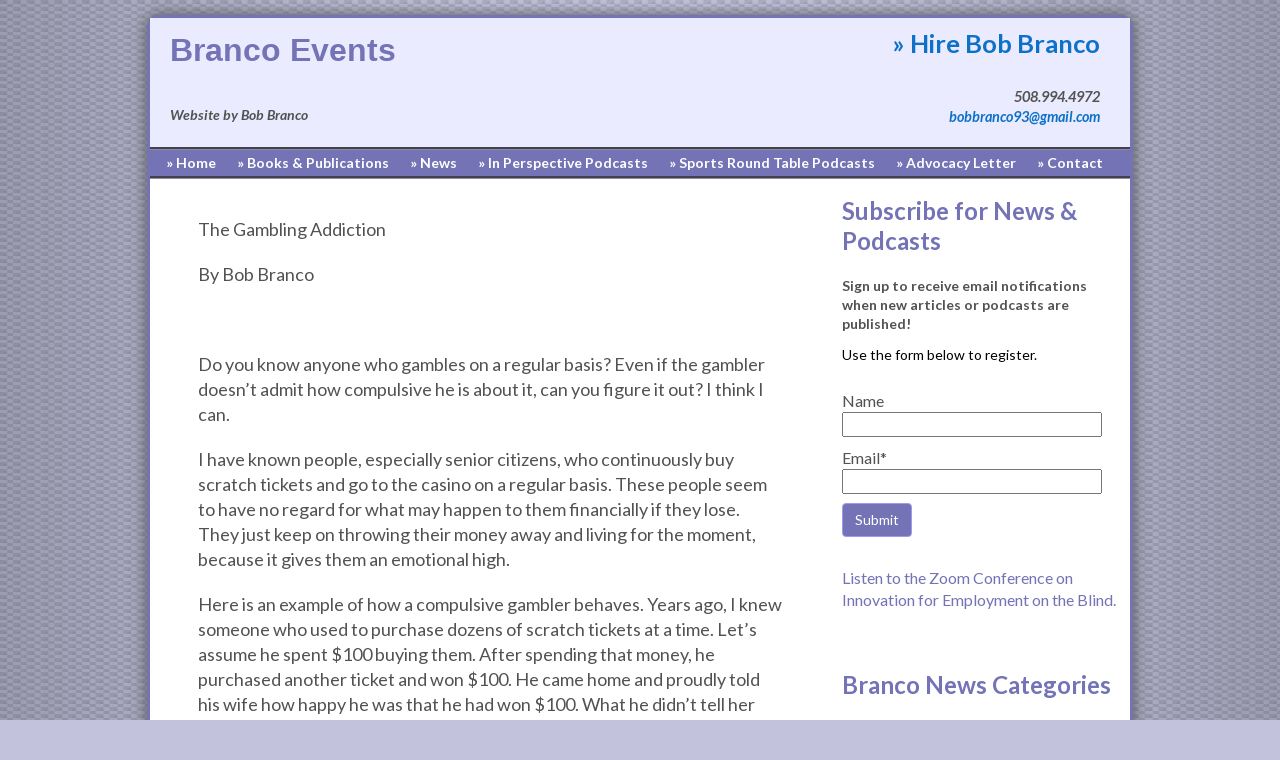

--- FILE ---
content_type: text/html; charset=UTF-8
request_url: https://www.brancoevents.com/the-gambling-addiction/
body_size: 14726
content:
<!DOCTYPE html>
<html lang="en-US">
<head >
<meta charset="UTF-8" />
<meta name="viewport" content="width=device-width, initial-scale=1" />
<meta name="viewport" content="width=device-width, initial-scale=1.0" id="dynamik-viewport"/>
	<script type="text/javascript">function theChampLoadEvent(e){var t=window.onload;if(typeof window.onload!="function"){window.onload=e}else{window.onload=function(){t();e()}}}</script>
		<script type="text/javascript">var theChampDefaultLang = 'en_US', theChampCloseIconPath = 'https://www.brancoevents.com/bob_branco/wp-content/plugins/super-socializer/images/close.png';</script>
		<script>var theChampSiteUrl = 'https://www.brancoevents.com', theChampVerified = 0, theChampEmailPopup = 0, heateorSsMoreSharePopupSearchText = 'Search';</script>
			<script> var theChampFBKey = '', theChampFBLang = 'en_US', theChampFbLikeMycred = 0, theChampSsga = 0, theChampCommentNotification = 0, theChampHeateorFcmRecentComments = 0, theChampFbIosLogin = 0; </script>
						<script type="text/javascript">var theChampFBCommentUrl = 'https://www.brancoevents.com/the-gambling-addiction/'; var theChampFBCommentColor = ''; var theChampFBCommentNumPosts = ''; var theChampFBCommentWidth = '100%'; var theChampFBCommentOrderby = ''; var theChampCommentingTabs = "wordpress,facebook,disqus", theChampGpCommentsUrl = 'https://www.brancoevents.com/the-gambling-addiction/', theChampDisqusShortname = '', theChampScEnabledTabs = 'wordpress,fb', theChampScLabel = 'Leave a reply', theChampScTabLabels = {"wordpress":"Default Comments (0)","fb":"Facebook Comments","disqus":"Disqus Comments"}, theChampGpCommentsWidth = 0, theChampCommentingId = 'respond'</script>
					<style type="text/css">
						.the_champ_button_instagram span.the_champ_svg,a.the_champ_instagram span.the_champ_svg{background:radial-gradient(circle at 30% 107%,#fdf497 0,#fdf497 5%,#fd5949 45%,#d6249f 60%,#285aeb 90%)}
					.the_champ_horizontal_sharing .the_champ_svg,.heateor_ss_standard_follow_icons_container .the_champ_svg{
					color: #fff;
				border-width: 0px;
		border-style: solid;
		border-color: transparent;
	}
		.the_champ_horizontal_sharing .theChampTCBackground{
		color:#666;
	}
		.the_champ_horizontal_sharing span.the_champ_svg:hover,.heateor_ss_standard_follow_icons_container span.the_champ_svg:hover{
				border-color: transparent;
	}
		.the_champ_vertical_sharing span.the_champ_svg,.heateor_ss_floating_follow_icons_container span.the_champ_svg{
					color: #fff;
				border-width: 0px;
		border-style: solid;
		border-color: transparent;
	}
		.the_champ_vertical_sharing .theChampTCBackground{
		color:#666;
	}
		.the_champ_vertical_sharing span.the_champ_svg:hover,.heateor_ss_floating_follow_icons_container span.the_champ_svg:hover{
						border-color: transparent;
		}
	</style>
	<meta name='robots' content='index, follow, max-image-preview:large, max-snippet:-1, max-video-preview:-1' />

	<!-- This site is optimized with the Yoast SEO plugin v26.8 - https://yoast.com/product/yoast-seo-wordpress/ -->
	<title>The Gambling Addiction - Branco Events</title>
	<link rel="canonical" href="https://www.brancoevents.com/the-gambling-addiction/" />
	<meta property="og:locale" content="en_US" />
	<meta property="og:type" content="article" />
	<meta property="og:title" content="The Gambling Addiction - Branco Events" />
	<meta property="og:description" content="The Gambling Addiction By Bob Branco &nbsp; Do you know anyone who gambles on a regular basis? Even if the gambler doesn’t admit how compulsive he is about it, can you figure it out? I think I can. I have known people, especially senior citizens, who continuously buy scratch tickets and go to the casino[ Continue to post page ]" />
	<meta property="og:url" content="https://www.brancoevents.com/the-gambling-addiction/" />
	<meta property="og:site_name" content="Branco Events" />
	<meta name="twitter:label1" content="Est. reading time" />
	<meta name="twitter:data1" content="2 minutes" />
	<script type="application/ld+json" class="yoast-schema-graph">{"@context":"https://schema.org","@graph":[{"@type":"WebPage","@id":"https://www.brancoevents.com/the-gambling-addiction/","url":"https://www.brancoevents.com/the-gambling-addiction/","name":"The Gambling Addiction - Branco Events","isPartOf":{"@id":"https://www.brancoevents.com/#website"},"datePublished":"2019-11-27T17:38:15+00:00","inLanguage":"en-US","potentialAction":[{"@type":"ReadAction","target":["https://www.brancoevents.com/the-gambling-addiction/"]}]},{"@type":"WebSite","@id":"https://www.brancoevents.com/#website","url":"https://www.brancoevents.com/","name":"Branco Events","description":"Website by Bob Branco","potentialAction":[{"@type":"SearchAction","target":{"@type":"EntryPoint","urlTemplate":"https://www.brancoevents.com/?s={search_term_string}"},"query-input":{"@type":"PropertyValueSpecification","valueRequired":true,"valueName":"search_term_string"}}],"inLanguage":"en-US"}]}</script>
	<!-- / Yoast SEO plugin. -->


<link rel='dns-prefetch' href='//maxcdn.bootstrapcdn.com' />
<link rel='dns-prefetch' href='//fonts.googleapis.com' />
<link rel="alternate" type="application/rss+xml" title="Branco Events &raquo; Feed" href="https://www.brancoevents.com/feed/" />
<link rel="alternate" title="oEmbed (JSON)" type="application/json+oembed" href="https://www.brancoevents.com/wp-json/oembed/1.0/embed?url=https%3A%2F%2Fwww.brancoevents.com%2Fthe-gambling-addiction%2F" />
<link rel="alternate" title="oEmbed (XML)" type="text/xml+oembed" href="https://www.brancoevents.com/wp-json/oembed/1.0/embed?url=https%3A%2F%2Fwww.brancoevents.com%2Fthe-gambling-addiction%2F&#038;format=xml" />
		<!-- This site uses the Google Analytics by ExactMetrics plugin v8.11.1 - Using Analytics tracking - https://www.exactmetrics.com/ -->
							<script src="//www.googletagmanager.com/gtag/js?id=G-46ZMHQPFDZ"  data-cfasync="false" data-wpfc-render="false" type="text/javascript" async></script>
			<script data-cfasync="false" data-wpfc-render="false" type="text/javascript">
				var em_version = '8.11.1';
				var em_track_user = true;
				var em_no_track_reason = '';
								var ExactMetricsDefaultLocations = {"page_location":"https:\/\/www.brancoevents.com\/the-gambling-addiction\/"};
								if ( typeof ExactMetricsPrivacyGuardFilter === 'function' ) {
					var ExactMetricsLocations = (typeof ExactMetricsExcludeQuery === 'object') ? ExactMetricsPrivacyGuardFilter( ExactMetricsExcludeQuery ) : ExactMetricsPrivacyGuardFilter( ExactMetricsDefaultLocations );
				} else {
					var ExactMetricsLocations = (typeof ExactMetricsExcludeQuery === 'object') ? ExactMetricsExcludeQuery : ExactMetricsDefaultLocations;
				}

								var disableStrs = [
										'ga-disable-G-46ZMHQPFDZ',
									];

				/* Function to detect opted out users */
				function __gtagTrackerIsOptedOut() {
					for (var index = 0; index < disableStrs.length; index++) {
						if (document.cookie.indexOf(disableStrs[index] + '=true') > -1) {
							return true;
						}
					}

					return false;
				}

				/* Disable tracking if the opt-out cookie exists. */
				if (__gtagTrackerIsOptedOut()) {
					for (var index = 0; index < disableStrs.length; index++) {
						window[disableStrs[index]] = true;
					}
				}

				/* Opt-out function */
				function __gtagTrackerOptout() {
					for (var index = 0; index < disableStrs.length; index++) {
						document.cookie = disableStrs[index] + '=true; expires=Thu, 31 Dec 2099 23:59:59 UTC; path=/';
						window[disableStrs[index]] = true;
					}
				}

				if ('undefined' === typeof gaOptout) {
					function gaOptout() {
						__gtagTrackerOptout();
					}
				}
								window.dataLayer = window.dataLayer || [];

				window.ExactMetricsDualTracker = {
					helpers: {},
					trackers: {},
				};
				if (em_track_user) {
					function __gtagDataLayer() {
						dataLayer.push(arguments);
					}

					function __gtagTracker(type, name, parameters) {
						if (!parameters) {
							parameters = {};
						}

						if (parameters.send_to) {
							__gtagDataLayer.apply(null, arguments);
							return;
						}

						if (type === 'event') {
														parameters.send_to = exactmetrics_frontend.v4_id;
							var hookName = name;
							if (typeof parameters['event_category'] !== 'undefined') {
								hookName = parameters['event_category'] + ':' + name;
							}

							if (typeof ExactMetricsDualTracker.trackers[hookName] !== 'undefined') {
								ExactMetricsDualTracker.trackers[hookName](parameters);
							} else {
								__gtagDataLayer('event', name, parameters);
							}
							
						} else {
							__gtagDataLayer.apply(null, arguments);
						}
					}

					__gtagTracker('js', new Date());
					__gtagTracker('set', {
						'developer_id.dNDMyYj': true,
											});
					if ( ExactMetricsLocations.page_location ) {
						__gtagTracker('set', ExactMetricsLocations);
					}
										__gtagTracker('config', 'G-46ZMHQPFDZ', {"forceSSL":"true"} );
										window.gtag = __gtagTracker;										(function () {
						/* https://developers.google.com/analytics/devguides/collection/analyticsjs/ */
						/* ga and __gaTracker compatibility shim. */
						var noopfn = function () {
							return null;
						};
						var newtracker = function () {
							return new Tracker();
						};
						var Tracker = function () {
							return null;
						};
						var p = Tracker.prototype;
						p.get = noopfn;
						p.set = noopfn;
						p.send = function () {
							var args = Array.prototype.slice.call(arguments);
							args.unshift('send');
							__gaTracker.apply(null, args);
						};
						var __gaTracker = function () {
							var len = arguments.length;
							if (len === 0) {
								return;
							}
							var f = arguments[len - 1];
							if (typeof f !== 'object' || f === null || typeof f.hitCallback !== 'function') {
								if ('send' === arguments[0]) {
									var hitConverted, hitObject = false, action;
									if ('event' === arguments[1]) {
										if ('undefined' !== typeof arguments[3]) {
											hitObject = {
												'eventAction': arguments[3],
												'eventCategory': arguments[2],
												'eventLabel': arguments[4],
												'value': arguments[5] ? arguments[5] : 1,
											}
										}
									}
									if ('pageview' === arguments[1]) {
										if ('undefined' !== typeof arguments[2]) {
											hitObject = {
												'eventAction': 'page_view',
												'page_path': arguments[2],
											}
										}
									}
									if (typeof arguments[2] === 'object') {
										hitObject = arguments[2];
									}
									if (typeof arguments[5] === 'object') {
										Object.assign(hitObject, arguments[5]);
									}
									if ('undefined' !== typeof arguments[1].hitType) {
										hitObject = arguments[1];
										if ('pageview' === hitObject.hitType) {
											hitObject.eventAction = 'page_view';
										}
									}
									if (hitObject) {
										action = 'timing' === arguments[1].hitType ? 'timing_complete' : hitObject.eventAction;
										hitConverted = mapArgs(hitObject);
										__gtagTracker('event', action, hitConverted);
									}
								}
								return;
							}

							function mapArgs(args) {
								var arg, hit = {};
								var gaMap = {
									'eventCategory': 'event_category',
									'eventAction': 'event_action',
									'eventLabel': 'event_label',
									'eventValue': 'event_value',
									'nonInteraction': 'non_interaction',
									'timingCategory': 'event_category',
									'timingVar': 'name',
									'timingValue': 'value',
									'timingLabel': 'event_label',
									'page': 'page_path',
									'location': 'page_location',
									'title': 'page_title',
									'referrer' : 'page_referrer',
								};
								for (arg in args) {
																		if (!(!args.hasOwnProperty(arg) || !gaMap.hasOwnProperty(arg))) {
										hit[gaMap[arg]] = args[arg];
									} else {
										hit[arg] = args[arg];
									}
								}
								return hit;
							}

							try {
								f.hitCallback();
							} catch (ex) {
							}
						};
						__gaTracker.create = newtracker;
						__gaTracker.getByName = newtracker;
						__gaTracker.getAll = function () {
							return [];
						};
						__gaTracker.remove = noopfn;
						__gaTracker.loaded = true;
						window['__gaTracker'] = __gaTracker;
					})();
									} else {
										console.log("");
					(function () {
						function __gtagTracker() {
							return null;
						}

						window['__gtagTracker'] = __gtagTracker;
						window['gtag'] = __gtagTracker;
					})();
									}
			</script>
							<!-- / Google Analytics by ExactMetrics -->
		<style id='wp-img-auto-sizes-contain-inline-css' type='text/css'>
img:is([sizes=auto i],[sizes^="auto," i]){contain-intrinsic-size:3000px 1500px}
/*# sourceURL=wp-img-auto-sizes-contain-inline-css */
</style>
<link rel='stylesheet' id='dynamik_minified_stylesheet-css' href='https://www.brancoevents.com/bob_branco/wp-content/uploads/dynamik-gen/theme/dynamik-min.css?ver=1752687112' type='text/css' media='all' />
<link rel='stylesheet' id='font-awesome-css' href='//maxcdn.bootstrapcdn.com/font-awesome/4.7.0/css/font-awesome.min.css?ver=4.7.0' type='text/css' media='all' />
<style id='wp-emoji-styles-inline-css' type='text/css'>

	img.wp-smiley, img.emoji {
		display: inline !important;
		border: none !important;
		box-shadow: none !important;
		height: 1em !important;
		width: 1em !important;
		margin: 0 0.07em !important;
		vertical-align: -0.1em !important;
		background: none !important;
		padding: 0 !important;
	}
/*# sourceURL=wp-emoji-styles-inline-css */
</style>
<style id='wp-block-library-inline-css' type='text/css'>
:root{--wp-block-synced-color:#7a00df;--wp-block-synced-color--rgb:122,0,223;--wp-bound-block-color:var(--wp-block-synced-color);--wp-editor-canvas-background:#ddd;--wp-admin-theme-color:#007cba;--wp-admin-theme-color--rgb:0,124,186;--wp-admin-theme-color-darker-10:#006ba1;--wp-admin-theme-color-darker-10--rgb:0,107,160.5;--wp-admin-theme-color-darker-20:#005a87;--wp-admin-theme-color-darker-20--rgb:0,90,135;--wp-admin-border-width-focus:2px}@media (min-resolution:192dpi){:root{--wp-admin-border-width-focus:1.5px}}.wp-element-button{cursor:pointer}:root .has-very-light-gray-background-color{background-color:#eee}:root .has-very-dark-gray-background-color{background-color:#313131}:root .has-very-light-gray-color{color:#eee}:root .has-very-dark-gray-color{color:#313131}:root .has-vivid-green-cyan-to-vivid-cyan-blue-gradient-background{background:linear-gradient(135deg,#00d084,#0693e3)}:root .has-purple-crush-gradient-background{background:linear-gradient(135deg,#34e2e4,#4721fb 50%,#ab1dfe)}:root .has-hazy-dawn-gradient-background{background:linear-gradient(135deg,#faaca8,#dad0ec)}:root .has-subdued-olive-gradient-background{background:linear-gradient(135deg,#fafae1,#67a671)}:root .has-atomic-cream-gradient-background{background:linear-gradient(135deg,#fdd79a,#004a59)}:root .has-nightshade-gradient-background{background:linear-gradient(135deg,#330968,#31cdcf)}:root .has-midnight-gradient-background{background:linear-gradient(135deg,#020381,#2874fc)}:root{--wp--preset--font-size--normal:16px;--wp--preset--font-size--huge:42px}.has-regular-font-size{font-size:1em}.has-larger-font-size{font-size:2.625em}.has-normal-font-size{font-size:var(--wp--preset--font-size--normal)}.has-huge-font-size{font-size:var(--wp--preset--font-size--huge)}.has-text-align-center{text-align:center}.has-text-align-left{text-align:left}.has-text-align-right{text-align:right}.has-fit-text{white-space:nowrap!important}#end-resizable-editor-section{display:none}.aligncenter{clear:both}.items-justified-left{justify-content:flex-start}.items-justified-center{justify-content:center}.items-justified-right{justify-content:flex-end}.items-justified-space-between{justify-content:space-between}.screen-reader-text{border:0;clip-path:inset(50%);height:1px;margin:-1px;overflow:hidden;padding:0;position:absolute;width:1px;word-wrap:normal!important}.screen-reader-text:focus{background-color:#ddd;clip-path:none;color:#444;display:block;font-size:1em;height:auto;left:5px;line-height:normal;padding:15px 23px 14px;text-decoration:none;top:5px;width:auto;z-index:100000}html :where(.has-border-color){border-style:solid}html :where([style*=border-top-color]){border-top-style:solid}html :where([style*=border-right-color]){border-right-style:solid}html :where([style*=border-bottom-color]){border-bottom-style:solid}html :where([style*=border-left-color]){border-left-style:solid}html :where([style*=border-width]){border-style:solid}html :where([style*=border-top-width]){border-top-style:solid}html :where([style*=border-right-width]){border-right-style:solid}html :where([style*=border-bottom-width]){border-bottom-style:solid}html :where([style*=border-left-width]){border-left-style:solid}html :where(img[class*=wp-image-]){height:auto;max-width:100%}:where(figure){margin:0 0 1em}html :where(.is-position-sticky){--wp-admin--admin-bar--position-offset:var(--wp-admin--admin-bar--height,0px)}@media screen and (max-width:600px){html :where(.is-position-sticky){--wp-admin--admin-bar--position-offset:0px}}

/*# sourceURL=wp-block-library-inline-css */
</style><style id='global-styles-inline-css' type='text/css'>
:root{--wp--preset--aspect-ratio--square: 1;--wp--preset--aspect-ratio--4-3: 4/3;--wp--preset--aspect-ratio--3-4: 3/4;--wp--preset--aspect-ratio--3-2: 3/2;--wp--preset--aspect-ratio--2-3: 2/3;--wp--preset--aspect-ratio--16-9: 16/9;--wp--preset--aspect-ratio--9-16: 9/16;--wp--preset--color--black: #000000;--wp--preset--color--cyan-bluish-gray: #abb8c3;--wp--preset--color--white: #ffffff;--wp--preset--color--pale-pink: #f78da7;--wp--preset--color--vivid-red: #cf2e2e;--wp--preset--color--luminous-vivid-orange: #ff6900;--wp--preset--color--luminous-vivid-amber: #fcb900;--wp--preset--color--light-green-cyan: #7bdcb5;--wp--preset--color--vivid-green-cyan: #00d084;--wp--preset--color--pale-cyan-blue: #8ed1fc;--wp--preset--color--vivid-cyan-blue: #0693e3;--wp--preset--color--vivid-purple: #9b51e0;--wp--preset--gradient--vivid-cyan-blue-to-vivid-purple: linear-gradient(135deg,rgb(6,147,227) 0%,rgb(155,81,224) 100%);--wp--preset--gradient--light-green-cyan-to-vivid-green-cyan: linear-gradient(135deg,rgb(122,220,180) 0%,rgb(0,208,130) 100%);--wp--preset--gradient--luminous-vivid-amber-to-luminous-vivid-orange: linear-gradient(135deg,rgb(252,185,0) 0%,rgb(255,105,0) 100%);--wp--preset--gradient--luminous-vivid-orange-to-vivid-red: linear-gradient(135deg,rgb(255,105,0) 0%,rgb(207,46,46) 100%);--wp--preset--gradient--very-light-gray-to-cyan-bluish-gray: linear-gradient(135deg,rgb(238,238,238) 0%,rgb(169,184,195) 100%);--wp--preset--gradient--cool-to-warm-spectrum: linear-gradient(135deg,rgb(74,234,220) 0%,rgb(151,120,209) 20%,rgb(207,42,186) 40%,rgb(238,44,130) 60%,rgb(251,105,98) 80%,rgb(254,248,76) 100%);--wp--preset--gradient--blush-light-purple: linear-gradient(135deg,rgb(255,206,236) 0%,rgb(152,150,240) 100%);--wp--preset--gradient--blush-bordeaux: linear-gradient(135deg,rgb(254,205,165) 0%,rgb(254,45,45) 50%,rgb(107,0,62) 100%);--wp--preset--gradient--luminous-dusk: linear-gradient(135deg,rgb(255,203,112) 0%,rgb(199,81,192) 50%,rgb(65,88,208) 100%);--wp--preset--gradient--pale-ocean: linear-gradient(135deg,rgb(255,245,203) 0%,rgb(182,227,212) 50%,rgb(51,167,181) 100%);--wp--preset--gradient--electric-grass: linear-gradient(135deg,rgb(202,248,128) 0%,rgb(113,206,126) 100%);--wp--preset--gradient--midnight: linear-gradient(135deg,rgb(2,3,129) 0%,rgb(40,116,252) 100%);--wp--preset--font-size--small: 13px;--wp--preset--font-size--medium: 20px;--wp--preset--font-size--large: 36px;--wp--preset--font-size--x-large: 42px;--wp--preset--spacing--20: 0.44rem;--wp--preset--spacing--30: 0.67rem;--wp--preset--spacing--40: 1rem;--wp--preset--spacing--50: 1.5rem;--wp--preset--spacing--60: 2.25rem;--wp--preset--spacing--70: 3.38rem;--wp--preset--spacing--80: 5.06rem;--wp--preset--shadow--natural: 6px 6px 9px rgba(0, 0, 0, 0.2);--wp--preset--shadow--deep: 12px 12px 50px rgba(0, 0, 0, 0.4);--wp--preset--shadow--sharp: 6px 6px 0px rgba(0, 0, 0, 0.2);--wp--preset--shadow--outlined: 6px 6px 0px -3px rgb(255, 255, 255), 6px 6px rgb(0, 0, 0);--wp--preset--shadow--crisp: 6px 6px 0px rgb(0, 0, 0);}:where(.is-layout-flex){gap: 0.5em;}:where(.is-layout-grid){gap: 0.5em;}body .is-layout-flex{display: flex;}.is-layout-flex{flex-wrap: wrap;align-items: center;}.is-layout-flex > :is(*, div){margin: 0;}body .is-layout-grid{display: grid;}.is-layout-grid > :is(*, div){margin: 0;}:where(.wp-block-columns.is-layout-flex){gap: 2em;}:where(.wp-block-columns.is-layout-grid){gap: 2em;}:where(.wp-block-post-template.is-layout-flex){gap: 1.25em;}:where(.wp-block-post-template.is-layout-grid){gap: 1.25em;}.has-black-color{color: var(--wp--preset--color--black) !important;}.has-cyan-bluish-gray-color{color: var(--wp--preset--color--cyan-bluish-gray) !important;}.has-white-color{color: var(--wp--preset--color--white) !important;}.has-pale-pink-color{color: var(--wp--preset--color--pale-pink) !important;}.has-vivid-red-color{color: var(--wp--preset--color--vivid-red) !important;}.has-luminous-vivid-orange-color{color: var(--wp--preset--color--luminous-vivid-orange) !important;}.has-luminous-vivid-amber-color{color: var(--wp--preset--color--luminous-vivid-amber) !important;}.has-light-green-cyan-color{color: var(--wp--preset--color--light-green-cyan) !important;}.has-vivid-green-cyan-color{color: var(--wp--preset--color--vivid-green-cyan) !important;}.has-pale-cyan-blue-color{color: var(--wp--preset--color--pale-cyan-blue) !important;}.has-vivid-cyan-blue-color{color: var(--wp--preset--color--vivid-cyan-blue) !important;}.has-vivid-purple-color{color: var(--wp--preset--color--vivid-purple) !important;}.has-black-background-color{background-color: var(--wp--preset--color--black) !important;}.has-cyan-bluish-gray-background-color{background-color: var(--wp--preset--color--cyan-bluish-gray) !important;}.has-white-background-color{background-color: var(--wp--preset--color--white) !important;}.has-pale-pink-background-color{background-color: var(--wp--preset--color--pale-pink) !important;}.has-vivid-red-background-color{background-color: var(--wp--preset--color--vivid-red) !important;}.has-luminous-vivid-orange-background-color{background-color: var(--wp--preset--color--luminous-vivid-orange) !important;}.has-luminous-vivid-amber-background-color{background-color: var(--wp--preset--color--luminous-vivid-amber) !important;}.has-light-green-cyan-background-color{background-color: var(--wp--preset--color--light-green-cyan) !important;}.has-vivid-green-cyan-background-color{background-color: var(--wp--preset--color--vivid-green-cyan) !important;}.has-pale-cyan-blue-background-color{background-color: var(--wp--preset--color--pale-cyan-blue) !important;}.has-vivid-cyan-blue-background-color{background-color: var(--wp--preset--color--vivid-cyan-blue) !important;}.has-vivid-purple-background-color{background-color: var(--wp--preset--color--vivid-purple) !important;}.has-black-border-color{border-color: var(--wp--preset--color--black) !important;}.has-cyan-bluish-gray-border-color{border-color: var(--wp--preset--color--cyan-bluish-gray) !important;}.has-white-border-color{border-color: var(--wp--preset--color--white) !important;}.has-pale-pink-border-color{border-color: var(--wp--preset--color--pale-pink) !important;}.has-vivid-red-border-color{border-color: var(--wp--preset--color--vivid-red) !important;}.has-luminous-vivid-orange-border-color{border-color: var(--wp--preset--color--luminous-vivid-orange) !important;}.has-luminous-vivid-amber-border-color{border-color: var(--wp--preset--color--luminous-vivid-amber) !important;}.has-light-green-cyan-border-color{border-color: var(--wp--preset--color--light-green-cyan) !important;}.has-vivid-green-cyan-border-color{border-color: var(--wp--preset--color--vivid-green-cyan) !important;}.has-pale-cyan-blue-border-color{border-color: var(--wp--preset--color--pale-cyan-blue) !important;}.has-vivid-cyan-blue-border-color{border-color: var(--wp--preset--color--vivid-cyan-blue) !important;}.has-vivid-purple-border-color{border-color: var(--wp--preset--color--vivid-purple) !important;}.has-vivid-cyan-blue-to-vivid-purple-gradient-background{background: var(--wp--preset--gradient--vivid-cyan-blue-to-vivid-purple) !important;}.has-light-green-cyan-to-vivid-green-cyan-gradient-background{background: var(--wp--preset--gradient--light-green-cyan-to-vivid-green-cyan) !important;}.has-luminous-vivid-amber-to-luminous-vivid-orange-gradient-background{background: var(--wp--preset--gradient--luminous-vivid-amber-to-luminous-vivid-orange) !important;}.has-luminous-vivid-orange-to-vivid-red-gradient-background{background: var(--wp--preset--gradient--luminous-vivid-orange-to-vivid-red) !important;}.has-very-light-gray-to-cyan-bluish-gray-gradient-background{background: var(--wp--preset--gradient--very-light-gray-to-cyan-bluish-gray) !important;}.has-cool-to-warm-spectrum-gradient-background{background: var(--wp--preset--gradient--cool-to-warm-spectrum) !important;}.has-blush-light-purple-gradient-background{background: var(--wp--preset--gradient--blush-light-purple) !important;}.has-blush-bordeaux-gradient-background{background: var(--wp--preset--gradient--blush-bordeaux) !important;}.has-luminous-dusk-gradient-background{background: var(--wp--preset--gradient--luminous-dusk) !important;}.has-pale-ocean-gradient-background{background: var(--wp--preset--gradient--pale-ocean) !important;}.has-electric-grass-gradient-background{background: var(--wp--preset--gradient--electric-grass) !important;}.has-midnight-gradient-background{background: var(--wp--preset--gradient--midnight) !important;}.has-small-font-size{font-size: var(--wp--preset--font-size--small) !important;}.has-medium-font-size{font-size: var(--wp--preset--font-size--medium) !important;}.has-large-font-size{font-size: var(--wp--preset--font-size--large) !important;}.has-x-large-font-size{font-size: var(--wp--preset--font-size--x-large) !important;}
/*# sourceURL=global-styles-inline-css */
</style>

<style id='classic-theme-styles-inline-css' type='text/css'>
/*! This file is auto-generated */
.wp-block-button__link{color:#fff;background-color:#32373c;border-radius:9999px;box-shadow:none;text-decoration:none;padding:calc(.667em + 2px) calc(1.333em + 2px);font-size:1.125em}.wp-block-file__button{background:#32373c;color:#fff;text-decoration:none}
/*# sourceURL=/wp-includes/css/classic-themes.min.css */
</style>
<link rel='stylesheet' id='email-subscribers-css' href='https://www.brancoevents.com/bob_branco/wp-content/plugins/email-subscribers/lite/public/css/email-subscribers-public.css?ver=5.9.14' type='text/css' media='all' />
<link rel='stylesheet' id='optional-css-css' href='https://www.brancoevents.com/bob_branco/wp-content/plugins/genesis-easy-columns/optional-css/column-style.css?ver=all' type='text/css' media='all' />
<link rel='stylesheet' id='vfb-pro-css' href='https://www.brancoevents.com/bob_branco/wp-content/plugins/vfb-pro/public/assets/css/vfb-style.min.css?ver=2019.05.10' type='text/css' media='all' />
<link rel='stylesheet' id='wp-post-navigation-style-css' href='https://www.brancoevents.com/bob_branco/wp-content/plugins/wp-post-navigation/style.css?ver=6.9' type='text/css' media='all' />
<link rel='stylesheet' id='dynamik_enqueued_google_fonts-css' href='//fonts.googleapis.com/css?family=Lato%3A100%2C100italic%2Clight%2Clightitalic%2Cregular%2Cregularitalic%2Cbold%2Cbolditalic%2C900%2C900italic&#038;display=auto&#038;ver=2.6.9.95' type='text/css' media='all' />
<link rel='stylesheet' id='the_champ_frontend_css-css' href='https://www.brancoevents.com/bob_branco/wp-content/plugins/super-socializer/css/front.css?ver=7.14.5' type='text/css' media='all' />
<script type="text/javascript" src="https://www.brancoevents.com/bob_branco/wp-content/plugins/google-analytics-dashboard-for-wp/assets/js/frontend-gtag.min.js?ver=8.11.1" id="exactmetrics-frontend-script-js" async="async" data-wp-strategy="async"></script>
<script data-cfasync="false" data-wpfc-render="false" type="text/javascript" id='exactmetrics-frontend-script-js-extra'>/* <![CDATA[ */
var exactmetrics_frontend = {"js_events_tracking":"true","download_extensions":"zip,mp3,mpeg,pdf,docx,pptx,xlsx,rar","inbound_paths":"[{\"path\":\"\\\/go\\\/\",\"label\":\"affiliate\"},{\"path\":\"\\\/recommend\\\/\",\"label\":\"affiliate\"}]","home_url":"https:\/\/www.brancoevents.com","hash_tracking":"false","v4_id":"G-46ZMHQPFDZ"};/* ]]> */
</script>
<script type="text/javascript" src="https://www.brancoevents.com/bob_branco/wp-includes/js/jquery/jquery.min.js?ver=3.7.1" id="jquery-core-js"></script>
<script type="text/javascript" src="https://www.brancoevents.com/bob_branco/wp-includes/js/jquery/jquery-migrate.min.js?ver=3.4.1" id="jquery-migrate-js"></script>
<link rel="https://api.w.org/" href="https://www.brancoevents.com/wp-json/" /><link rel="alternate" title="JSON" type="application/json" href="https://www.brancoevents.com/wp-json/wp/v2/pages/1376" /><link rel="EditURI" type="application/rsd+xml" title="RSD" href="https://www.brancoevents.com/bob_branco/xmlrpc.php?rsd" />
<meta name="generator" content="WordPress 6.9" />
<link rel='shortlink' href='https://www.brancoevents.com/?p=1376' />
<style type="text/css">
					.wp-post-navigation a{
					
					}
				 </style><link rel="icon" href="https://www.brancoevents.com/bob_branco/wp-content/themes/genesis/images/favicon.ico" />
<!-- Global site tag (gtag.js) - Google Analytics -->
<script async src="https://www.googletagmanager.com/gtag/js?id=UA-101194566-1"></script>
<script>
  window.dataLayer = window.dataLayer || [];
  function gtag(){dataLayer.push(arguments);}
  gtag('js', new Date());

  gtag('config', 'UA-101194566-1');
</script>			<!-- Easy Columns 2.1.1 by Pat Friedl http://www.patrickfriedl.com -->
			<link rel="stylesheet" href="https://www.brancoevents.com/bob_branco/wp-content/plugins/easy-columns/css/easy-columns.css" type="text/css" media="screen, projection" />
			</head>
<body class="wp-singular page-template-default page page-id-1376 wp-theme-genesis wp-child-theme-dynamik-gen content-sidebar genesis-breadcrumbs-hidden mac chrome override"><div class="site-container"><header class="site-header"><div class="wrap"><div class="title-area"><p class="site-title"><a href="https://www.brancoevents.com/">Branco Events</a></p><p class="site-description">Website by Bob Branco</p></div><div class="widget-area header-widget-area"><section id="text-2" class="widget widget_text"><div class="widget-wrap">			<div class="textwidget"><div class="div-head-wig"><h2 class="h2-head-wig"><a href="https://www.brancoevents.com/hire-bob-branco/">» Hire Bob Branco</a></h2></div>
&nbsp;
<div class="div-head-wig">
<p class="p-head-widg"> 508.994.4972<br>
<a href="mailto:bobbranco93@gmail.com">bobbranco93@gmail.com</a></p></div></div>
		</div></section>
</div></div></header><nav class="nav-primary" aria-label="Main"><div class="wrap"><ul id="menu-main-menu" class="menu genesis-nav-menu menu-primary js-superfish"><li id="menu-item-17" class="menu-item menu-item-type-post_type menu-item-object-page menu-item-home menu-item-has-children menu-item-17"><a href="https://www.brancoevents.com/"><span >» Home</span></a>
<ul class="sub-menu">
	<li id="menu-item-18" class="menu-item menu-item-type-custom menu-item-object-custom menu-item-18"><a target="_blank" href="https://www.brancoevents.com/Resume.pdf"><span >Resume (PDF)</span></a></li>
</ul>
</li>
<li id="menu-item-16" class="menu-item menu-item-type-post_type menu-item-object-page menu-item-has-children menu-item-16"><a href="https://www.brancoevents.com/books-publications/"><span >» Books &#038; Publications</span></a>
<ul class="sub-menu">
	<li id="menu-item-76" class="menu-item menu-item-type-custom menu-item-object-custom menu-item-76"><a href="https://www.brancoevents.com/books-publications/"><span >Books</span></a></li>
	<li id="menu-item-75" class="menu-item menu-item-type-custom menu-item-object-custom menu-item-75"><a href="https://www.brancoevents.com/bob_branco/books-publications/#pub"><span >Publications</span></a></li>
</ul>
</li>
<li id="menu-item-345" class="menu-item menu-item-type-taxonomy menu-item-object-category menu-item-345"><a href="https://www.brancoevents.com/category/recent-news/"><span >» News</span></a></li>
<li id="menu-item-424" class="menu-item menu-item-type-taxonomy menu-item-object-category menu-item-424"><a href="https://www.brancoevents.com/category/podcasts/"><span >» In Perspective Podcasts</span></a></li>
<li id="menu-item-1549" class="menu-item menu-item-type-taxonomy menu-item-object-category menu-item-1549"><a href="https://www.brancoevents.com/category/sports-round-table-podcasts/"><span >» Sports Round Table Podcasts</span></a></li>
<li id="menu-item-1191" class="menu-item menu-item-type-post_type menu-item-object-page menu-item-1191"><a href="https://www.brancoevents.com/advocacy-letter-for-visually-impaired-patients/"><span >» Advocacy Letter</span></a></li>
<li id="menu-item-15" class="menu-item menu-item-type-post_type menu-item-object-page menu-item-15"><a href="https://www.brancoevents.com/contact/"><span >» Contact</span></a></li>
</ul></div></nav><div class="site-inner"><div class="content-sidebar-wrap"><main class="content"><article class="post-1376 page type-page status-publish entry override" aria-label="The Gambling Addiction"><header class="entry-header"></header><div class="entry-content"><p>The Gambling Addiction</p>
<p>By Bob Branco</p>
<p>&nbsp;</p>
<p>Do you know anyone who gambles on a regular basis? Even if the gambler doesn’t admit how compulsive he is about it, can you figure it out? I think I can.</p>
<p>I have known people, especially senior citizens, who continuously buy scratch tickets and go to the casino on a regular basis. These people seem to have no regard for what may happen to them financially if they lose. They just keep on throwing their money away and living for the moment, because it gives them an emotional high.</p>
<p>Here is an example of how a compulsive gambler behaves. Years ago, I knew someone who used to purchase dozens of scratch tickets at a time. Let’s assume he spent $100 buying them. After spending that money, he purchased another ticket and won $100. He came home and proudly told his wife how happy he was that he had won $100. What he didn’t tell her was that he had spent $100 to win it, so in reality, he broke even and didn’t win anything. People who behave this way are so wrapped up in the concept of winning that they fail to recognize how much they had to invest in order to win.</p>
<p>I have only been to a casino once in my entire life, and I had bad luck there. Because I care about living within my financial means, I decided not to go to a casino ever again. With that said, I am not a compulsive gambler, so it is easy for me to make that commitment.</p>
<p>It is very difficult to give advice to those who gamble, but there is one thing that I would like to make everyone aware of. No matter how much you gamble at the casino, the casino always makes more money at the end of the day than the total amount of winnings given to all the customers on that day. In other words, the house always wins.</p>
<p>If you think about it, it makes perfect sense, because casinos are businesses. We can only hope that those who gamble on a regular basis realize their personal situations and play it smart.</p>
<p>(Originally published in Word Matters)</p>
<p>&nbsp;</p>
<p>If you have not yet subscribed to my blog, you may do so at <a href="http://www.brancoevents.com/category/recent-news">www.brancoevents.com/category/recent-news</a>.</p>
<p>&nbsp;</p>
<p>This essay was taken from my book, Weighing Things Up, Book Two; More Essays on Trends, Technology and Present-Day Society.</p>
<p>&nbsp;</p>
</div></article><img src="https://www.brancoevents.com/bob_branco/wp-content/themes/dynamik-gen/images/content-filler.png" class="dynamik-content-filler-img" alt=""></main><aside class="sidebar sidebar-primary widget-area" role="complementary" aria-label="Primary Sidebar"><section id="email-subscribers-form-5" class="widget widget_email-subscribers-form"><div class="widget-wrap"><h4 class="widget-title widgettitle"> Subscribe for News &#038; Podcasts </h4>
<div class="emaillist" id="es_form_f1-n1"><form action="/the-gambling-addiction/#es_form_f1-n1" method="post" class="es_subscription_form es_shortcode_form  es_ajax_subscription_form" id="es_subscription_form_69740ab34ea6d" data-source="ig-es" data-form-id="1"><div class="es_caption">Sign up to receive email notifications when new articles or podcasts are published!</div><div class="es-field-wrap"><label>Name<br /><input type="text" name="esfpx_name" class="ig_es_form_field_name" placeholder="" value="" /></label></div><div class="es-field-wrap ig-es-form-field"><label class="es-field-label">Email*<br /><input class="es_required_field es_txt_email ig_es_form_field_email ig-es-form-input" type="email" name="esfpx_email" value="" placeholder="" required="required" /></label></div><input type="hidden" name="esfpx_lists[]" value="a88ff155fb99" /><input type="hidden" name="esfpx_form_id" value="1" /><input type="hidden" name="es" value="subscribe" />
			<input type="hidden" name="esfpx_es_form_identifier" value="f1-n1" />
			<input type="hidden" name="esfpx_es_email_page" value="1376" />
			<input type="hidden" name="esfpx_es_email_page_url" value="https://www.brancoevents.com/the-gambling-addiction/" />
			<input type="hidden" name="esfpx_status" value="Unconfirmed" />
			<input type="hidden" name="esfpx_es-subscribe" id="es-subscribe-69740ab34ea6d" value="e410aa362e" />
			<label style="position:absolute;top:-99999px;left:-99999px;z-index:-99;" aria-hidden="true"><span hidden>Please leave this field empty.</span><input type="email" name="esfpx_es_hp_email" class="es_required_field" tabindex="-1" autocomplete="-1" value="" /></label><input type="submit" name="submit" class="es_subscription_form_submit es_submit_button es_textbox_button" id="es_subscription_form_submit_69740ab34ea6d" value="Submit" /><span class="es_spinner_image" id="spinner-image"><img src="https://www.brancoevents.com/bob_branco/wp-content/plugins/email-subscribers/lite/public/images/spinner.gif" alt="Loading" /></span></form><span class="es_subscription_message " id="es_subscription_message_69740ab34ea6d" role="alert" aria-live="assertive"></span></div></div></section>
<section id="black-studio-tinymce-12" class="widget widget_black_studio_tinymce"><div class="widget-wrap"><div class="textwidget"><p><a href="https://www.brancoevents.com/audio-zoom-conference-on-innovation-for-employment-on-the-blind/">Listen to the Zoom Conference on Innovation for Employment on the Blind.</a></p>
</div></div></section>
<section id="nav_menu-2" class="widget widget_nav_menu"><div class="widget-wrap"><h4 class="widget-title widgettitle">Branco News Categories</h4>
<div class="menu-categories-container"><ul id="menu-categories" class="menu"><li id="menu-item-420" class="menu-item menu-item-type-taxonomy menu-item-object-category menu-item-420"><a href="https://www.brancoevents.com/category/recent-news/">Recent News</a></li>
<li id="menu-item-421" class="menu-item menu-item-type-taxonomy menu-item-object-category menu-item-421"><a href="https://www.brancoevents.com/category/consumer-issues/">Consumer Issues</a></li>
<li id="menu-item-422" class="menu-item menu-item-type-taxonomy menu-item-object-category menu-item-422"><a href="https://www.brancoevents.com/category/sports/">Sports</a></li>
<li id="menu-item-423" class="menu-item menu-item-type-taxonomy menu-item-object-category menu-item-423"><a href="https://www.brancoevents.com/category/education/">Education</a></li>
</ul></div></div></section>
<section id="black-studio-tinymce-3" class="widget widget_black_studio_tinymce"><div class="widget-wrap"><div class="textwidget"><p style="font-weight: 400;">In Perspective is now available on iTunes.</p>
<p style="font-weight: 400;">You can open the podcasts app and search for the In perspective Podcast. Once you find the podcast, tap subscribe. It may be Faster if you tap this link from your iPhone, and this will take you directly to the podcast in iTunes allowing you to subscribe. Here’s the link.</p>
<p style="font-weight: 400;"><a href="https://podcasts.apple.com/us/podcast/inperspective-podcast/id1483160573" target="_blank" rel="noopener" data-saferedirecturl="https://www.google.com/url?q=https://podcasts.apple.com/us/podcast/inperspective-podcast/id1483160573&amp;source=gmail&amp;ust=1581261935703000&amp;usg=AFQjCNF1PzL7cg_b88yh7KjmP6WTAO92fQ">https://podcasts.apple.com/us/podcast/inperspective-podcast/id1483160573</a></p>
<p style="font-weight: 400;">***</p>
<h4 class="mtl mbxxxl xs-mts xs-mbxs petition-title"><a href="http://chng.it/CCRwxpMVyM" target="_blank" rel="noopener">Bring Traditional Red Sox Play-by-Play Back to the Radio Airwaves! Follow this link to sign </a></h4>
<h4 class="mtl mbxxxl xs-mts xs-mbxs petition-title"><a href="http://chng.it/CCRwxpMVyM" target="_blank" rel="noopener">the petition!</a></h4>
<h4>Podcast Broadcast Info</h4>
<p><em>In Perspective</em> is aired on C Joy Internet Radio, at <a href="http://www.cjoyinternetradio.com" target="_blank" rel="noopener">www.cjoyinternetradio.com</a> (under C JOY 2) on Tuesday mornings at 9:00 a.m. Eastern time and on the Massachusetts Radio Reading Service through the <a href="http://ticnetwork.org/" target="_blank" rel="noopener">Talking Information Center (TIC)</a>, Saturday evenings at 10:00 p.m. Eastern time as well as <a href="http://www.out-of-sight.net/">Out-of-Sight Radio</a> every Sunday at 5:30 p.m. Eastern time.</p>
<p>Radio Perkins, the campus <a href="http://www.perkins.org/school/day-residential/radio-perkins" target="_blank" rel="noopener">radio station at Perkins School for the Blind</a>, will air<em> In Perspective</em>, every Sunday evening at 9:30 pm Eastern time. You can find Radio Perkins at <a href="http://www.radioperkins.org" target="_blank" rel="noopener">www.radioperkins.org</a>.</p>
<p>The <a href="http://www.audiblelocalledger.org/" target="_blank" rel="noopener">Audible Local Ledger</a> covers the Cape, the Islands and the South Coast (mainly Bristol County).</p>
<p>In addition to receivers, we can be heard on smart speakers by saying “Alexa, play the Audible Local Ledger on TuneIn.”</p>
<p>From our website:</p>
<p>Listening to Us</p>
<p>Listening Methods<br />
Outside of the Radio, we provide a number of different ways to receive our broadcasts. Use whichever method works best for you.</p>
<p><a href="http://www.audiblelocalledger.org/" target="_blank" rel="noopener">Website</a><br />
Our website provides a live feed from our studio on our homepage. In addition, you can find an archive of past recordings under the "Archived Readings" tab so that you can catch up on anything you miss. (<a href="http://www.audiblelocalledger.org/" target="_blank" rel="noopener">http://www.audiblelocalledger.org/</a>)</p>
<p>Alexa<br />
We can also be heard on Alexa by saying these exact words: "Alexa. Play The Audible Local Ledger on Tune In."</p>
<p>SERO<br />
The audible local ledger is covered by the SERO app for the blind. We're located under reading services by state, and are the first station listed under Massachussets</p>
<p>Phone Number<br />
The Audible Local Ledger can be heard over the phone line by dialing 781-834-5836, pressing 3 when prompted. By putting the call on speaker, you can listen to us over the phone.</p>
<p>Also available on Cable TV<br />
• Fall River - FRC - TV - Channel 95 - 3:00 PM<br />
• Fall River - FRC - Radio - 7:00 PM<br />
• Fall River - FRG - TV - Channel 17<br />
• Marion - ORC - TV - Channel 38 &amp; 95<br />
• Mashpee - Channel 99<br />
• Rochester - ORC - TV - Channel 38 &amp; 95</p>
<h4><strong>Sports Round Table Podcas</strong><strong>t</strong></h4>
<p>My podcast, Sports Round Table, is aired on C Joy Internet Radio, at <a href="http://www.cjoyinternetradio.com" target="_blank" rel="noopener">www.cjoyinternetradio.com</a> (under C JOY 2) on Tuesday mornings at 10:00 a.m. Eastern time and on the Massachusetts Radio Reading Service on Wednesdays at 11:00 p.m. Eastern time as well as on <a href="http://www.out-of-sight.net/">Out-of-Sight Radio</a> every Saturday at 1:00 Eastern time.</p>
<p>Bob Hachey, Allen Hensel, Tom Dalley and Lin Gagnon talk with me for one hour a week about the hot sports topics that week. If you can’t hear the show when it’s on, it will be archived. <a href="http://ticnetwork.org/audio/wire/sportsroundtable.htm" target="_blank" rel="noopener">Follow this link to visit the Sports Round Table Archive.</a> If you have trouble navigating the page, John Shea of the Radio Reading Service is willing to listen to any suggestions on how to improve the page, especially for those of you with screen readers.</p>
</div></div></section>
<section id="black-studio-tinymce-2" class="widget widget_black_studio_tinymce"><div class="widget-wrap"><div class="textwidget"><h4>Contact Bob</h4>
<p>Feel free to contact Bob with any comments or questions you may have by calling 508.994.4972 or sending email to <a href="mailto:bobbranco93@gmail.com">bobbranco93@gmail.com</a>. Or use the form below to send a message.</p>
</div></div></section>
<section id="vfbp-widget-2" class="widget widget_vfbp-widget"><div class="widget-wrap"><form method="post" enctype="multipart/form-data" id="vfbp-form-1" class="vfbp-form"><div style="display:none;"><label for="vfbp-EMAIL-AN8fuQyoDLXem">If you are human, leave this field blank.</label><input size="25" autocomplete="off" type="text" name="vfbp-EMAIL-AN8fuQyoDLXem" value="" id=""></div><input type="hidden" name="_vfb-timestamp-1" value="1769212595" id=""><input type="hidden" name="_vfb-form-id" value="1" id=""><div class="vfb-col-12 vfb-fieldType-text" id="vfbField1"><div class="vfb-form-group"><label for="vfb-field-1" class="vfb-control-label">Your Name <span class="vfb-required-asterisk">*</span></label><div><input id="vfb-field-1" class="vfb-form-control" placeholder="" required="required" type="text" name="vfb-field-1" value=""></div></div></div><div class="vfb-clearfix"></div><div class="vfb-col-12 vfb-fieldType-email" id="vfbField2"><div class="vfb-form-group"><label for="vfb-field-2" class="vfb-control-label">Email Address <span class="vfb-required-asterisk">*</span></label><div><input id="vfb-field-2" class="vfb-form-control" placeholder="" required="required" type="email" name="vfb-field-2" value=""></div></div></div><div class="vfb-clearfix"></div><div class="vfb-col-12 vfb-fieldType-phone" id="vfbField3"><div class="vfb-form-group"><label for="vfb-field-3" class="vfb-control-label">Phone</label><div><input id="vfb-field-3" class="vfb-form-control vfb-intl-phone" placeholder="" data-hide-flags="1" data-national-mode="1" data-auto-hide-dial-code="1" type="tel" name="vfb-field-3" value=""></div></div></div><div class="vfb-clearfix"></div><div class="vfb-col-12 vfb-fieldType-captcha" id="vfbField5"><div class="vfb-form-group"><label for="vfb-field-5" class="vfb-control-label">Captcha <span class="vfb-required-asterisk">*</span></label><div><div class="g-recaptcha" data-sitekey="6LdV7xgUAAAAAHYRmDIBzzaUaZtzGmBp6YEr8HvR"></div><input type="hidden" name="_vfb_recaptcha_enabled" value="1" id=""><div class="vfb-has-error" id="vfb-recaptcha-error"><span class="vfb-help-block">reCAPTCHA is required.</span></div></div></div></div><div class="vfb-clearfix"></div><div class="vfb-col-12 vfb-fieldType-textarea" id="vfbField4"><div class="vfb-form-group"><label for="vfb-field-4" class="vfb-control-label">Your Message <span class="vfb-required-asterisk">*</span></label><div><textarea id="vfb-field-4" class="vfb-form-control" placeholder="" required="required" rows="10" name="vfb-field-4" cols="50"></textarea></div></div></div><div class="vfb-clearfix"></div><div class="vfb-col-12 vfb-fieldType-submit" id="vfbField6"><button id="vfb-field-6" class=" btn btn-primary" placeholder="" type="submit" name="_vfb-submit">Submit</button></div><div class="vfb-clearfix"></div><div class="vfb-col-12 vfb-fieldType-hidden" id="vfbField7"><input id="vfb-field-7" class="vfb-form-control" placeholder="" type="hidden" name="vfb-field-7" value="3.21.165.186"></div><div class="vfb-clearfix"></div></form></div></section>
<section id="black-studio-tinymce-7" class="widget widget_black_studio_tinymce"><div class="widget-wrap"><div class="textwidget"><ul>
<li><a href="https://www.brancoevents.com/advocacy-letter-for-visually-impaired-patients/">Advocacy Letter for Visually Impaired Patients</a></li>
<li><a href="https://www.brancoevents.com/feed/" target="_blank" rel="noopener">Branco Events RSS Feed</a></li>
</ul>
</div></div></section>
</aside></div></div><footer class="site-footer"><div class="wrap"><div class="div-head-wig"><h3 class="h3-head-wig"><a href="https://www.brancoevents.com/hire-bob-branco/">» Hire Bob Branco</a></h3></div>

<nav id="nav2" class="nav-primary" aria-label="Main"><div class="wrap"><ul id="menu-main-menu" class="menu genesis-nav-menu menu-primary js-superfish sf-js-enabled sf-arrows" style="touch-action: pan-y;"><li id="menu-item-17" class="menu-item menu-item-type-post_type menu-item-object-page menu-item-home menu-item-has-children menu-item-17"><a href="https://www.brancoevents.com/" class="sf-with-ul"><span>» Home</span></a>
<ul class="sub-menu" style="display: none;">
	<li id="menu-item-18" class="menu-item menu-item-type-custom menu-item-object-custom menu-item-18"><a target="_blank" rel="noopener noreferrer" href="https://www.brancoevents.com/Resume.pdf"><span>Resume (PDF)</span></a></li>
</ul>
</li>
<li id="menu-item-16" class="menu-item menu-item-type-post_type menu-item-object-page menu-item-has-children menu-item-16"><a href="https://www.brancoevents.com/books-publications/" class="sf-with-ul"><span>» Books &amp; Publications</span></a>
</li>
<li id="menu-item-345" class="menu-item menu-item-type-taxonomy menu-item-object-category menu-item-345"><a href="https://www.brancoevents.com/category/recent-news/"><span>» News</span></a></li>
<li id="menu-item-424" class="menu-item menu-item-type-taxonomy menu-item-object-category menu-item-424"><a href="https://www.brancoevents.com/category/podcasts/"><span>» In Perspective Podcasts</span></a></li>
<li id="menu-item-1549" class="menu-item menu-item-type-taxonomy menu-item-object-category current-menu-item menu-item-1549"><a href="https://www.brancoevents.com/category/sports-round-table-podcasts/" aria-current="page"><span>» Sports Round Table Podcasts</span></a></li>
<li id="menu-item-1191" class="menu-item menu-item-type-post_type menu-item-object-page menu-item-1191"><a href="https://www.brancoevents.com/advocacy-letter-for-visually-impaired-patients/"><span>» Advocacy Letter</span></a></li>
<li id="menu-item-15" class="menu-item menu-item-type-post_type menu-item-object-page menu-item-15"><a href="https://www.brancoevents.com/contact/"><span>» Contact</span></a></li>
</ul></div></nav></div></footer></div><script type="speculationrules">
{"prefetch":[{"source":"document","where":{"and":[{"href_matches":"/*"},{"not":{"href_matches":["/bob_branco/wp-*.php","/bob_branco/wp-admin/*","/bob_branco/wp-content/uploads/*","/bob_branco/wp-content/*","/bob_branco/wp-content/plugins/*","/bob_branco/wp-content/themes/dynamik-gen/*","/bob_branco/wp-content/themes/genesis/*","/*\\?(.+)"]}},{"not":{"selector_matches":"a[rel~=\"nofollow\"]"}},{"not":{"selector_matches":".no-prefetch, .no-prefetch a"}}]},"eagerness":"conservative"}]}
</script>
	<div id="fb-root"></div>
	<script type="text/javascript" id="email-subscribers-js-extra">
/* <![CDATA[ */
var es_data = {"messages":{"es_empty_email_notice":"Please enter email address","es_rate_limit_notice":"You need to wait for some time before subscribing again","es_single_optin_success_message":"Successfully Subscribed.","es_email_exists_notice":"Email Address already exists!","es_unexpected_error_notice":"Oops.. Unexpected error occurred.","es_invalid_email_notice":"Invalid email address","es_try_later_notice":"Please try after some time"},"es_ajax_url":"https://www.brancoevents.com/bob_branco/wp-admin/admin-ajax.php"};
//# sourceURL=email-subscribers-js-extra
/* ]]> */
</script>
<script type="text/javascript" src="https://www.brancoevents.com/bob_branco/wp-content/plugins/email-subscribers/lite/public/js/email-subscribers-public.js?ver=5.9.14" id="email-subscribers-js"></script>
<script type="text/javascript" src="https://www.brancoevents.com/bob_branco/wp-includes/js/hoverIntent.min.js?ver=1.10.2" id="hoverIntent-js"></script>
<script type="text/javascript" src="https://www.brancoevents.com/bob_branco/wp-content/themes/genesis/lib/js/menu/superfish.min.js?ver=1.7.10" id="superfish-js"></script>
<script type="text/javascript" src="https://www.brancoevents.com/bob_branco/wp-content/themes/genesis/lib/js/menu/superfish.args.min.js?ver=3.6.1" id="superfish-args-js"></script>
<script type="text/javascript" src="https://www.brancoevents.com/bob_branco/wp-content/themes/dynamik-gen/lib/js/responsive.js?ver=2.6.9.95" id="responsive-js"></script>
<script type="text/javascript" src="https://www.brancoevents.com/bob_branco/wp-content/plugins/super-socializer/js/front/social_login/general.js?ver=7.14.5" id="the_champ_ss_general_scripts-js"></script>
<script type="text/javascript" src="https://www.brancoevents.com/bob_branco/wp-content/plugins/super-socializer/js/front/facebook/sdk.js?ver=7.14.5" id="the_champ_fb_sdk-js"></script>
<script type="text/javascript" src="https://www.brancoevents.com/bob_branco/wp-content/plugins/super-socializer/js/front/facebook/commenting.js?ver=7.14.5" id="the_champ_fb_commenting-js"></script>
<script type="text/javascript" src="https://www.brancoevents.com/bob_branco/wp-content/plugins/vfb-pro/public/assets/js/vfb-js.min.js?ver=2021.09.16" id="vfbp-js-js"></script>
<script type="text/javascript" src="https://www.brancoevents.com/bob_branco/wp-content/plugins/vfb-pro/public/assets/js/vendors/parsley.min.js?ver=2.9.2" id="parsley-js-js"></script>
<script type="text/javascript" src="https://www.brancoevents.com/bob_branco/wp-content/plugins/vfb-pro/public/assets/js/vendors/jquery.mask.min.js?ver=1.10.12" id="jquery-mask-js"></script>
<script type="text/javascript" id="parsley-js-custom-js-extra">
/* <![CDATA[ */
var vfbp_validation_custom = {"vfbp_messages":{"defaultMsg":"This value seems to be invalid.","email":"This value should be a valid email.","url":"This value should be a valid url.","number":"This value should be a valid number.","integer":"This value should be a valid integer.","digits":"This value should be digits.","alphanum":"This value should be alphanumeric.","notblank":"This value should not be blank.","required":"This value is required","pattern":"This value seems to be invalid.","min":"This value should be greater than or equal to %s.","max":"This value should be lower than or equal to %s.","range":"This value should be between %s and %s.","minlength":"This value is too short. It should have %s characters or more.","maxlength":"This value is too long. It should have %s characters or fewer.","lengthMsg":"This value length is invalid. It should be between %s and %s characters long.","mincheck":"You must select at least %s choices.","maxcheck":"You must select %s choices or fewer.","check":"You must select between %s and %s choices.","equalto":"This value should be the same.","minwords":"This value is too short. It should have %s words or more.","maxwords":"This value is too long. It should have %s words or fewer.","words":"This value length is invalid. It should be between %s and %s words long.","gt":"This value should be greater.","gte":"This value should be greater or equal.","lt":"This value should be less.","lte":"This value should be less or equal."}};
//# sourceURL=parsley-js-custom-js-extra
/* ]]> */
</script>
<script type="text/javascript" src="https://www.brancoevents.com/bob_branco/wp-content/plugins/vfb-pro/public/assets/js/vendors/parsley-custom.min.js?ver=1.1" id="parsley-js-custom-js"></script>
<script type="text/javascript" id="jquery-intl-tel-js-extra">
/* <![CDATA[ */
var vfbp_phone_format = {"vfbp_phone_url":"https://www.brancoevents.com/bob_branco/wp-content/plugins/vfb-pro/public/assets/js/vendors/phone-format.min.js"};
//# sourceURL=jquery-intl-tel-js-extra
/* ]]> */
</script>
<script type="text/javascript" src="https://www.brancoevents.com/bob_branco/wp-content/plugins/vfb-pro/public/assets/js/vendors/intl-tel-input.min.js?ver=3.7.1" id="jquery-intl-tel-js"></script>
<script type="text/javascript" src="https://www.google.com/recaptcha/api.js?ver=2.0&amp;hl" id="google-recaptcha-v2-js"></script>
<script id="wp-emoji-settings" type="application/json">
{"baseUrl":"https://s.w.org/images/core/emoji/17.0.2/72x72/","ext":".png","svgUrl":"https://s.w.org/images/core/emoji/17.0.2/svg/","svgExt":".svg","source":{"concatemoji":"https://www.brancoevents.com/bob_branco/wp-includes/js/wp-emoji-release.min.js?ver=6.9"}}
</script>
<script type="module">
/* <![CDATA[ */
/*! This file is auto-generated */
const a=JSON.parse(document.getElementById("wp-emoji-settings").textContent),o=(window._wpemojiSettings=a,"wpEmojiSettingsSupports"),s=["flag","emoji"];function i(e){try{var t={supportTests:e,timestamp:(new Date).valueOf()};sessionStorage.setItem(o,JSON.stringify(t))}catch(e){}}function c(e,t,n){e.clearRect(0,0,e.canvas.width,e.canvas.height),e.fillText(t,0,0);t=new Uint32Array(e.getImageData(0,0,e.canvas.width,e.canvas.height).data);e.clearRect(0,0,e.canvas.width,e.canvas.height),e.fillText(n,0,0);const a=new Uint32Array(e.getImageData(0,0,e.canvas.width,e.canvas.height).data);return t.every((e,t)=>e===a[t])}function p(e,t){e.clearRect(0,0,e.canvas.width,e.canvas.height),e.fillText(t,0,0);var n=e.getImageData(16,16,1,1);for(let e=0;e<n.data.length;e++)if(0!==n.data[e])return!1;return!0}function u(e,t,n,a){switch(t){case"flag":return n(e,"\ud83c\udff3\ufe0f\u200d\u26a7\ufe0f","\ud83c\udff3\ufe0f\u200b\u26a7\ufe0f")?!1:!n(e,"\ud83c\udde8\ud83c\uddf6","\ud83c\udde8\u200b\ud83c\uddf6")&&!n(e,"\ud83c\udff4\udb40\udc67\udb40\udc62\udb40\udc65\udb40\udc6e\udb40\udc67\udb40\udc7f","\ud83c\udff4\u200b\udb40\udc67\u200b\udb40\udc62\u200b\udb40\udc65\u200b\udb40\udc6e\u200b\udb40\udc67\u200b\udb40\udc7f");case"emoji":return!a(e,"\ud83e\u1fac8")}return!1}function f(e,t,n,a){let r;const o=(r="undefined"!=typeof WorkerGlobalScope&&self instanceof WorkerGlobalScope?new OffscreenCanvas(300,150):document.createElement("canvas")).getContext("2d",{willReadFrequently:!0}),s=(o.textBaseline="top",o.font="600 32px Arial",{});return e.forEach(e=>{s[e]=t(o,e,n,a)}),s}function r(e){var t=document.createElement("script");t.src=e,t.defer=!0,document.head.appendChild(t)}a.supports={everything:!0,everythingExceptFlag:!0},new Promise(t=>{let n=function(){try{var e=JSON.parse(sessionStorage.getItem(o));if("object"==typeof e&&"number"==typeof e.timestamp&&(new Date).valueOf()<e.timestamp+604800&&"object"==typeof e.supportTests)return e.supportTests}catch(e){}return null}();if(!n){if("undefined"!=typeof Worker&&"undefined"!=typeof OffscreenCanvas&&"undefined"!=typeof URL&&URL.createObjectURL&&"undefined"!=typeof Blob)try{var e="postMessage("+f.toString()+"("+[JSON.stringify(s),u.toString(),c.toString(),p.toString()].join(",")+"));",a=new Blob([e],{type:"text/javascript"});const r=new Worker(URL.createObjectURL(a),{name:"wpTestEmojiSupports"});return void(r.onmessage=e=>{i(n=e.data),r.terminate(),t(n)})}catch(e){}i(n=f(s,u,c,p))}t(n)}).then(e=>{for(const n in e)a.supports[n]=e[n],a.supports.everything=a.supports.everything&&a.supports[n],"flag"!==n&&(a.supports.everythingExceptFlag=a.supports.everythingExceptFlag&&a.supports[n]);var t;a.supports.everythingExceptFlag=a.supports.everythingExceptFlag&&!a.supports.flag,a.supports.everything||((t=a.source||{}).concatemoji?r(t.concatemoji):t.wpemoji&&t.twemoji&&(r(t.twemoji),r(t.wpemoji)))});
//# sourceURL=https://www.brancoevents.com/bob_branco/wp-includes/js/wp-emoji-loader.min.js
/* ]]> */
</script>
</body></html>


--- FILE ---
content_type: text/html; charset=utf-8
request_url: https://www.google.com/recaptcha/api2/anchor?ar=1&k=6LdV7xgUAAAAAHYRmDIBzzaUaZtzGmBp6YEr8HvR&co=aHR0cHM6Ly93d3cuYnJhbmNvZXZlbnRzLmNvbTo0NDM.&hl=en&v=PoyoqOPhxBO7pBk68S4YbpHZ&size=normal&anchor-ms=20000&execute-ms=30000&cb=alvn2qo27h5c
body_size: 49204
content:
<!DOCTYPE HTML><html dir="ltr" lang="en"><head><meta http-equiv="Content-Type" content="text/html; charset=UTF-8">
<meta http-equiv="X-UA-Compatible" content="IE=edge">
<title>reCAPTCHA</title>
<style type="text/css">
/* cyrillic-ext */
@font-face {
  font-family: 'Roboto';
  font-style: normal;
  font-weight: 400;
  font-stretch: 100%;
  src: url(//fonts.gstatic.com/s/roboto/v48/KFO7CnqEu92Fr1ME7kSn66aGLdTylUAMa3GUBHMdazTgWw.woff2) format('woff2');
  unicode-range: U+0460-052F, U+1C80-1C8A, U+20B4, U+2DE0-2DFF, U+A640-A69F, U+FE2E-FE2F;
}
/* cyrillic */
@font-face {
  font-family: 'Roboto';
  font-style: normal;
  font-weight: 400;
  font-stretch: 100%;
  src: url(//fonts.gstatic.com/s/roboto/v48/KFO7CnqEu92Fr1ME7kSn66aGLdTylUAMa3iUBHMdazTgWw.woff2) format('woff2');
  unicode-range: U+0301, U+0400-045F, U+0490-0491, U+04B0-04B1, U+2116;
}
/* greek-ext */
@font-face {
  font-family: 'Roboto';
  font-style: normal;
  font-weight: 400;
  font-stretch: 100%;
  src: url(//fonts.gstatic.com/s/roboto/v48/KFO7CnqEu92Fr1ME7kSn66aGLdTylUAMa3CUBHMdazTgWw.woff2) format('woff2');
  unicode-range: U+1F00-1FFF;
}
/* greek */
@font-face {
  font-family: 'Roboto';
  font-style: normal;
  font-weight: 400;
  font-stretch: 100%;
  src: url(//fonts.gstatic.com/s/roboto/v48/KFO7CnqEu92Fr1ME7kSn66aGLdTylUAMa3-UBHMdazTgWw.woff2) format('woff2');
  unicode-range: U+0370-0377, U+037A-037F, U+0384-038A, U+038C, U+038E-03A1, U+03A3-03FF;
}
/* math */
@font-face {
  font-family: 'Roboto';
  font-style: normal;
  font-weight: 400;
  font-stretch: 100%;
  src: url(//fonts.gstatic.com/s/roboto/v48/KFO7CnqEu92Fr1ME7kSn66aGLdTylUAMawCUBHMdazTgWw.woff2) format('woff2');
  unicode-range: U+0302-0303, U+0305, U+0307-0308, U+0310, U+0312, U+0315, U+031A, U+0326-0327, U+032C, U+032F-0330, U+0332-0333, U+0338, U+033A, U+0346, U+034D, U+0391-03A1, U+03A3-03A9, U+03B1-03C9, U+03D1, U+03D5-03D6, U+03F0-03F1, U+03F4-03F5, U+2016-2017, U+2034-2038, U+203C, U+2040, U+2043, U+2047, U+2050, U+2057, U+205F, U+2070-2071, U+2074-208E, U+2090-209C, U+20D0-20DC, U+20E1, U+20E5-20EF, U+2100-2112, U+2114-2115, U+2117-2121, U+2123-214F, U+2190, U+2192, U+2194-21AE, U+21B0-21E5, U+21F1-21F2, U+21F4-2211, U+2213-2214, U+2216-22FF, U+2308-230B, U+2310, U+2319, U+231C-2321, U+2336-237A, U+237C, U+2395, U+239B-23B7, U+23D0, U+23DC-23E1, U+2474-2475, U+25AF, U+25B3, U+25B7, U+25BD, U+25C1, U+25CA, U+25CC, U+25FB, U+266D-266F, U+27C0-27FF, U+2900-2AFF, U+2B0E-2B11, U+2B30-2B4C, U+2BFE, U+3030, U+FF5B, U+FF5D, U+1D400-1D7FF, U+1EE00-1EEFF;
}
/* symbols */
@font-face {
  font-family: 'Roboto';
  font-style: normal;
  font-weight: 400;
  font-stretch: 100%;
  src: url(//fonts.gstatic.com/s/roboto/v48/KFO7CnqEu92Fr1ME7kSn66aGLdTylUAMaxKUBHMdazTgWw.woff2) format('woff2');
  unicode-range: U+0001-000C, U+000E-001F, U+007F-009F, U+20DD-20E0, U+20E2-20E4, U+2150-218F, U+2190, U+2192, U+2194-2199, U+21AF, U+21E6-21F0, U+21F3, U+2218-2219, U+2299, U+22C4-22C6, U+2300-243F, U+2440-244A, U+2460-24FF, U+25A0-27BF, U+2800-28FF, U+2921-2922, U+2981, U+29BF, U+29EB, U+2B00-2BFF, U+4DC0-4DFF, U+FFF9-FFFB, U+10140-1018E, U+10190-1019C, U+101A0, U+101D0-101FD, U+102E0-102FB, U+10E60-10E7E, U+1D2C0-1D2D3, U+1D2E0-1D37F, U+1F000-1F0FF, U+1F100-1F1AD, U+1F1E6-1F1FF, U+1F30D-1F30F, U+1F315, U+1F31C, U+1F31E, U+1F320-1F32C, U+1F336, U+1F378, U+1F37D, U+1F382, U+1F393-1F39F, U+1F3A7-1F3A8, U+1F3AC-1F3AF, U+1F3C2, U+1F3C4-1F3C6, U+1F3CA-1F3CE, U+1F3D4-1F3E0, U+1F3ED, U+1F3F1-1F3F3, U+1F3F5-1F3F7, U+1F408, U+1F415, U+1F41F, U+1F426, U+1F43F, U+1F441-1F442, U+1F444, U+1F446-1F449, U+1F44C-1F44E, U+1F453, U+1F46A, U+1F47D, U+1F4A3, U+1F4B0, U+1F4B3, U+1F4B9, U+1F4BB, U+1F4BF, U+1F4C8-1F4CB, U+1F4D6, U+1F4DA, U+1F4DF, U+1F4E3-1F4E6, U+1F4EA-1F4ED, U+1F4F7, U+1F4F9-1F4FB, U+1F4FD-1F4FE, U+1F503, U+1F507-1F50B, U+1F50D, U+1F512-1F513, U+1F53E-1F54A, U+1F54F-1F5FA, U+1F610, U+1F650-1F67F, U+1F687, U+1F68D, U+1F691, U+1F694, U+1F698, U+1F6AD, U+1F6B2, U+1F6B9-1F6BA, U+1F6BC, U+1F6C6-1F6CF, U+1F6D3-1F6D7, U+1F6E0-1F6EA, U+1F6F0-1F6F3, U+1F6F7-1F6FC, U+1F700-1F7FF, U+1F800-1F80B, U+1F810-1F847, U+1F850-1F859, U+1F860-1F887, U+1F890-1F8AD, U+1F8B0-1F8BB, U+1F8C0-1F8C1, U+1F900-1F90B, U+1F93B, U+1F946, U+1F984, U+1F996, U+1F9E9, U+1FA00-1FA6F, U+1FA70-1FA7C, U+1FA80-1FA89, U+1FA8F-1FAC6, U+1FACE-1FADC, U+1FADF-1FAE9, U+1FAF0-1FAF8, U+1FB00-1FBFF;
}
/* vietnamese */
@font-face {
  font-family: 'Roboto';
  font-style: normal;
  font-weight: 400;
  font-stretch: 100%;
  src: url(//fonts.gstatic.com/s/roboto/v48/KFO7CnqEu92Fr1ME7kSn66aGLdTylUAMa3OUBHMdazTgWw.woff2) format('woff2');
  unicode-range: U+0102-0103, U+0110-0111, U+0128-0129, U+0168-0169, U+01A0-01A1, U+01AF-01B0, U+0300-0301, U+0303-0304, U+0308-0309, U+0323, U+0329, U+1EA0-1EF9, U+20AB;
}
/* latin-ext */
@font-face {
  font-family: 'Roboto';
  font-style: normal;
  font-weight: 400;
  font-stretch: 100%;
  src: url(//fonts.gstatic.com/s/roboto/v48/KFO7CnqEu92Fr1ME7kSn66aGLdTylUAMa3KUBHMdazTgWw.woff2) format('woff2');
  unicode-range: U+0100-02BA, U+02BD-02C5, U+02C7-02CC, U+02CE-02D7, U+02DD-02FF, U+0304, U+0308, U+0329, U+1D00-1DBF, U+1E00-1E9F, U+1EF2-1EFF, U+2020, U+20A0-20AB, U+20AD-20C0, U+2113, U+2C60-2C7F, U+A720-A7FF;
}
/* latin */
@font-face {
  font-family: 'Roboto';
  font-style: normal;
  font-weight: 400;
  font-stretch: 100%;
  src: url(//fonts.gstatic.com/s/roboto/v48/KFO7CnqEu92Fr1ME7kSn66aGLdTylUAMa3yUBHMdazQ.woff2) format('woff2');
  unicode-range: U+0000-00FF, U+0131, U+0152-0153, U+02BB-02BC, U+02C6, U+02DA, U+02DC, U+0304, U+0308, U+0329, U+2000-206F, U+20AC, U+2122, U+2191, U+2193, U+2212, U+2215, U+FEFF, U+FFFD;
}
/* cyrillic-ext */
@font-face {
  font-family: 'Roboto';
  font-style: normal;
  font-weight: 500;
  font-stretch: 100%;
  src: url(//fonts.gstatic.com/s/roboto/v48/KFO7CnqEu92Fr1ME7kSn66aGLdTylUAMa3GUBHMdazTgWw.woff2) format('woff2');
  unicode-range: U+0460-052F, U+1C80-1C8A, U+20B4, U+2DE0-2DFF, U+A640-A69F, U+FE2E-FE2F;
}
/* cyrillic */
@font-face {
  font-family: 'Roboto';
  font-style: normal;
  font-weight: 500;
  font-stretch: 100%;
  src: url(//fonts.gstatic.com/s/roboto/v48/KFO7CnqEu92Fr1ME7kSn66aGLdTylUAMa3iUBHMdazTgWw.woff2) format('woff2');
  unicode-range: U+0301, U+0400-045F, U+0490-0491, U+04B0-04B1, U+2116;
}
/* greek-ext */
@font-face {
  font-family: 'Roboto';
  font-style: normal;
  font-weight: 500;
  font-stretch: 100%;
  src: url(//fonts.gstatic.com/s/roboto/v48/KFO7CnqEu92Fr1ME7kSn66aGLdTylUAMa3CUBHMdazTgWw.woff2) format('woff2');
  unicode-range: U+1F00-1FFF;
}
/* greek */
@font-face {
  font-family: 'Roboto';
  font-style: normal;
  font-weight: 500;
  font-stretch: 100%;
  src: url(//fonts.gstatic.com/s/roboto/v48/KFO7CnqEu92Fr1ME7kSn66aGLdTylUAMa3-UBHMdazTgWw.woff2) format('woff2');
  unicode-range: U+0370-0377, U+037A-037F, U+0384-038A, U+038C, U+038E-03A1, U+03A3-03FF;
}
/* math */
@font-face {
  font-family: 'Roboto';
  font-style: normal;
  font-weight: 500;
  font-stretch: 100%;
  src: url(//fonts.gstatic.com/s/roboto/v48/KFO7CnqEu92Fr1ME7kSn66aGLdTylUAMawCUBHMdazTgWw.woff2) format('woff2');
  unicode-range: U+0302-0303, U+0305, U+0307-0308, U+0310, U+0312, U+0315, U+031A, U+0326-0327, U+032C, U+032F-0330, U+0332-0333, U+0338, U+033A, U+0346, U+034D, U+0391-03A1, U+03A3-03A9, U+03B1-03C9, U+03D1, U+03D5-03D6, U+03F0-03F1, U+03F4-03F5, U+2016-2017, U+2034-2038, U+203C, U+2040, U+2043, U+2047, U+2050, U+2057, U+205F, U+2070-2071, U+2074-208E, U+2090-209C, U+20D0-20DC, U+20E1, U+20E5-20EF, U+2100-2112, U+2114-2115, U+2117-2121, U+2123-214F, U+2190, U+2192, U+2194-21AE, U+21B0-21E5, U+21F1-21F2, U+21F4-2211, U+2213-2214, U+2216-22FF, U+2308-230B, U+2310, U+2319, U+231C-2321, U+2336-237A, U+237C, U+2395, U+239B-23B7, U+23D0, U+23DC-23E1, U+2474-2475, U+25AF, U+25B3, U+25B7, U+25BD, U+25C1, U+25CA, U+25CC, U+25FB, U+266D-266F, U+27C0-27FF, U+2900-2AFF, U+2B0E-2B11, U+2B30-2B4C, U+2BFE, U+3030, U+FF5B, U+FF5D, U+1D400-1D7FF, U+1EE00-1EEFF;
}
/* symbols */
@font-face {
  font-family: 'Roboto';
  font-style: normal;
  font-weight: 500;
  font-stretch: 100%;
  src: url(//fonts.gstatic.com/s/roboto/v48/KFO7CnqEu92Fr1ME7kSn66aGLdTylUAMaxKUBHMdazTgWw.woff2) format('woff2');
  unicode-range: U+0001-000C, U+000E-001F, U+007F-009F, U+20DD-20E0, U+20E2-20E4, U+2150-218F, U+2190, U+2192, U+2194-2199, U+21AF, U+21E6-21F0, U+21F3, U+2218-2219, U+2299, U+22C4-22C6, U+2300-243F, U+2440-244A, U+2460-24FF, U+25A0-27BF, U+2800-28FF, U+2921-2922, U+2981, U+29BF, U+29EB, U+2B00-2BFF, U+4DC0-4DFF, U+FFF9-FFFB, U+10140-1018E, U+10190-1019C, U+101A0, U+101D0-101FD, U+102E0-102FB, U+10E60-10E7E, U+1D2C0-1D2D3, U+1D2E0-1D37F, U+1F000-1F0FF, U+1F100-1F1AD, U+1F1E6-1F1FF, U+1F30D-1F30F, U+1F315, U+1F31C, U+1F31E, U+1F320-1F32C, U+1F336, U+1F378, U+1F37D, U+1F382, U+1F393-1F39F, U+1F3A7-1F3A8, U+1F3AC-1F3AF, U+1F3C2, U+1F3C4-1F3C6, U+1F3CA-1F3CE, U+1F3D4-1F3E0, U+1F3ED, U+1F3F1-1F3F3, U+1F3F5-1F3F7, U+1F408, U+1F415, U+1F41F, U+1F426, U+1F43F, U+1F441-1F442, U+1F444, U+1F446-1F449, U+1F44C-1F44E, U+1F453, U+1F46A, U+1F47D, U+1F4A3, U+1F4B0, U+1F4B3, U+1F4B9, U+1F4BB, U+1F4BF, U+1F4C8-1F4CB, U+1F4D6, U+1F4DA, U+1F4DF, U+1F4E3-1F4E6, U+1F4EA-1F4ED, U+1F4F7, U+1F4F9-1F4FB, U+1F4FD-1F4FE, U+1F503, U+1F507-1F50B, U+1F50D, U+1F512-1F513, U+1F53E-1F54A, U+1F54F-1F5FA, U+1F610, U+1F650-1F67F, U+1F687, U+1F68D, U+1F691, U+1F694, U+1F698, U+1F6AD, U+1F6B2, U+1F6B9-1F6BA, U+1F6BC, U+1F6C6-1F6CF, U+1F6D3-1F6D7, U+1F6E0-1F6EA, U+1F6F0-1F6F3, U+1F6F7-1F6FC, U+1F700-1F7FF, U+1F800-1F80B, U+1F810-1F847, U+1F850-1F859, U+1F860-1F887, U+1F890-1F8AD, U+1F8B0-1F8BB, U+1F8C0-1F8C1, U+1F900-1F90B, U+1F93B, U+1F946, U+1F984, U+1F996, U+1F9E9, U+1FA00-1FA6F, U+1FA70-1FA7C, U+1FA80-1FA89, U+1FA8F-1FAC6, U+1FACE-1FADC, U+1FADF-1FAE9, U+1FAF0-1FAF8, U+1FB00-1FBFF;
}
/* vietnamese */
@font-face {
  font-family: 'Roboto';
  font-style: normal;
  font-weight: 500;
  font-stretch: 100%;
  src: url(//fonts.gstatic.com/s/roboto/v48/KFO7CnqEu92Fr1ME7kSn66aGLdTylUAMa3OUBHMdazTgWw.woff2) format('woff2');
  unicode-range: U+0102-0103, U+0110-0111, U+0128-0129, U+0168-0169, U+01A0-01A1, U+01AF-01B0, U+0300-0301, U+0303-0304, U+0308-0309, U+0323, U+0329, U+1EA0-1EF9, U+20AB;
}
/* latin-ext */
@font-face {
  font-family: 'Roboto';
  font-style: normal;
  font-weight: 500;
  font-stretch: 100%;
  src: url(//fonts.gstatic.com/s/roboto/v48/KFO7CnqEu92Fr1ME7kSn66aGLdTylUAMa3KUBHMdazTgWw.woff2) format('woff2');
  unicode-range: U+0100-02BA, U+02BD-02C5, U+02C7-02CC, U+02CE-02D7, U+02DD-02FF, U+0304, U+0308, U+0329, U+1D00-1DBF, U+1E00-1E9F, U+1EF2-1EFF, U+2020, U+20A0-20AB, U+20AD-20C0, U+2113, U+2C60-2C7F, U+A720-A7FF;
}
/* latin */
@font-face {
  font-family: 'Roboto';
  font-style: normal;
  font-weight: 500;
  font-stretch: 100%;
  src: url(//fonts.gstatic.com/s/roboto/v48/KFO7CnqEu92Fr1ME7kSn66aGLdTylUAMa3yUBHMdazQ.woff2) format('woff2');
  unicode-range: U+0000-00FF, U+0131, U+0152-0153, U+02BB-02BC, U+02C6, U+02DA, U+02DC, U+0304, U+0308, U+0329, U+2000-206F, U+20AC, U+2122, U+2191, U+2193, U+2212, U+2215, U+FEFF, U+FFFD;
}
/* cyrillic-ext */
@font-face {
  font-family: 'Roboto';
  font-style: normal;
  font-weight: 900;
  font-stretch: 100%;
  src: url(//fonts.gstatic.com/s/roboto/v48/KFO7CnqEu92Fr1ME7kSn66aGLdTylUAMa3GUBHMdazTgWw.woff2) format('woff2');
  unicode-range: U+0460-052F, U+1C80-1C8A, U+20B4, U+2DE0-2DFF, U+A640-A69F, U+FE2E-FE2F;
}
/* cyrillic */
@font-face {
  font-family: 'Roboto';
  font-style: normal;
  font-weight: 900;
  font-stretch: 100%;
  src: url(//fonts.gstatic.com/s/roboto/v48/KFO7CnqEu92Fr1ME7kSn66aGLdTylUAMa3iUBHMdazTgWw.woff2) format('woff2');
  unicode-range: U+0301, U+0400-045F, U+0490-0491, U+04B0-04B1, U+2116;
}
/* greek-ext */
@font-face {
  font-family: 'Roboto';
  font-style: normal;
  font-weight: 900;
  font-stretch: 100%;
  src: url(//fonts.gstatic.com/s/roboto/v48/KFO7CnqEu92Fr1ME7kSn66aGLdTylUAMa3CUBHMdazTgWw.woff2) format('woff2');
  unicode-range: U+1F00-1FFF;
}
/* greek */
@font-face {
  font-family: 'Roboto';
  font-style: normal;
  font-weight: 900;
  font-stretch: 100%;
  src: url(//fonts.gstatic.com/s/roboto/v48/KFO7CnqEu92Fr1ME7kSn66aGLdTylUAMa3-UBHMdazTgWw.woff2) format('woff2');
  unicode-range: U+0370-0377, U+037A-037F, U+0384-038A, U+038C, U+038E-03A1, U+03A3-03FF;
}
/* math */
@font-face {
  font-family: 'Roboto';
  font-style: normal;
  font-weight: 900;
  font-stretch: 100%;
  src: url(//fonts.gstatic.com/s/roboto/v48/KFO7CnqEu92Fr1ME7kSn66aGLdTylUAMawCUBHMdazTgWw.woff2) format('woff2');
  unicode-range: U+0302-0303, U+0305, U+0307-0308, U+0310, U+0312, U+0315, U+031A, U+0326-0327, U+032C, U+032F-0330, U+0332-0333, U+0338, U+033A, U+0346, U+034D, U+0391-03A1, U+03A3-03A9, U+03B1-03C9, U+03D1, U+03D5-03D6, U+03F0-03F1, U+03F4-03F5, U+2016-2017, U+2034-2038, U+203C, U+2040, U+2043, U+2047, U+2050, U+2057, U+205F, U+2070-2071, U+2074-208E, U+2090-209C, U+20D0-20DC, U+20E1, U+20E5-20EF, U+2100-2112, U+2114-2115, U+2117-2121, U+2123-214F, U+2190, U+2192, U+2194-21AE, U+21B0-21E5, U+21F1-21F2, U+21F4-2211, U+2213-2214, U+2216-22FF, U+2308-230B, U+2310, U+2319, U+231C-2321, U+2336-237A, U+237C, U+2395, U+239B-23B7, U+23D0, U+23DC-23E1, U+2474-2475, U+25AF, U+25B3, U+25B7, U+25BD, U+25C1, U+25CA, U+25CC, U+25FB, U+266D-266F, U+27C0-27FF, U+2900-2AFF, U+2B0E-2B11, U+2B30-2B4C, U+2BFE, U+3030, U+FF5B, U+FF5D, U+1D400-1D7FF, U+1EE00-1EEFF;
}
/* symbols */
@font-face {
  font-family: 'Roboto';
  font-style: normal;
  font-weight: 900;
  font-stretch: 100%;
  src: url(//fonts.gstatic.com/s/roboto/v48/KFO7CnqEu92Fr1ME7kSn66aGLdTylUAMaxKUBHMdazTgWw.woff2) format('woff2');
  unicode-range: U+0001-000C, U+000E-001F, U+007F-009F, U+20DD-20E0, U+20E2-20E4, U+2150-218F, U+2190, U+2192, U+2194-2199, U+21AF, U+21E6-21F0, U+21F3, U+2218-2219, U+2299, U+22C4-22C6, U+2300-243F, U+2440-244A, U+2460-24FF, U+25A0-27BF, U+2800-28FF, U+2921-2922, U+2981, U+29BF, U+29EB, U+2B00-2BFF, U+4DC0-4DFF, U+FFF9-FFFB, U+10140-1018E, U+10190-1019C, U+101A0, U+101D0-101FD, U+102E0-102FB, U+10E60-10E7E, U+1D2C0-1D2D3, U+1D2E0-1D37F, U+1F000-1F0FF, U+1F100-1F1AD, U+1F1E6-1F1FF, U+1F30D-1F30F, U+1F315, U+1F31C, U+1F31E, U+1F320-1F32C, U+1F336, U+1F378, U+1F37D, U+1F382, U+1F393-1F39F, U+1F3A7-1F3A8, U+1F3AC-1F3AF, U+1F3C2, U+1F3C4-1F3C6, U+1F3CA-1F3CE, U+1F3D4-1F3E0, U+1F3ED, U+1F3F1-1F3F3, U+1F3F5-1F3F7, U+1F408, U+1F415, U+1F41F, U+1F426, U+1F43F, U+1F441-1F442, U+1F444, U+1F446-1F449, U+1F44C-1F44E, U+1F453, U+1F46A, U+1F47D, U+1F4A3, U+1F4B0, U+1F4B3, U+1F4B9, U+1F4BB, U+1F4BF, U+1F4C8-1F4CB, U+1F4D6, U+1F4DA, U+1F4DF, U+1F4E3-1F4E6, U+1F4EA-1F4ED, U+1F4F7, U+1F4F9-1F4FB, U+1F4FD-1F4FE, U+1F503, U+1F507-1F50B, U+1F50D, U+1F512-1F513, U+1F53E-1F54A, U+1F54F-1F5FA, U+1F610, U+1F650-1F67F, U+1F687, U+1F68D, U+1F691, U+1F694, U+1F698, U+1F6AD, U+1F6B2, U+1F6B9-1F6BA, U+1F6BC, U+1F6C6-1F6CF, U+1F6D3-1F6D7, U+1F6E0-1F6EA, U+1F6F0-1F6F3, U+1F6F7-1F6FC, U+1F700-1F7FF, U+1F800-1F80B, U+1F810-1F847, U+1F850-1F859, U+1F860-1F887, U+1F890-1F8AD, U+1F8B0-1F8BB, U+1F8C0-1F8C1, U+1F900-1F90B, U+1F93B, U+1F946, U+1F984, U+1F996, U+1F9E9, U+1FA00-1FA6F, U+1FA70-1FA7C, U+1FA80-1FA89, U+1FA8F-1FAC6, U+1FACE-1FADC, U+1FADF-1FAE9, U+1FAF0-1FAF8, U+1FB00-1FBFF;
}
/* vietnamese */
@font-face {
  font-family: 'Roboto';
  font-style: normal;
  font-weight: 900;
  font-stretch: 100%;
  src: url(//fonts.gstatic.com/s/roboto/v48/KFO7CnqEu92Fr1ME7kSn66aGLdTylUAMa3OUBHMdazTgWw.woff2) format('woff2');
  unicode-range: U+0102-0103, U+0110-0111, U+0128-0129, U+0168-0169, U+01A0-01A1, U+01AF-01B0, U+0300-0301, U+0303-0304, U+0308-0309, U+0323, U+0329, U+1EA0-1EF9, U+20AB;
}
/* latin-ext */
@font-face {
  font-family: 'Roboto';
  font-style: normal;
  font-weight: 900;
  font-stretch: 100%;
  src: url(//fonts.gstatic.com/s/roboto/v48/KFO7CnqEu92Fr1ME7kSn66aGLdTylUAMa3KUBHMdazTgWw.woff2) format('woff2');
  unicode-range: U+0100-02BA, U+02BD-02C5, U+02C7-02CC, U+02CE-02D7, U+02DD-02FF, U+0304, U+0308, U+0329, U+1D00-1DBF, U+1E00-1E9F, U+1EF2-1EFF, U+2020, U+20A0-20AB, U+20AD-20C0, U+2113, U+2C60-2C7F, U+A720-A7FF;
}
/* latin */
@font-face {
  font-family: 'Roboto';
  font-style: normal;
  font-weight: 900;
  font-stretch: 100%;
  src: url(//fonts.gstatic.com/s/roboto/v48/KFO7CnqEu92Fr1ME7kSn66aGLdTylUAMa3yUBHMdazQ.woff2) format('woff2');
  unicode-range: U+0000-00FF, U+0131, U+0152-0153, U+02BB-02BC, U+02C6, U+02DA, U+02DC, U+0304, U+0308, U+0329, U+2000-206F, U+20AC, U+2122, U+2191, U+2193, U+2212, U+2215, U+FEFF, U+FFFD;
}

</style>
<link rel="stylesheet" type="text/css" href="https://www.gstatic.com/recaptcha/releases/PoyoqOPhxBO7pBk68S4YbpHZ/styles__ltr.css">
<script nonce="ffjS7nA3ElW1iDcgP7cmyA" type="text/javascript">window['__recaptcha_api'] = 'https://www.google.com/recaptcha/api2/';</script>
<script type="text/javascript" src="https://www.gstatic.com/recaptcha/releases/PoyoqOPhxBO7pBk68S4YbpHZ/recaptcha__en.js" nonce="ffjS7nA3ElW1iDcgP7cmyA">
      
    </script></head>
<body><div id="rc-anchor-alert" class="rc-anchor-alert"></div>
<input type="hidden" id="recaptcha-token" value="[base64]">
<script type="text/javascript" nonce="ffjS7nA3ElW1iDcgP7cmyA">
      recaptcha.anchor.Main.init("[\x22ainput\x22,[\x22bgdata\x22,\x22\x22,\[base64]/[base64]/[base64]/[base64]/[base64]/UltsKytdPUU6KEU8MjA0OD9SW2wrK109RT4+NnwxOTI6KChFJjY0NTEyKT09NTUyOTYmJk0rMTxjLmxlbmd0aCYmKGMuY2hhckNvZGVBdChNKzEpJjY0NTEyKT09NTYzMjA/[base64]/[base64]/[base64]/[base64]/[base64]/[base64]/[base64]\x22,\[base64]\x22,\x22wr3Cl8KTDMKMw6HCmB/DkMOYZ8OZVWcOHikKJMKRwqPCkhwJw4XCrEnCoDHCuBt/wobDlcKCw6dXImstw7DChEHDnMK+Nlw+w5BUf8KRw5o2wrJxw6vDhFHDgG5Mw4Uzwogpw5XDj8OqwpXDl8KOw5EdKcKCw6TCsT7DisO1R0PCtU3CpcO9ESXCk8K5anTCqMOtwp0KCjoWwo3DgnA7acOXScOSwqTCvyPCmcKGY8Oywp/DrglnCTjCoxvDqMK4wrdCwqjCssOQwqLDvzHDmMKcw5TCuwQ3wq3CnCHDk8KHOjMNCTjDq8OMdhTDmsKTwrcTw4nCjko3w75sw67CsA/[base64]/CjMKGw7pXwqNCFQ/DrX1tw53CiMKzBMKrwr/CgMKpwok0H8OIJsKOwrZKw7QPSxcNeAnDnsOJw5fDownChF7DqETDmkY8UGQadw/CiMKPdUwew6vCvsKowp9RO8OnwqRXViTCn30yw5nClcOPw6DDrHQRfR/ChmNlwrkyH8OcwpHCgivDjsOcw5IVwqQcw6x5w4wOwpXDhsOjw7XCh8OSM8Kuw4Jlw5fCthMqb8OzDcKlw6LDpMKHwofDgsKFWMKzw67CrxBcwqNvwqR5Zh/DuWbDhBVFeC0Gw59PJ8O3A8Ksw6lGP8KPL8ObaD4Nw77CoMK/w4fDgG/Dsg/[base64]/PcKNPcOcwpjDg0bCjkLCqcKKIEgLw4NYC2PDocOfSsOtw4DDvVLCtsKBw7w8T2JOw5zCjcOewqcjw5XDsmXDmCfDkWkpw6bDi8KQw4/DhMK/w4TCuSABw5UvaMK/[base64]/w7Ygw4/[base64]/DhMOuw4/Dnk0fesK+B8KQAMOFw7sNFMKcJMKhwoPCiFzCocKJw5MFwrzCqD4/OXnCh8Ozwqp7A3wEw5lxw5E+TcKTw4HComQNw6c1MA3CqsKNw7NPwoPDpcKYR8O8dClANRh/[base64]/Ci8KMw4AbOsO0XcOhw6HCnx4yPMKKw6/CqsKMwpUfwqrDtXAUYsKHUVYDO8Oiw5k3MsOdWMO1HHXDpnUBacOrcS/[base64]/[base64]/[base64]/Co8KfKgtDw6rDocKvBlEOC8OEBMOWYQjCkGknwrrDl8KAw4oEIA/DhMKqCcKJTH7ClHzDrMK0Sk1QJzTClMKmwpoSwq4dP8KDdMORw7jCnMO0PR9JwrBtX8OMBcK/w47CpmVkB8KwwpgzKwcdDMO8w47CnXLDqcOIw7vDmsK0w7HCuMKGG8KYRwMpUmPDi8KPw4MhGMOHw5HCq23Cr8OFw57DkcK6w6/[base64]/Di3PCi8OmwqrDjcK6wpjDlsOLGloZwrM9ZBdyYMOdV3vCqMOnU8OzSsK/[base64]/DqsO5wprCpznCvsOyFyDCjXkLBGtDwrvDrcO0DcKIIMKFP2XDssKuw6kVTMK4IThFU8KSEsKiaCXDmmXDvsOzw5bDmMOVdsKBwqDDvcK0w6nChUs5w6Ymw7sTPiwXfB4Zw6XDi33CrnfCowvDryHDgk/DigfDi8OXw4I5J3HCpUw9W8Odwp0Zw5HDvMOqwpBiw7wJGMOcOcK9wrtJHcKZwrrCvMKsw4xgw4Rvw6Q8wpZUI8OxwoFRJzvCq0Iew7rDqkbCqsOQwpIoPB/CoB5mwotlw6xOPsKSaMO6wr54w6sPw4oJwosXXxHCtgLCnzDDgnZ8w5PCq8KxaMOww6jDt8KRwpfDm8KTwojDi8K3w6XDv8OfT2BRbVNewq7Ciko/dcKADsOnLcKCwpQswonDpARfwqsWwqVxwpV3a0YPw5ISfV0dOMKjCcOUPTYtw4DDjMOYw7vDt0AdXsKTVxDDtcKHGMOCAw7CgsO2wppPGMOTS8O3w6cJZ8OeVsKjw4IhwoxWwr7DicK4w4fCvh/[base64]/J8KYw4Npwp45w4zDoG/[base64]/CmRwpQEIiwozDsMOHDRXCocKJBnvCnMKuYwfDpwjDvzXDnRrCucK4w68fw7zDl3hFcn3Dr8OJZsKsw64XKUfCocK3SSFGwrJ5ITYkSWU8w43DocOSwpRnw5vCvsOLB8KYMcKGCAXDqcKdGsOkCMOhw5peWT7CqsO/RsOuI8Ktw7ARMTZbw6vDslI1T8OcwrPDjsKewpVxw63CmTp5GgdnMcKqDMKBw7s5wr1aTsKXZntcwobComnDh1nCtMK9wrTCnMKIw4New78kR8Kkw4zCqcKaBH7DsRQVwq/Dhk0Dw5kfTsOcbMKQECE2wr1IXMOlwonCusK9F8OCJcK6wql4VULCmMKwOMKfUsKMBXB9woZiwqksZsOEwq7ClMOIwpxGHcKZaBQFw6okw4vCrmTDgsOAwoFtwpnCt8KKJcKhXMOIQRcNwqsOc3XDsMOAABVtw57DosOWesOrOk/Cqy/[base64]/[base64]/ClcOlPMOXwoofa8OxXcO2wqPDs3cCYcOtaEzCvFDDijEvWcOzw6nDsVEjdsKZwqlNCcOBXjzCu8KfeMKDVMOgCQjCgcO/M8OMA2ATQE7DjMKxAMKbwpBXU2huwpQ+VsK/w6nDhsOrOMOdwqNcdQ/Dp2jChhF1CMKhfsKXw7rCsy3CrMK7SMOFCXjCu8OGXUMQOTXChDfCn8OYw6jDpzDDuEN+w4tzcQQoD15xb8KQwq7DpU3ChzrDtMKGw7IWwp81wr4dfsKrQ8ODw4lOKzcwcnDDvwkQP8KKw5FWwo/CncK9dMKYwoTCnsO8wpLCk8O1AsK+wqRWSsOxwqXCvMOIwpDDqMOmw7goBcKRdsOrw4vDhcKxw5xNwo/DuMOfQQxmMyNWw7ZdZlA0w4Y5w5kEQ3XCtsKLw5JKwopTaj3CmcKOXQvCqyQoworDnMK7fSfDjDQuwpDCpsKhw6DDmcORwokAw58OEHQwdMOgw7HDh0nCmUtmAB7DuMOoI8OHwpbDjMKGw5LCisK/w7bClhUDwqliJMOuYsOWw7/Cp24Hwo85S8KMB8Oyw43DisOywqBTH8Krw54TL8KOLRNWw6zDscOlwqnDuhMmb3tEV8KOwqDDvzp6w5s3SsO0wodjR8Kzw5XDnHtuwqk1wqJbwq4uwpfDrmvCn8KlRCfCq1zDqcO1TV3CvsKSfR/CgsOCWk4Uw7fCl3TDo8O+DcKHZz/[base64]/Dt0Z4S8K7w7vCrcOQw6MZw4UBw4bCo3bDnStvIsOqwoXCt8KYNkxfU8K/w6NPwojDhU3CvcKFXUE0w7YTwqx+b8KnQkYwfsO8dcODwqPCnwFIwolFwoXDr0cdwp4DwrnDpsKuR8K/wq7DsztHwrZuP2p5w4nDq8K1wrzDksK/UQvCuTrCucOcOwwcb13Do8Kkf8O6XSJ7ZDI1FWXDq8OTB18MAkt+wqjDjQrDmcKmw5xuw4vCuXoawrI1wo9qai7DrsO9BcO3wqLCmsKnWsOgVcOPARVnYRRlDwFRwpvCkFPCulUDOQXDusKMM2/Dg8KcJkvCiRwEYsKNSgfDocKxwr/[base64]/[base64]/CsG5qw4xYbjErUsKUesKXHmh3Iz9dOsODwprCiDPDgsOjwpLDjjTCh8OswpMUL0XCosKdBsKLL3Euw6EhwqzCksKvw5PCicKKwq0OWsOow5I8KsO2IgFuVkPDtEXCoBLCtMK1worDtcOiw5LCgyBRAsO8RwjDtsKRwrNxPzLDuV7Dm3/[base64]/DnVFew57DocOyeWbCrzljOz/[base64]/fUYKw67CkmzCh8OGZyTDjcO5NMKWwq/CoD7DjMOTBcKtZmfDiFAVwrXDv8KOUMOKwrfCtMOrw7rDlB0Qw5nCij4Xwr0KwqhNwqrCrMO7MFfCsVZlHxYJejJMM8ObwpwSB8Oqw5ZUw4LDlMK6NsO6wp1LFyonw6deOwgRw7AyLsONEC1uw6bDn8Kpw6grRsOPOMKjwp3CmcOewplVwoTCkcKUIMK/wqfCvVfCkTE2DMOrGSDCl1zCvXsmRlDCusKawqsOwppLVMOZbwjChcOqw4fDm8OjTWbDhMO4wplQwrJ/EEFEXcO8PSIzwrPChcOdYjQQaFheD8K/U8OxOCXCtQc9ccKsPMOrQHAWw4HDh8KwQcObw6BBWGfDg3cgUh/CtsKIw5DCvzLDgCLDm3HDvcOrShlnVsKgYAlUwrkmwpXChMO5C8K9M8O/[base64]/w6RAw5HDh8OTIMOOcMKKCcOLCsOXZsOxw53CpWfCqkPDqXVGCcKxw57DmcOawp/Dp8KYUsOpwpnDtWsVKijCtiDDmhFnK8KCw77DmQTDsXQQFsOowrlPw610DDfChggETcOHwp3Cg8Ozw4BCK8KyBMKlw6p1woc4wo3Dk8KBwpELdEzCu8O7wrQPwpNBBMOhYcKdw6fDoxV7ZsOOHMK3w4vDhsOEUzJvw4/CnQHDpyzDjzBlBUYhEBbDmsO/GBMVwoDCoFrCtWHCtcK4woLDusKqaCjCgQrChjY1TXfCl2XCmwPCqcO7Fh/[base64]/CgjtNwrvCrsONw7Qfw61EUsOCPAp3LTVcKcKcHMKawoB+SDPCv8OSdl/CucOrwoTDl8KAw64OYMK5JMOLJMOwdmwUw6MoHAvDsMKPwoIjw6AfJyRVwqfDnzbDgMOfw49UwqFyasOgKsK8wpgdw6UcwpHDtjXDpcKyERZDw5fDjgvCgEvCqmDDjQ/[base64]/CoMKQD8O+B1lyL8KbEytLRUjCs8KEw7wEwrfDrg7DmcKif8Ouw7UGQcKpw67CrMKYAgfDilzCi8KSPcOVw4PCiiHCoQoqGsOVD8K3w4LDtG7DoMKewq/CmMKnwr0SCATCkMOqJk8dNMKpwq8zwqUew6vCmQtNw74pw47CgxZvDVo4UVbCuMOAR8KmQi4Fw5JST8Ouw5UBFcKow6U8w6LDnGlcXsKHFXl8E8OqVUDDkV3CosOnVizDiycqwqxLXzIaw6vDvA7CslpbEUwew7LDkShmwrBYwo9dw5xhLcKQw4/DhFbDl8Oew7DDgcOpw6JKAMKdwpkQw70Jwo0vIMOSAcOKwr/[base64]/[base64]/[base64]/DocKvcjUOw68YwpU0XMO6w5lYw5TDgsK/Dw5udkoEdSsNDi/DqMO5D0dEw7HCk8Obw6TDhcODw7xFw5jDnMO0wqjChMKuLk5pwqRZCsOWwozDnQ7DmMKnw6plwqs6E8O3AcKwUkHDm8ORwoPDkkMVbwQywp5rDcKwwqHCg8O4eDRcw6pGf8O5KHPCvMKpwrQ/Q8OWeAPCkcKwK8KEd2QBaMKWTXcZHQZtworDssKBH8O+wrhhSQ7CjFzCnMKeaw4BwqwiDsOYLwbDtcKSVx5Nw6LCgsKGCGFbGcKSw4V5GQlmB8KcaHLChFXClh5iR2DDihE6w45dwqU9JjIAQknDosOBwqtvRsOLJUBnJMKlX0BtwrsRwr/DnTcCUizCkybDgcKLYcKjwpvCpCd2a8OBwqpqXMK7WSjDt343PkgSeWzDqsOuwoPCpMKbwpXDvsKVYsKbQ0EEw7rChVhmwpErHcKGb33CpcKQwqrCg8KYw6zDjcORMMK3CsOsw4rCuSLCvcKEw59Ofho1wpHCncOvNsObYcK0BcKwwrIkKmsyeC1NZX/DujfDplvDucK8wr/Cr0/[base64]/[base64]/DtcO/wr7DrQhEwrNUw5PDk2TChMO5WcKYwp/Dn8KsdcOCamMUJ8O2wrrDkCDDlMOlfcKRwpNTw5IUwp7DjMKww6XDglnCuMK/EMKmw6zDlsK2QsKnw5AAwrsew4FsNsKOw51swqopMWXCi2DCpsOHacKMwoXDpk7CliBnX0zDl8Ocwq/DqcOrw7fCvMO8w5jDtzfCqBZjwqRUwpbDuMK6w6bCpsOxwprDlFXDpsOQKFFXQitCw5jDtjTDjsKSQ8O2HMK7w63Ck8OrH8Krw7nCnnDDqsOoc8OnZgTCo3FFwroswr5FecK3w73CvTp/w5ROGSl1wrbCl2zDtcKmWsO2wr7DiiUpYwbDhj1pd0jDvWZdw7wjMsO9woZBV8Kzw5A+woo4FsKaAMK0w7rDvMOSwosNLmzDkVHCk0h5VVoew7EQwo3CtcKYw7sxW8Orw47CshvCpDTDhlPCoMK2woY/[base64]/wofDisO9RkNXUMKwwqkpwqzCnsKkwozCpRbDtMO2wrgfLMKDwrRoO8OEwphoE8OyGsOYw5pXDsKdAcOCwoDDs3MQw7lgwrxywqAbBMKhw6dvwr1Hw45hwoLDrsODwol9SGnDjcKPwplUQMO2wps+w7sdw53CjkjCvWB/[base64]/[base64]/ChsKjSsOEw55qw5Vcw751AMObaH7DtQ5/w6/CrsOiFELCpB5gwpMBBMOKw5bDgUzCj8KvbQTDlMKDU2PDsMKxPArCoj7Dpm4GQMKCw785w4rDgDHCjsKDwqLDucK2UsONwqw3wqTDr8ORwp59w7vCpsKecsOHw5Mzb8OiZF4kw7DCg8KvwoMFE3fDhl/[base64]/[base64]/dMO4w7EBwqlnw683PVfCh2rDmSPCssOuUlhNJnrChi86w6omZAvDvMOmPyZBLMO2w6Fzw67Chk/DqsK0w5Z1w4TDlcO4wpR/[base64]/CmDnCr8Ozw7vCnCPCl1LClx8HOcOLUMKSwpN0V3rCo8K2bcObw4DCohkVw6fDssKbRyxSwpwpesKSw792wo3DsgLDoyrDmlzDuFk5woBEMQ7ChUHDq8KPw6lAXzPDhcKASBk/wr7DnMOVw7zDsBNtW8KFwqpZw7csPcKMBMO2Q8KrwrIQOsOmLsKxUsOSwqzCocK9YEwmWjx9LD5mwps7wqjDlsKATcOGVjXDocKnbWgaWsOTKsO/[base64]/wpJgYU5Gd8OLFi9SwpnCmsK9aMKBLcKtw4XCksOXMcK4Q8K7wqzCrsOywqxHw5PCgG0JQQJZY8KmRMK/ZH/CicOnw4B5DT00w7rCk8KnZ8KQf3/DrcOTbXxDwrAAVMKIfMK7wrQUw7IgH8OCw6dswr0/[base64]/[base64]/Dl1sOC8OWZSsfel9xeUxLGsOqwoHCh8Kfw6ppw5w5bsK5Z8OdwqRDwqfDhsOlPjIxEyXCnsOGw79SZ8O/w7HCgm5/wpXDolvCqsKmDcKtw4RKAWsfciYHwrlofCrDvcKvJsOkWMKZa8K2wpzCn8ODTnp4ODrCqsOuYX/DmX/DrCg2w6teGsOxwqNewoDCl3t3wrvDicOQwqlyE8K/wqvCuF/[base64]/SCDCu2nChcKWZhPDvsObEcOJOmDCnMKLPz80wo7Dm8K7IcKBGULCugnDrsKYwqzDhkkzdVgxwpchw7ouw7DCvQXDqMKYwoDCggMcRTUpwr08FhcIdhDCtMO1MsOpG3FLDSDDj8KPIF/DosKRbBzDncOePMO/wpYhwrsfTxbCoMKuwq7CvsOJw5TDucOhw7bCgcOdwoDCmsODfsOGdT3Dq2zCi8OGdsOhwrwwUQJnLAbDliQ9cGjCrTInw6skP01VNcOdwpDDisO+wrzCj3bDtFrCrH99XsOpfsKywptwIXnCnktkwpttwpLCoxFWwonCsj/[base64]/R8KwwolGw6rCigHCtAh7w5DChl3CsMKWwpkxwqHDsm/CvVZtwoVhw7fCtggxwp0Nw5HCvHnCly97AWVSSRl7wqzCq8OXIsKBYT4TR8KowobCmcO2wrbDrcOtwqJxfhTClBhaw5VTGsKcwq/DjUbCnsK/[base64]/[base64]/[base64]/e8KsFWgXA8KMDzBTwrkJwq16W8KBw6bCucKiQsOZw4LDi314Fn7ChjLDkMKKbWnDgMKGRC1VYMOqwokGIFvDlHXCgj/DlcKvNH7DqsO+woUkADU5FXDDlynCu8OYBB1nw7dMIAfDv8KXwoxEwpEUf8KHw7MowrDCmsOOw64PMxpedRXDlcKtNk7CgsK0w7DDucKAw5wbf8OPLFF0SDfDtcKOwo1RO1/ClMKewo4DbTdlw4xtOkzDqlHCsUofwpvCum3CpsKJH8Khw5N3w60iWRonEnZxw7vCrk5Ww4PCvV/Cojd+HmnCoMOsdnDCn8OoWsOmw482wq/CpERrwrYdw7d6w5/CpsOadHzCq8K+w5PDmynDvMKOw4nDpsKHdcKjw57DsBAZNsOIw5ZGXEwSwoTDmRnDgzEhJF3ClTHCmnBFFsOrXQMbwpcjwqhLwr3CjETDkibDicKff1hqNMO5XUHCs2gJJQ4pw4XDlMKxMExdCsK/BcKDwoE2w47Dg8KBw5lTPzY0e3p/GcOgbsKzV8OrJRnDnXjDp3bCrEVRWxYLw6wjEiXCux5PEMKgwoEzRMKUwpBgwrNiw7TCqMKZwpnCliLDhRTDrBZ9wr0qwpnDnsOuw5DCnzcswovDiWPCt8Kuw685w5bCm03CiBFNdTYFJBHCmMKlwqtzwobDmQjCocOdwoAaw6/Dk8KTIsKRGMOWFiTCowMOw47DvMOTwqHDhMO0HMOYdnouw7RNH2DClMOPwrl+wp/Dnn/[base64]/Du8OIXUbCmMOMw7zCmMKpwokOfsOIwobCsDXDoSbDhsOjw7XDg1fDlHwvHFw/w4chAsO1D8KHw5oCw4YywqzDlcODw4Fzw6zDknIow7UUHcO0IDbDvxJaw6F+wqF1SxLDgwo5wow8bsOUwrgmFMOGw78Aw79OX8KFXnYDCsKfFMO6S0Utw4wlZ2LDvsO8CsK/w4DCgwLDo0DChMOFw5bCm19gccK5w7vCqcOPZcOzwqB+wp3DmMOJWMKIeMOAwrHDsMO7IBFCwqIOeMK4McONwqzDqsK6FSJufMKKacOpw4YGwqnDpMO/[base64]/Dh0rDqsKoPB/ChU/ClsOhLcKMw4ATOsKFAx/DvMKww6PDnG3DmFDDhUIKworCu0bDkMOJRcOJfBlnOVHCj8KKwoJMwqt9w51mw5/Dp8KlUMK/cMOEwotwd0pwDMO/Q1Auwq0PIBAUwp8Uwq1oaxQVFhh7wrjDvSvDgSzCuMOFwq4dwprCgEXDrsK+UnfDvR10wprDsBNdTQvCmyRpw67DlV0cwq3DpsOow7XDvlzChDrCtid9TEJrw7LCuxM1wrjCs8OZw5rDnm8owoItNQvDkDZ4wo/[base64]/DmsKxw5gaw51cQyrCmsOyw5nDv8KEw6/CoibDusKOw4gjwqXCu8Kzw6BTHAbDvcKKdMKBZ8KiVsKjGMK4aMKndgACaAbCvxrChcOjSjnCvsKZw5DDh8Oyw5jCvwPCqyMaw6LClGQpUDTDs1Imw4nCnUrCjAUlfhLClRh1EcKfw6Y5OU/CuMO2NsOgwrLCjMKjw7XCksOYwqc3wqtwwrvCjh0GN0QoIsK/wrFgw6tcwqUHw7fCs8OUOMKbOcOCfk1oXFQjwrBWCcKRF8KCfMOqw58nw7sVw6vCvD5+fMOHw4rDpMOJwoA9wrXCmEjDpsOgRsO5IHMpVFzCr8Osw5fDmcKAwofCihbDs2hXwrkoQsOuwprDi2nCisKZTMOfBgHDjMObT3h4wr/DkMKCQVLDhykVwoXDqnp/[base64]/CrMK0fcOew7bCtsKqw7RKwqJUAsKRAyTCpcK/w6PCgcO4woIjOsK0Uz/[base64]/CoW0pCVrClX7DlcOkw6jDqDPCkMOMAU3CgsKDYkjDrMODw65aS8Odw4vDgX7Dp8OfaMORZcOpwp7Dp2XCuMKgYMKCw5/[base64]/CvsOrLsKFdzbCiMKew7sBw5M3WsKXLzbDpV7CvMKGwqFCSsKrXVoEw7nCjMOWw4FPw57CrcK/S8OPOBFPwqZGDVBlwrFdwrTCkgXDumnCv8KSwrrDpsK4KmjDp8K0eUlxw4zClBAcwqQBYCx9w4bDgsO6w7XDk8K7TMKNwrDCgsOyQcOlVsKxHMOfwqgpQMOlK8KiMsOSHlnCn13Co0rClsO7ExjCjsK/[base64]/CogTDvMOvw5Nhw6bCvEHCtcOrwpTDvwB/XMOWwqQpw7Qyw5I3bXvDmXpwNxnDqsObwoPCiGxawqogw6Uyw6/[base64]/Cr2IVwqHDucOQw53DoVLDiMKhwpzCo8OeEcKHOMK1M8KswpbDisKLFsKJw6rCtcODwpU5GRfDpGHDjnhvw4ZaA8OFwrknIMOQw60BQsKyNMOEwr8/w4pmVAnCt8KoagzDribCkSbCiMKQCsO+wqsYwoPDqAsOHiEqw4Nnwo8jTMKIeVHDsTgmfkvDkMKbwoJGcMKGcsK1wrQYScOcw5VJCHEnwpTDv8K6FmXDgMOowqHDiMKVawtWwrVEMSsvMy3DlHJPQBkHwqfDo3JgcF5CFMOrw7jDl8Oawq7CvisgHn/[base64]/CiT4LwoAQw6vDqhlwwpwuOCnCusKnwpzCnFPCkcOjwrw+EMKOdsK4NDYhw5fDth3CpMKwTyZ1ai5oPgTCmyAMU0oHw50CT0w0R8OXwpEnw53Dg8OJwpjCkMKNMAw+w5XCh8OfQ2wFw7jDpUc/[base64]/[base64]/[base64]/DgsKCw5tXw5TDqwbDolRLXcKTw7fClWAEDcO6HmjCmsOjwqc0w43CrF8RwpbDk8OYw4jDpsOTHMOGwprCgnFzH8OOwrdXwoMPwrInVlB+AxcgAsKnwp/Ds8KDHsOxwp7CmGNFw6XCimANwpFQw6ltw7ssV8K+MsOKw7ZJdcOUwrJDUQNLw78uPEgWw5M5LsK9wofCkhrCjsKtwp/DpW/[base64]/w45PSV9heh5GwrFQfsKmDcK/Vn0rTsKNaW3CgXHDlnDDksKbwqbDssKqwppCw4cod8OWDMOqEQp6wpFswpUQJFTCsMK4J3Ygw4/Dm0HCrHXClhjCiUvCpMODw6lGwpd/w4RzVD3CokjDlxfDicKWRD0gKMOEcTlhEW/DvXU2Mh7CkWJjHMO0wp8xACAxbivDpsK9PhZ4wq7DhyPDtsKTw6wqJmjCksOWGFXDlTMCSMK0aXcSw6vDlWvDuMKYwpVOw4QDA8K6a0DCmcOvwp5XeQDDpsKIalTDjMKeXcO6wrPCnjwPwrTCihdpw70qCcONMxDCmlfDiCPCrsKCLMOrwr0/CcOKNcOaMMOhKcKbYwDCvTtZYMKiYcK/Tw83w5DDn8O4wp0+AMOlSHjCoMOXw6DCjUMzccOFwqVgwpE+w4LCrmBaMsKZwrFjDsOhwoM9eXlTw73Dv8KMOMKVwq3Dt8OHF8OVPF3CisO2wpYRw4bDksOgw73DscK7YsOlNCkHw40/Q8KGTsOtTTZbwoJqa17DvU4NJgo2w5XCjcKIwodxwqvCisO6WRrCmg/[base64]/Cg8KrIsKxwrtpw4HDgcKxQw5AwrrDimlCw4J+ATdbw7LDiXbCpFjDvcKIS1/CvsKBU280JDxzwoxdGDQPB8O2XGgMMxYaAShIA8KAGsOVB8KHGMKYwr43IMOpLcO2aHjDjsODJVbCmDHDisOfd8OwDTtVScKtUw/Ci8KYd8O6w4FXZ8OicmTCl3wyGMKdwrDDtWPChcKjDTdeBRbCnDRRw5YXdsKYw6bCuBllwoY8wpfDiB/CknjCt1/DtMKkw59MH8KLJcKiw6xSwqPDvg3DgsOPw4LDk8OyMsKYUMOmYysLworCtTjCoyzDp1wvwodDwrvCocO1w5IBCcKHQMKIwrvDisKyJcKNwrLCkgbDtlvCuGLCjnBDwoJGV8Kzwq5WZW53wrDDsGA8eDrDinPCqsK0Rx5Fw4/CrHjDgikywpJrwonCkMKBwrxIWMOkO8K9U8KGwrtywoDDgj8+FMOxOMKMw4vDhcO0wqnDp8OtLMKAw4/[base64]/[base64]/[base64]/Csm0zD8OpcAZSw7zCmQ/CtgYCw64qw65bRm3Cj8KVXFYPKw1cw77CuBpwwpTCisOmXinCkcKGw7/Cim7ClG/Cl8K5wofCmsKKwphLR8OTwq/CpkHCkEjCrkXCjyNMwpt2w4rDphbDkgECX8OdecK6wpEVw7VHSlvChhJnwqlqLcKcbhNMw686wrV5wo98w57Do8O0w5rCtcK/wqU/wo1sw4vDicKaXT/Ct8ObCsOpwqoSUMKMSDYpw75Aw6PCuMKnKxdHwq8qw4DCt0BSwrpwPDFBBMKjGS/CusOFwqDDtkjChQUceGEcM8K6FMOkwqfDhxleLnfCrcOgD8OBWkFNLSt2w7zCj1BQIVYjwp3DmsOKw7MIwoPDgVxDYDkLwq7DsG8mw6LDk8Oew4pbw7QmJiPCisOuaMKVwrg6ecOxw4FWU3LDgcObecK+dMOLJErChHXCsF3DjGbCu8K8WsOiLcOKBmbDmD/[base64]/CvTgdwrBywpoBFHbDiEQUw5R8wp9owpNhw4Ylwr07K1zCrUfCm8KCw6TCtMKAw4Iew71MwqBrwrXCusOYJh8Qw6UfwrMVwqnClSHDt8OpJsKOLV/[base64]/w4vCgWTCh8Onw5rDiw/Ci8OKwobCsMKXZcOfSgDCi8OgFsKeHTZaXF5QcQrCnXlFw4PCsW3CvDPCncOsOcOsWxcxJVvCicKvw44EAmLCosOXwqPDpMKLwpQgGsKZwrZka8O9FcOyWMOYw6DDlMOhdnLDrSQWLwsRwqceNsO9dDcCccKZwqnDkMOywrxGZcOZw7fDoXYFwp/DgsKjw4HDoMKpwqpvw6/CmUjDjyvCkMK8wpPCk8O4wr/CvMORwoTCtcKeXmEBLMKyw5ZBwqUZSmrDkmfCsMKCw5PDqMKWLcOYwrPCpMOXCW4kTRMCSMK5QcOiw7TDhUrCpjQhwqrCo8Kgw7DDhCjDu3DDjDjCiWbCrkAtw6QawoM2w40Xwr7DvjMIw7J4wojCuMKUF8OKw7UCTsKqw4bDtUzCqVl/bHxTJ8OGRlHCqcK2w5Ndf3fClMKSB8OvOR9UwqZcXVd+PDgbwo5gb05lw4Myw78HWsONw71JecKSwp/Cm05dZcKBwqPDssO9csOwbsKlVnjDgcKOwpJ9w4oIwqpTacOKw7c9w7rCq8KeScKsdW7DpsKrwq/Di8KDdMOUBsOYw7w9wrczd2skwrnDmsOZwqLCuzbDo8Ogw7Inw7/DvjPCijJUfMOpwpXDsmJXE2rDgVcRO8KrfcO9LMKyLHnCozlBwrTCrMOXLm3Cq0E7UMK3JMOdwo81QVvDnBVLwqPCrS9dwrnDoCoaF8KRScOsM0vCtsOzwq7DtiLDnkMfBcOzw7/[base64]/[base64]/wq/DoDcbwokpwobCliXDoX7CmSjDqsK0QcKhw5I7wrxNw7JFJ8OswqHDo0hcXcOdVkbDrVLDgMOeTgPCqB9iRWZHEsKPIjcawpIMwpTCuHYJw4fDncKZwoLCpggkBMKAwrHDmsO1wpVUwqVBIG4wKQ7Ckx3DpCPDiSHCl8KaHcO/wqHDlSrDpUklw7NoC8KoLQ/[base64]/CgcO6w6XCpiTDsAt4wpEpVcK0wqYww6vClsOlOQLCj8O8wr01MBB4w4Iley0ewp5Wc8KAw47DncO+XxMzCAjCmcKYw5vDlTPClsO+DsOyMG3CqMO6KUXCthESNCp3Z8KKwr/DisOww6rDvSlAPMKnPFbChG4SwoMzwrrCi8OMJwttZ8KoYcOuRzbDpyjDusOlJWJSP14vw5bDrUPDkkjCnRjDvMOYD8KjF8KNwpfCoMO0TyJmwo7CicOKFiR3w77DjsO1wo7DtsOvZsKwe1RLw64Ewoc1wofDu8ONwoUpKUbCocOIw49bf2kZwpooN8KJUA/CmHJjUCxUw4VyB8OnUMKOw6Qqw59FLsKoRis4wqJ/w5PDlMKeejZ5w5zDjcO2woHDvcObZkLDhmNsw6XDtjldfsOfJQ4pSmLCmjzDlBp/w7QCOFtOwqt9UsOsdzhqw5DDgCvDvMKTw7VmwpHDtcOnwrLCrhkAO8Kiwq/Ck8KkfsKlaQfCjx3Cs03DucOpcMKUwr0uwoTDrAZKwopowqXCoTwaw5vDph/Ds8ORw7vDj8KwL8O+AGBow7LDkDkiG8KdwpcLw65jw4NNKj4eUcKTw5ZmOzFIwoxUw6jDqngrYMOCIRUGEC/CnHvDgCFGw71dw4LDtsOKA8OCXlF0LMOlIMOMw7wCwpVDQBrDrRkvYsKETlDDmivDo8K0w6s9XMKiEsOiwq9Uw493wrfDkm1Cw6sdwrBra8OPMH0Bw6zCjsKPBgbDkMOgw4Qrw6tJwpI/LH/Dn0rCvnjDjRl9NEFHX8KedMKTw65SGxrDk8KSw6XCrsKBI1PDjzLCkcOPE8OXDD/CvcKnw48qw6c8wo3DuGsLwpPCqTvDoMKOwqBUCkVew7QywrfDjsOOcgvDsDnCrsKXRcKTSXd6worDvBnCr3wAfsOYw4dLYsOYdlJqwqEXfsOCUsK+Y8O/KUsnwqQCwrbDs8OkwpjDicOgwohowpbDrcOWYcKKeMOhB1DCkF7DskLCunY9worDrcOMw6FfwrPDocKqPsOJw6xSwp/CisOzw4nDtsOZwpLDmgrCgQjDjHhdGcKtDMOZchBQwo0OwolqwqTDgcO0XnvDrHVCDMKTPDrDj1okHsOAwovCrsOawp7CusOxJm/DnsOuw64ow4DDi17DgD0Zwr7Djn0QwrfCncO7fMK9wovDn8OIWw\\u003d\\u003d\x22],null,[\x22conf\x22,null,\x226LdV7xgUAAAAAHYRmDIBzzaUaZtzGmBp6YEr8HvR\x22,0,null,null,null,1,[21,125,63,73,95,87,41,43,42,83,102,105,109,121],[1017145,739],0,null,null,null,null,0,null,0,1,700,1,null,0,\[base64]/76lBhnEnQkZnOKMAhnM8xEZ\x22,0,0,null,null,1,null,0,0,null,null,null,0],\x22https://www.brancoevents.com:443\x22,null,[1,1,1],null,null,null,0,3600,[\x22https://www.google.com/intl/en/policies/privacy/\x22,\x22https://www.google.com/intl/en/policies/terms/\x22],\x22/7H2wOxgjkqKjO+LaGyGt0QY+sGCLFwAwuxRS72Ampk\\u003d\x22,0,0,null,1,1769216197766,0,0,[93],null,[83,202,100,8],\x22RC-m334BsnRlYGk9g\x22,null,null,null,null,null,\x220dAFcWeA4uVbwHdJOfYyUVPcw8aHCZnEYJBThKlP2lH6HrMDooQKuXHbOYmU_2uZwuckiMrSpY293i4RJ3m4MgCijcD2e3ydosqw\x22,1769298998002]");
    </script></body></html>

--- FILE ---
content_type: text/css
request_url: https://www.brancoevents.com/bob_branco/wp-content/uploads/dynamik-gen/theme/dynamik-min.css?ver=1752687112
body_size: 11880
content:
/* This file is auto-generated from the Dynamik Options settings and custom.css content (if file exists). Any direct edits here will be lost if the settings page is saved */
  article,aside,details,figcaption,figure,footer,header,hgroup,main,nav,section,summary{display:block}audio,canvas,video{display:inline-block}audio:not([controls]){display:none;height:0}[hidden]{display:none}html{font-family:sans-serif;-ms-text-size-adjust:100%;-webkit-text-size-adjust:100%}body{margin:0}a:focus{outline:thin dotted}a:active,a:hover{outline:0}h1{font-size:2em;margin:.67em 0}abbr[title]{border-bottom:1px dotted}b,strong{font-weight:bold}dfn{font-style:italic}hr{-moz-box-sizing:content-box;box-sizing:content-box;height:0}mark{background:#ff0;color:#000}code,kbd,pre,samp{font-family:monospace,serif;font-size:1em}pre{white-space:pre-wrap}q{quotes:"\201C" "\201D" "\2018" "\2019"}small{font-size:80%}sub,sup{font-size:75%;line-height:0;position:relative;vertical-align:baseline}sup{top:-0.5em}sub{bottom:-0.25em}img{border:0}svg:not(:root){overflow:hidden}figure{margin:0}fieldset{border:1px solid silver;margin:0 2px;padding:.35em .625em .75em}legend{border:0;padding:0}button,input,select,textarea{font-family:inherit;font-size:100%;margin:0}button,input{line-height:normal}button,select{text-transform:none}button,html input[type="button"],input[type="reset"],input[type="submit"]{-webkit-appearance:button;cursor:pointer}button[disabled],html input[disabled]{cursor:default}input[type="checkbox"],input[type="radio"]{box-sizing:border-box;padding:0}input[type="search"]{-webkit-appearance:textfield;-moz-box-sizing:content-box;-webkit-box-sizing:content-box;box-sizing:content-box}input[type="search"]::-webkit-search-cancel-button,input[type="search"]::-webkit-search-decoration{-webkit-appearance:none}button::-moz-focus-inner,input::-moz-focus-inner{border:0;padding:0}textarea{overflow:auto;vertical-align:top}table{border-collapse:collapse;border-spacing:0} html{font-size:62.5%;}body,h1,h2,h2 a,h2 a:visited,h3,h4,h5,h6,p,select,textarea{margin:0;padding:0;text-decoration:none;}li,ol,ul{margin:0;padding:0;}ol li{list-style-type:decimal;} .screen-reader-shortcut,.screen-reader-text,.screen-reader-text span{border:0;clip:rect(0,0,0,0);height:1px;overflow:hidden;position:absolute !important;width:1px;word-wrap:normal !important;}.screen-reader-text:focus,.screen-reader-shortcut:focus{background:#fff;box-shadow:0 0 2px 2px rgba(0,0,0,.6);clip:auto !important;color:#333;display:block;font-size:1em;font-weight:bold;height:auto;padding:15px 23px 14px;text-decoration:none;width:auto;z-index:100000;}.more-link{position:relative;} .genesis-skip-link{margin:0;}.genesis-skip-link .skip-link-hidden{display:none;visibility:hidden;}.genesis-skip-link li{height:0;list-style:none;width:0;} :focus{color:#333;outline:#ccc solid 1px;} .archive-pagination:before,.clearfix:before,.entry:before,.entry-pagination:before,.footer-widgets:before,.nav-primary:before,.nav-secondary:before,.site-container:before,.site-footer:before,.site-header:before,.site-inner:before,.wrap:before{content:" ";display:table;}.archive-pagination:after,.clearfix:after,.entry:after,.entry-pagination:after,.footer-widgets:after,.nav-primary:after,.nav-secondary:after,.site-container:after,.site-footer:after,.site-header:after,.site-inner:after,.wrap:after{clear:both;content:" ";display:table;}.clearfix:after{visibility:hidden;display:block;height:0;font-size:0;line-height:0;content:" ";clear:both;}.clearfix{display:block;} * html .clearfix{height:1%;} *:first-child + html .clearfix{min-height:1%;} a,a:visited{color:#0d72c7;text-decoration:none;}a:hover{text-decoration:underline;}a img{border:none;} body{background:#C2C2DC url("images/1980.png") top repeat;color:#525252;font-family:'Lato',sans-serif;font-size:16px;font-size:1.6rem;line-height:1.4;overflow-x:hidden;}::-moz-selection{background-color:#0d72c7;color:#fff;}::selection{background-color:#0d72c7;color:#fff;} .site-container{background:#FFFFFF;border-top:3px solid #7373B6;border-bottom:3px solid #7373B6;border-left:3px solid #7373B6;border-right:3px solid #7373B6;margin:15px auto 15px;padding:0px 0px 0px 0px;clear:both;-webkit-box-shadow:0 0 15px #525252;box-shadow:0 0 15px #525252;-webkit-border-radius:12px;border-radius:12px;}.content-sidebar-sidebar .site-container{max-width:980px;}.sidebar-sidebar-content .site-container{max-width:980px;}.sidebar-content-sidebar .site-container{max-width:980px;}.content-sidebar .site-container{max-width:980px;}.sidebar-content .site-container{max-width:980px;}.full-width-content .site-container{max-width:980px;} .site-header{background:#EBEBFF;min-height:70px;border-top:0px double #7373B6;border-bottom:0px double #7373B6;border-left:0px double #7373B6;border-right:0px double #7373B6;clear:both;}.site-header .wrap{margin:0 auto;padding:0;float:none;overflow:hidden;}.content-sidebar-sidebar .site-header .wrap{width:980px;}.sidebar-sidebar-content .site-header .wrap{width:980px;}.sidebar-content-sidebar .site-header .wrap{width:980px;}.content-sidebar .site-header .wrap{width:980px;}.sidebar-content .site-header .wrap{width:980px;}.full-width-content .site-header .wrap{width:980px;}.title-area{width:300px;padding:12px 0 0 20px;float:left;text-align:left;overflow:hidden;}.site-title{color:#7373B6;font-family:Arial,sans-serif;font-size:32px;font-size:3.2rem;font-weight:300;line-height:1.25;font-weight:bold;}.site-title a,.site-title a:visited{color:#7373B6;text-decoration:none;}.site-title a:hover{color:#A1A1FF;text-decoration:none;}.site-description{margin:0;padding:15px 0 0;color:#525252;font-family:'Lato',sans-serif;font-size:14px;font-size:1.4rem;font-weight:300;font-style:italic;font-weight:bold;}.site-header .widget-area{width:492px;padding:0px 0px 0 0;float:right;text-align:left;} .header-image .site-header .wrap .title-area{background:none;height:70px;margin:0px 0 0px 0px;float:left;}.header-image .title-area,.header-image .site-title,.header-image .site-title a{width:300px;height:70px;padding:0;float:left;display:block;text-indent:-9999px;overflow:hidden;}.header-image .site-description{display:block;overflow:hidden;} .nav-primary{background:#7373B6;border-top:3px groove #8B8BA1;border-bottom:3px groove #8B8BA1;border-left:0px groove #8B8BA1;border-right:0px groove #8B8BA1;margin:0px 0 0px 0;color:#FFFFFF;font-family:'Lato',sans-serif;font-size:14px;font-size:1.4rem;line-height:1em;clear:both;font-weight:bold;}.menu-primary{margin:0 auto;padding:0;float:none;overflow:hidden;display:block;clear:both;}.content-sidebar-sidebar .menu-primary{width:980px;}.sidebar-sidebar-content .menu-primary{width:980px;}.sidebar-content-sidebar .menu-primary{width:980px;}.content-sidebar .menu-primary{width:980px;}.sidebar-content .menu-primary{width:980px;}.full-width-content .menu-primary{width:980px;}.menu-primary ul{float:left;width:100%;}.menu-primary li{float:left;list-style-type:none;}.menu-primary a{background:#7373B6;border-top:0px solid #FFFFFF;border-bottom:0px solid #FFFFFF;border-left:0px solid #FFFFFF;border-right:0px solid #FFFFFF;margin:0 12px 0 0px;padding:6px 3px 6px 3px;color:#FFFFFF;text-decoration:none;display:block;position:relative;}.menu-primary li a:active,.menu-primary li a:hover{background:#F8F8FF;border-top:0px solid #FFFFFF;border-bottom:0px solid #FFFFFF;border-left:0px solid #FFFFFF;border-right:0px solid #FFFFFF;color:#8B8BA1;text-decoration:none;}.menu-primary li.current_page_item a,.menu-primary li.current-cat a,.menu-primary li.current-menu-item a{background:transparent;border-top:0px solid #FFFFFF;border-bottom:0px solid #FFFFFF;border-left:0px solid #FFFFFF;border-right:0px solid #FFFFFF;color:#FFFFFF;text-decoration:none;}.menu-primary li li a,.menu-primary li li a:link,.menu-primary li li a:visited{background:#7373B6;width:165px;border-top:0;border-right:1px solid #B6CEFF;border-bottom:1px solid #B6CEFF;border-left:1px solid #B6CEFF;margin:0px;padding:11px 6px 11px 6px;color:#FFFFFF;font-size:14px;font-size:1.4rem;text-decoration:none;float:none;position:relative;}.menu-primary li li a:active,.menu-primary li li a:hover{background:#F8F8FF;color:#9B9BF5;text-decoration:none;}.menu-primary li ul{width:182px;height:auto;margin:0;z-index:9999;left:-9999px;position:absolute;}.menu-primary li ul ul{margin:-37px 0 0 178px;}.genesis-nav-menu li:hover ul ul,.genesis-nav-menu li.sfHover ul ul{left:-9999px;}.genesis-nav-menu li:hover,.genesis-nav-menu li.sfHover{position:static;}ul.genesis-nav-menu li:hover>ul,ul.genesis-nav-menu li.sfHover ul{left:auto;}.menu-primary li a.sf-with-ul{padding-right:3px;}.menu-primary.sf-arrows .sf-with-ul:after{content:'';}#wpadminbar li:hover ul ul{left:0;} .genesis-nav-menu li.right{color:#525252;font-family:'Lato',sans-serif;font-size:19px;font-size:1.9rem;padding:11px 11px 0 0;float:right;}.genesis-nav-menu li.right a{background:none;border:none;display:inline;}.genesis-nav-menu li.right a,.genesis-nav-menu li.right a:visited{color:#7373B6;text-decoration:none;}.genesis-nav-menu li.right a:hover{color:#9B9BF5;text-decoration:none;}.genesis-nav-menu li.search{padding:1px 1px 0 0;}.genesis-nav-menu li.rss a{background:url(default-images/rss.png) no-repeat center left;margin:0 0 0 10px;padding:0 0 0 16px;}.genesis-nav-menu li.twitter a{background:url(default-images/twitter-nav.png) no-repeat center left;padding:0 0 0 20px;} .nav-secondary{background:#F5F5F5;border-top:0px solid #DDDDDD;border-bottom:1px solid #DDDDDD;border-left:0px solid #DDDDDD;border-right:0px solid #DDDDDD;margin:0px 0 0px 0;color:#525252;font-family:'Lato',sans-serif;font-size:16px;font-size:1.6rem;line-height:1em;clear:both;}.menu-secondary{margin:0 auto;padding:0;float:none;overflow:hidden;display:block;clear:both;}.content-sidebar-sidebar .menu-secondary{width:980px;}.sidebar-sidebar-content .menu-secondary{width:980px;}.sidebar-content-sidebar .menu-secondary{width:980px;}.content-sidebar .menu-secondary{width:980px;}.sidebar-content .menu-secondary{width:980px;}.full-width-content .menu-secondary{width:980px;}.menu-secondary ul{float:left;width:100%;}.menu-secondary li{float:left;list-style-type:none;}.menu-secondary a{background:#F5F5F5;border-top:0px solid #DDDDDD;border-bottom:0px solid #DDDDDD;border-left:0px solid #DDDDDD;border-right:1px solid #DDDDDD;margin:0 0px 0 0px;padding:11px 15px 11px 15px;color:#525252;text-decoration:none;display:block;position:relative;}.menu-secondary li a:active,.menu-secondary li a:hover{background:#FFFFFF;border-top:0px solid #DDDDDD;border-bottom:0px solid #DDDDDD;border-left:0px solid #DDDDDD;border-right:1px solid #DDDDDD;color:#9B9BF5;text-decoration:none;}.menu-secondary li.current_page_item a,.menu-secondary li.current-cat a,.menu-secondary li.current-menu-item a{background:#FFFFFF;border-top:0px solid #DDDDDD;border-bottom:0px solid #DDDDDD;border-left:0px solid #DDDDDD;border-right:1px solid #DDDDDD;color:#525252;text-decoration:none;}.menu-secondary li li a,.menu-secondary li li a:link,.menu-secondary li li a:visited{background:#FFFFFF;width:160px;border-top:0;border-right:1px solid #DDDDDD;border-bottom:1px solid #DDDDDD;border-left:1px solid #DDDDDD;margin:0px;padding:11px 10px 11px 10px;color:#525252;font-size:16px;font-size:1.6rem;text-decoration:none;float:none;position:relative;}.menu-secondary li li a:active,.menu-secondary li li a:hover{background:#F5F5F5;color:#9B9BF5;text-decoration:none;}.menu-secondary li ul{width:185px;height:auto;margin:0;z-index:9999;left:-9999px;position:absolute;}.menu-secondary li ul ul{margin:-39px 0 0 181px;}.menu-secondary li a.sf-with-ul{padding-right:25px;}.menu-secondary.sf-arrows .sf-with-ul:after{background:url(default-images/icon-plus.png) no-repeat;background-size:16px 16px;width:16px;height:16px;top:11px;right:8px;position:absolute;content:'';} .responsive-primary-menu-container{display:none;}.mobile-primary-toggle,.mobile-secondary-toggle{width:70px;margin:0 auto;padding:6px 10px;padding:0.428571429rem 0.714285714rem;font-size:11px;font-size:0.785714286rem;line-height:1.428571429;font-weight:normal;color:#7c7c7c;text-align:center;background-color:#e6e6e6;background-repeat:repeat-x;background-image:-moz-linear-gradient(top,#f4f4f4,#e6e6e6);background-image:-ms-linear-gradient(top,#f4f4f4,#e6e6e6);background-image:-webkit-linear-gradient(top,#f4f4f4,#e6e6e6);background-image:-o-linear-gradient(top,#f4f4f4,#e6e6e6);background-image:linear-gradient(top,#f4f4f4,#e6e6e6);border:1px solid #d2d2d2;border-radius:3px;box-shadow:0 1px 2px rgba(64,64,64,0.1);cursor:pointer;display:none;}.mobile-primary-toggle:hover,.mobile-secondary-toggle:hover{color:#5e5e5e;background-color:#ebebeb;background-repeat:repeat-x;background-image:-moz-linear-gradient(top,#f9f9f9,#ebebeb);background-image:-ms-linear-gradient(top,#f9f9f9,#ebebeb);background-image:-webkit-linear-gradient(top,#f9f9f9,#ebebeb);background-image:-o-linear-gradient(top,#f9f9f9,#ebebeb);background-image:linear-gradient(top,#f9f9f9,#ebebeb);}.mobile-primary-toggle:active,.mobile-secondary-toggle:active{color:#757575;background-color:#e1e1e1;background-repeat:repeat-x;background-image:-moz-linear-gradient(top,#ebebeb,#e1e1e1);background-image:-ms-linear-gradient(top,#ebebeb,#e1e1e1);background-image:-webkit-linear-gradient(top,#ebebeb,#e1e1e1);background-image:-o-linear-gradient(top,#ebebeb,#e1e1e1);background-image:linear-gradient(top,#ebebeb,#e1e1e1);box-shadow:inset 0 0 8px 2px #c6c6c6,0 1px 0 0 #f4f4f4;border:none;}.responsive-secondary-menu-container{display:none;}.mobile-primary-toggle,.mobile-secondary-toggle{width:70px;margin:0 auto;padding:6px 10px;padding:0.428571429rem 0.714285714rem;font-size:11px;font-size:0.785714286rem;line-height:1.428571429;font-weight:normal;color:#7c7c7c;text-align:center;background-color:#e6e6e6;background-repeat:repeat-x;background-image:-moz-linear-gradient(top,#f4f4f4,#e6e6e6);background-image:-ms-linear-gradient(top,#f4f4f4,#e6e6e6);background-image:-webkit-linear-gradient(top,#f4f4f4,#e6e6e6);background-image:-o-linear-gradient(top,#f4f4f4,#e6e6e6);background-image:linear-gradient(top,#f4f4f4,#e6e6e6);border:1px solid #d2d2d2;border-radius:3px;box-shadow:0 1px 2px rgba(64,64,64,0.1);cursor:pointer;display:none;}.mobile-primary-toggle:hover,.mobile-secondary-toggle:hover{color:#5e5e5e;background-color:#ebebeb;background-repeat:repeat-x;background-image:-moz-linear-gradient(top,#f9f9f9,#ebebeb);background-image:-ms-linear-gradient(top,#f9f9f9,#ebebeb);background-image:-webkit-linear-gradient(top,#f9f9f9,#ebebeb);background-image:-o-linear-gradient(top,#f9f9f9,#ebebeb);background-image:linear-gradient(top,#f9f9f9,#ebebeb);}.mobile-primary-toggle:active,.mobile-secondary-toggle:active{color:#757575;background-color:#e1e1e1;background-repeat:repeat-x;background-image:-moz-linear-gradient(top,#ebebeb,#e1e1e1);background-image:-ms-linear-gradient(top,#ebebeb,#e1e1e1);background-image:-webkit-linear-gradient(top,#ebebeb,#e1e1e1);background-image:-o-linear-gradient(top,#ebebeb,#e1e1e1);background-image:linear-gradient(top,#ebebeb,#e1e1e1);box-shadow:inset 0 0 8px 2px #c6c6c6,0 1px 0 0 #f4f4f4;border:none;} #dropdown-nav-wrap,#dropdown-subnav-wrap{display:none;}#dropdown-nav,#dropdown-subnav{overflow:hidden;}#dropdown-nav{background:#7373B6;border-top:3px groove #8B8BA1;border-bottom:3px groove #8B8BA1;border-left:0px groove #8B8BA1;border-right:0px groove #8B8BA1;}.nav-chosen-select,.subnav-chosen-select{background:transparent;border:0;width:100%;padding:15px;cursor:pointer;-webkit-appearance:none;}.nav-chosen-select{color:#FFFFFF;font-family:'Lato',sans-serif;font-size:14px;font-size:1.4rem;}.nav-chosen-select option{color:#FFFFFF;}#dropdown-nav .responsive-menu-icon,#dropdown-subnav .responsive-menu-icon{padding-right:15px;float:right;}#dropdown-nav .responsive-icon-bar,#dropdown-subnav .responsive-icon-bar{width:18px;height:3px;margin:1px 0;float:right;clear:both;display:block;-webkit-border-radius:1px;border-radius:1px;}#dropdown-nav .responsive-menu-icon{margin-top:-32px;}#dropdown-nav .responsive-icon-bar{background:#FFFFFF;}#dropdown-subnav{background:#F5F5F5;border-top:0px solid #DDDDDD;border-bottom:1px solid #DDDDDD;border-left:0px solid #DDDDDD;border-right:0px solid #DDDDDD;}.subnav-chosen-select{color:#525252;font-family:'Lato',sans-serif;font-size:16px;font-size:1.6rem;}.subnav-chosen-select option{color:#525252;}#dropdown-subnav .responsive-menu-icon{margin-top:-32px;}#dropdown-subnav .responsive-icon-bar{background:#525252;} .site-header .genesis-nav-menu{background:#F5F5F5;border-top:1px solid #DDDDDD;border-bottom:1px solid #DDDDDD;border-left:1px solid #DDDDDD;border-right:1px solid #DDDDDD;width:490px;margin:0px 0 0px 0;padding:0;color:#525252;font-family:Arial,sans-serif;font-size:19px;font-size:1.9rem;line-height:1em;overflow:hidden;float:none;clear:both;display:block;}.site-header .genesis-nav-menu ul{float:left;width:100%;}.site-header .genesis-nav-menu li{text-align:left;list-style-type:none;display:inline-block;}.site-header .genesis-nav-menu a{background:#F5F5F5;border-top:0px solid #DDDDDD;border-bottom:0px solid #DDDDDD;border-left:0px solid #DDDDDD;border-right:1px solid #DDDDDD;margin:0 0px 0 0px;padding:11px 15px 11px 15px;color:#525252;text-decoration:none;display:block;position:relative;}.site-header .genesis-nav-menu li a:active,.site-header .genesis-nav-menu li a:hover{background:#FFFFFF;border-top:0px solid #DDDDDD;border-bottom:0px solid #DDDDDD;border-left:0px solid #DDDDDD;border-right:1px solid #DDDDDD;color:#9B9BF5;text-decoration:none;}.site-header .genesis-nav-menu li.current_page_item a,.site-header .genesis-nav-menu li.current-cat a,.site-header .genesis-nav-menu li.current-menu-item a{background:#FFFFFF;border-top:0px solid #DDDDDD;border-bottom:0px solid #DDDDDD;border-left:0px solid #DDDDDD;border-right:1px solid #DDDDDD;color:#525252;text-decoration:none;}.site-header .genesis-nav-menu li li a,.site-header .genesis-nav-menu li li a:link,.site-header .genesis-nav-menu li li a:visited{background:#FFFFFF;width:160px;border-top:0;border-right:1px solid #DDDDDD;border-bottom:1px solid #DDDDDD;border-left:1px solid #DDDDDD;margin:0px;padding:11px 10px 11px 10px;color:#525252;font-size:19px;font-size:1.9rem;text-decoration:none;float:none;position:relative;}.site-header .genesis-nav-menu li li a:active,.site-header .genesis-nav-menu li li a:hover{background:#F5F5F5;color:#9B9BF5;text-decoration:none;}.site-header .genesis-nav-menu li ul{width:185px;height:auto;margin:0;z-index:9999;left:-9999px;position:absolute;}.site-header .genesis-nav-menu li ul ul{margin:-42px 0 0 181px;}.site-header .genesis-nav-menu li:hover>ul,.site-header .genesis-nav-menu li.sfHover ul{left:auto;}.site-header .genesis-nav-menu li a.sf-with-ul{padding-right:25px;}.site-header .genesis-nav-menu.sf-arrows .sf-with-ul:after,.site-header .genesis-nav-menu li li a .sf-sub-indicator,.site-header .genesis-nav-menu li li li a .sf-sub-indicator{background:url(default-images/icon-plus.png) no-repeat;background-size:16px 16px;width:16px;height:16px;top:11px;right:8px;position:absolute;content:'';} .site-inner{background:#FFFFFF;border-top:0px solid #525252;border-bottom:0px solid #525252;border-left:0px solid #525252;border-right:0px solid #525252;margin:0px auto 0px;padding:8px 8px 8px 8px;overflow:hidden;clear:both;}.content-sidebar-sidebar .site-inner{max-width:964px;}.sidebar-sidebar-content .site-inner{max-width:964px;}.sidebar-content-sidebar .site-inner{max-width:964px;}.content-sidebar .site-inner{max-width:964px;}.sidebar-content .site-inner{max-width:964px;}.full-width-content .site-inner{max-width:964px;}.ez-home .site-inner{max-width:980px;padding:0;} .breadcrumb{background:transparent;border-top:0px solid #DDDDDD;border-bottom:0px solid #DDDDDD;border-left:0px solid #DDDDDD;border-right:0px solid #DDDDDD;margin-top:10px;margin-bottom:20px;padding:5px 10px 5px 10px;color:#525252;font-family:'Lato',sans-serif;font-size:16px;font-size:1.6rem;font-style:italic;}.breadcrumb a,.breadcrumb a:visited{color:#7373B6;text-decoration:none;}.breadcrumb a:hover{color:#9B9BF5;text-decoration:underline;}.archive-description{background:#FFFFFF;border-top:0px solid #DDDDDD;border-bottom:0px solid #DDDDDD;border-left:0px solid #DDDDDD;border-right:0px solid #DDDDDD;margin:10px 0 0px;padding:0;color:#525252;font-family:'Lato',sans-serif;font-size:16px;font-size:1.6rem;}.content .archive-description h1,body.search .content h1.archive-title{background:transparent;border-top:0px solid #DDDDDD;border-bottom:0px solid #DDDDDD;border-left:0px solid #DDDDDD;border-right:0px solid #DDDDDD;margin:0;padding:8px 10px 8px 10px;color:#7373B6;font-family:'Lato',sans-serif;font-size:20px;font-size:2rem;font-weight:300;font-weight:bold;}.content .archive-description p{padding:15px 15px 15px 15px;}.content .archive-description a,.content .archive-description a:visited{color:#7373B6;text-decoration:none;}.content .archive-description a:hover{color:#9B9BF5;text-decoration:underline;} .content-sidebar-wrap{float:left;}.sidebar-content-sidebar .content-sidebar-wrap,.sidebar-sidebar-content .content-sidebar-wrap{float:right;}.content-sidebar-sidebar .content-sidebar-wrap{width:794px;}.sidebar-sidebar-content .content-sidebar-wrap{width:794px;}.sidebar-content-sidebar .content-sidebar-wrap{width:794px;}.content-sidebar .content-sidebar-wrap{width:964px;}.sidebar-content .content-sidebar-wrap{width:964px;}.full-width-content .content-sidebar-wrap{width:964px;} .content{margin:0;padding:10px 20px 0px 20px;float:left;}.content-sidebar-sidebar .content{width:454px;}.sidebar-sidebar-content .content{width:454px;}.sidebar-content-sidebar .content{width:454px;}.content-sidebar .content{width:624px;}.sidebar-content .content{width:624px;}.full-width-content .content{width:924px;}.sidebar-content .content,.sidebar-sidebar-content .content{float:right;}.content .post,.content .entry{background:transparent;border-top:0px solid #DDDDDD;border-bottom:0px solid #DDDDDD;border-left:0px solid #DDDDDD;border-right:0px solid #DDDDDD;margin:0px 0 40px;padding:20px 20px 20px 20px;}.content .page{background:transparent;border-top:0px solid #DDDDDD;border-bottom:0px solid #DDDDDD;border-left:0px solid #DDDDDD;border-right:0px solid #DDDDDD;margin:0px 0 0px;padding:20px 20px 0px 20px;}.entry-content *{box-sizing:border-box;}.fl-builder-content p,.dynamik-page-builder .site-inner p,.entry-content p{margin:0 0 25px;}.fl-builder-content p,.fl-builder-content ul li,.fl-builder-content ol li,.dynamik-page-builder .site-inner p,.dynamik-page-builder .site-inner ul li,.dynamik-page-builder .site-inner ol li,.entry-content p,.entry-content ul li,.entry-content ol li,.entry-pagination{font-family:'Lato',sans-serif;}.fl-builder-content p,.fl-builder-content ul li,.fl-builder-content ol li,.dynamik-page-builder .site-inner p,.dynamik-page-builder .site-inner ul li,.dynamik-page-builder .site-inner ol li,.entry-content p,.entry-content ul li,.entry-content ol li,.entry-pagination{color:#525252;}.fl-builder-content p,.fl-builder-content ul li,.fl-builder-content ol li,.dynamik-page-builder .site-inner p,.dynamik-page-builder .site-inner ul li,.dynamik-page-builder .site-inner ol li,.entry-content p,.entry-content ul li,.entry-content ol li,.entry-pagination{font-size:18px;font-size:1.8rem;}.fl-builder-content a,.fl-builder-content a:visited,.dynamik-page-builder .site-inner a,.dynamik-page-builder .site-inner a:visited,.entry-content a,.entry-content a:visited{color:#7373B6;text-decoration:none;}.fl-builder-content a:hover,.dynamik-page-builder .site-inner a:hover,.entry-content a:hover{color:#9B9BF5;text-decoration:underline;}.fl-builder-content blockquote,.dynamik-page-builder .site-inner blockquote,.content blockquote{background:transparent;border-top:0px solid #DDDDDD;border-bottom:0px solid #DDDDDD;border-left:0px solid #DDDDDD;border-right:0px solid #DDDDDD;margin:5px 5px 20px 30px;padding:25px 30px 5px;}.fl-builder-content blockquote p,.dynamik-page-builder .site-inner blockquote p,.content blockquote p{color:#525252;font-family:'Lato',sans-serif;font-size:18px;font-size:1.8rem;font-style:italic;}.fl-builder-content blockquote a,.fl-builder-content blockquote a:visited,.dynamik-page-builder .site-inner blockquote a,.dynamik-page-builder .site-inner blockquote a:visited,.content blockquote a,.content blockquote a:visited{color:#7373B6;text-decoration:none;}.fl-builder-content blockquote a:hover,.dynamik-page-builder .site-inner blockquote a:hover,.content blockquote a:hover{color:#9B9BF5;text-decoration:underline;}p.subscribe-to-comments{padding:20px 0 10px;}.clear{clear:both;}.clear-line{border-bottom:1px solid #ddd;clear:both;margin:0 0 25px;} .fl-builder-content h1,.fl-builder-content h2,.fl-builder-content h3,.fl-builder-content h4,.fl-builder-content h5,.fl-builder-content h6,.dynamik-page-builder .site-inner h1,.dynamik-page-builder .site-inner h2,.dynamik-page-builder .site-inner h3,.dynamik-page-builder .site-inner h4,.dynamik-page-builder .site-inner h5,.dynamik-page-builder .site-inner h6,.content .post h1,.content .post h2,.content .post h3,.content .post h4,.content .post h5,.content .post h6,.content .page h1,.content .page h2,.content .page h3,.content .page h4,.content .page h5,.content .page h6,.content h1.entry-title,.content .entry-content h1,.content h2.entry-title,.content .entry-content h2,.content .entry-content h3,.content .entry-content h4,.content .entry-content h5,.content .entry-content h6{margin:0 0 10px;font-family:'Lato',sans-serif;font-weight:300;line-height:1.25;font-weight:700;}.fl-builder-content h1,.dynamik-page-builder .site-inner h1,.content .post h1,.content .page h1,.content h1.entry-title,.content .entry-content h1{color:#7373B6;font-size:26px;font-size:2.6rem;}.content .post h1 a,.content .post h1 a:visited,.content .page h1 a,.content .page h1 a:visited,.content h1.entry-title a,.content h1.entry-title a:visited .content .post h2 a,.content .post h2 a:visited,.content .page h2 a,.content .page h2 a:visited,.content h2.entry-title a,.content h2.entry-title a:visited{color:#7373B6;text-decoration:none;}.content .post h1 a:hover,.content .page h1 a:hover,.content h1.entry-title a:hover .content .post h2 a:hover,.content .page h2 a:hover,.content h2.entry-title a:hover{color:#9B9BF5;text-decoration:none;}.fl-builder-content h2,.dynamik-page-builder .site-inner h2,.content .post h2,.content .page h2,.content h2.entry-title,.content .entry-content h2{font-size:22px;font-size:2.2rem;}.fl-builder-content h2,.dynamik-page-builder .site-inner h2,.content .post h2:not(.has-text-color),.content .page h2:not(.has-text-color),.content h2.entry-title:not(.has-text-color),.content .entry-content h2:not(.has-text-color){color:#7373B6;}.fl-builder-content h3,.dynamik-page-builder .site-inner h3,.content .post h3,.content .page h3,.content .entry-content h3{font-size:18px;font-size:1.8rem;}.fl-builder-content h3,.dynamik-page-builder .site-inner h3,.content .post h3:not(.has-text-color),.content .page h3:not(.has-text-color),.content .entry-content h3:not(.has-text-color){color:#7373B6;}.fl-builder-content h4,.dynamik-page-builder .site-inner h4,.content .post h4,.content .page h4,.content .entry-content h4{font-size:18px;font-size:1.8rem;}.fl-builder-content h4,.dynamik-page-builder .site-inner h4,.content .post h4:not(.has-text-color),.content .page h4:not(.has-text-color),.content .entry-content h4:not(.has-text-color){color:#7373B6;}.fl-builder-content h5,.dynamik-page-builder .site-inner h5,.content .post h5,.content .page h5,.content .entry-content h5{color:#7373B6;font-size:16px;font-size:1.6rem;}.fl-builder-content h6,.dynamik-page-builder .site-inner h6,.content .post h6,.content .page h6,.content .entry-content h6{color:#7373B6;font-size:14px;font-size:1.4rem;} .five-sixths,.four-fifths,.four-sixths,.one-fifth,.one-fourth,.one-half,.one-sixth,.one-third,.three-fifths,.three-fourths,.three-sixths,.two-fifths,.two-fourths,.two-sixths,.two-thirds{float:left;margin:0 0 20px;padding-left:3%;}.one-half,.three-sixths,.two-fourths{width:48%;}.one-third,.two-sixths{width:31%;}.four-sixths,.two-thirds{width:65%;}.one-fourth{width:22.5%;}.three-fourths{width:73.5%;}.one-fifth{width:17.4%;}.two-fifths{width:37.8%;}.three-fifths{width:58.2%;}.four-fifths{width:78.6%;}.one-sixth{width:14%;}.five-sixths{width:82%;}.first,.ez-only{padding-left:0;clear:both;}.ez-only{width:100%;float:left;} .ez-widget-area{margin-bottom:0;}.ez-widget-area h4,.ez-widget-area .widget-title{margin:0 0 10px;padding:0 0 5px;font-weight:300;}.ez-widget-area ul,.ez-widget-area ol{margin:0;padding:0 0 15px 0;}.ez-widget-area ul li,.ez-widget-area ol li{margin:0 0 0 20px;padding:0;}.ez-widget-area ul li{list-style-type:square;}.ez-widget-area ul ul,.ez-widget-area ol ol{padding:0;} #home-hook-wrap{background:#FFFFFF;border-top:0px solid #DDDDDD;border-bottom:0px solid #DDDDDD;border-left:0px solid #DDDDDD;border-right:0px solid #DDDDDD;padding:20px 20px 20px 20px;clear:both;}#ez-home-container-wrap{max-width:-moz-available;}#ez-home-container-wrap .post{margin:0 0 20px;}#ez-home-container-wrap .post p{margin:0 0 25px;}#ez-home-container-wrap .page p{margin:0 0 25px;}#ez-home-container-wrap .post p.entry-header .entry-meta,#ez-home-container-wrap .page p.byline{margin:-5px 0 15px;}#ez-home-container-wrap .ez-widget-area img.wp-post-image{margin-bottom:10px !important;}#ez-home-container-wrap .ez-widget-area h4,#ez-home-container-wrap .ez-widget-area .widget-title,#ez-home-slider-container-wrap .ez-widget-area h4,#ez-home-slider-container-wrap .ez-widget-area .widget-title{border-bottom:1px solid #DDDDDD;color:#7373B6;font-family:'Lato',sans-serif;font-size:16px;font-size:1.6rem;font-weight:bold;}#ez-home-container-wrap .ez-widget-area{color:#525252;font-family:'Lato',sans-serif;font-size:13px;font-size:1.3rem;}#ez-home-container-wrap .ez-widget-area a,#ez-home-container-wrap .ez-widget-area a:visited{color:#7373B6;text-decoration:none;}#ez-home-container-wrap .ez-widget-area a:hover{color:#9B9BF5;text-decoration:underline;}#ez-home-container-wrap .ez-widget-area #wp-calendar caption,#ez-home-container-wrap .ez-widget-area #wp-calendar th{color:#525252;}#ez-home-container-wrap img,#ez-home-container-wrap p img{max-width:100%;height:auto;display:block;}#ez-home-container-wrap .nivoSlider img{max-width:none;}.ez-home-sidebar #ez-home-container-wrap{margin-right:300px;float:left;}.ez-home-sidebar.home-sidebar-left #ez-home-container-wrap{margin-left:300px;margin-right:0;float:right;}.ez-home-container-area{margin:0 0 20px;overflow:hidden;}.ez-home-bottom{margin:0;} #ez-home-sidebar-wrap{width:280px;margin-left:-280px;float:right;}.home-sidebar-left #ez-home-sidebar-wrap{margin-left:0;margin-right:-280px;float:left;}#ez-home-sidebar.sidebar{float:none;} #ez-home-slider-container-wrap{margin:0 0 20px;overflow:hidden;}#ez-home-slider{width:100%;height:300px;}#ez-home-slider .nivoSlider img{max-width:none;} #ez-feature-top-container-wrap{background:#FFFFFF;border-top:0px solid #DDDDDD;border-bottom:1px solid #DDDDDD;border-left:0px solid #DDDDDD;border-right:0px solid #DDDDDD;margin:0 0 20px;clear:both;}.feature-top-outside #ez-feature-top-container-wrap{margin:0;}.content-sidebar-sidebar #ez-feature-top-container{max-width:964px;}.sidebar-sidebar-content #ez-feature-top-container{max-width:964px;}.sidebar-content-sidebar #ez-feature-top-container{max-width:964px;}.content-sidebar #ez-feature-top-container{max-width:964px;}.sidebar-content #ez-feature-top-container{max-width:964px;}.full-width-content #ez-feature-top-container{max-width:964px;}#ez-feature-top-container{margin:0 auto;padding:0px 0px 20px 0px;}#ez-feature-top-container .ez-widget-area h4,#ez-feature-top-container .ez-widget-area .widget-title{border-bottom:1px solid #DDDDDD;color:#7373B6;font-family:'Lato',sans-serif;font-size:14px;font-size:1.4rem;font-weight:bold;}#ez-feature-top-container .ez-widget-area{color:#525252;font-family:'Lato',sans-serif;font-size:13px;font-size:1.3rem;}#ez-feature-top-container .ez-widget-area a,#ez-feature-top-container .ez-widget-area a:visited{color:#7373B6;text-decoration:none;}#ez-feature-top-container .ez-widget-area a:hover{color:#9B9BF5;text-decoration:underline;}#ez-feature-top-container .ez-widget-area #wp-calendar caption,#ez-feature-top-container .ez-widget-area #wp-calendar th{color:#525252;}#ez-feature-top-container img,#ez-feature-top-container p img{max-width:100%;height:auto;}#ez-feature-top-container .nivoSlider img{max-width:none;} #ez-fat-footer-container-wrap,.fat-footer-inside #ez-fat-footer-container-wrap{background:#F5F5F5;border-top:1px solid #DDDDDD;border-bottom:0px solid #DDDDDD;border-left:0px solid #DDDDDD;border-right:0px solid #DDDDDD;clear:both;}.fat-footer-inside #ez-fat-footer-container-wrap{float:left;}.ez-home.fat-footer-inside #ez-fat-footer-container-wrap{margin-top:20px;}.content-sidebar-sidebar #ez-fat-footer-container{max-width:940px;}.sidebar-sidebar-content #ez-fat-footer-container{max-width:940px;}.sidebar-content-sidebar #ez-fat-footer-container{max-width:940px;}.content-sidebar #ez-fat-footer-container{max-width:940px;}.sidebar-content #ez-fat-footer-container{max-width:940px;}.full-width-content #ez-fat-footer-container{max-width:940px;}#ez-fat-footer-container{margin:0 auto;padding:20px 20px 20px 20px;}#ez-fat-footer-container .ez-widget-area h4,#ez-fat-footer-container .ez-widget-area .widget-title{border-bottom:1px solid #DDDDDD;color:#7373B6;font-family:'Lato',sans-serif;font-size:14px;font-size:1.4rem;font-weight:bold;}#ez-fat-footer-container .ez-widget-area{color:#525252;font-family:'Lato',sans-serif;font-size:13px;font-size:1.3rem;}#ez-fat-footer-container .ez-widget-area a,#ez-fat-footer-container .ez-widget-area a:visited{color:#7373B6;text-decoration:none;}#ez-fat-footer-container .ez-widget-area a:hover{color:#9B9BF5;text-decoration:underline;}#ez-fat-footer-container .ez-widget-area #wp-calendar caption,#ez-fat-footer-container .ez-widget-area #wp-calendar th{color:#525252;}#ez-fat-footer-container img,#ez-fat-footer-container p img{max-width:100%;height:auto;}#ez-fat-footer-container .nivoSlider img{max-width:none;} .dynamik-widget-area{background:#FFFFFF;border-top:0px solid #DDDDDD;border-bottom:0px solid #DDDDDD;border-left:0px solid #DDDDDD;border-right:0px solid #DDDDDD;float:none;margin:0px 0px 0px 0px;padding:0px 0px 0px 0px;color:#525252;font-family:'Lato',sans-serif;font-size:3px;font-size:0.3rem;-webkit-box-sizing:border-box;box-sizing:border-box;}.dynamik-widget-area p,.dynamik-widget-area ul li,.dynamik-widget-area.entry-content ol li{color:#525252;font-family:'Lato',sans-serif;font-size:3px;font-size:0.3rem;}.dynamik-widget-area h4,.content .dynamik-widget-area h4,.dynamik-widget-area .widget-title,.content .dynamik-widget-area .widget-title{padding:0 0 5px;color:#7373B6;font-family:'Lato',sans-serif;font-size:3px;font-size:0.3rem;font-weight:300;line-height:1.25;font-weight:bold;}.dynamik-widget-area a,.dynamik-widget-area a:visited{color:#7373B6;text-decoration:none;}.dynamik-widget-area a:hover{color:#9B9BF5;text-decoration:underline;}.dynamik-widget-area #wp-calendar caption,.dynamik-widget-area #wp-calendar th{color:#525252;} .genesis-grid-even,.genesis-grid-odd{margin:0 0 20px;padding:0 0 15px;width:48%;}.genesis-grid-even{float:right;}.genesis-grid-odd{clear:both;float:left;} .fl-builder-content ul,.fl-builder-content ol,.dynamik-page-builder .site-inner ul,.dynamik-page-builder .site-inner ol,.entry-content ul,.entry-content ol,.dynamik-widget-area ul,.dynamik-widget-area ol{margin:0;padding:0 0 8px;}.fl-builder-content ul li,.dynamik-page-builder .site-inner ul li,.archive-page ul li,.entry-content ul li,.dynamik-widget-area ul li{margin:0 0 0 30px;padding:0;list-style-type:square;}header.fl-builder-content ul li,footer.fl-builder-content ul li,.fl-builder-content .fl-menu ul li,.fl-builder-content .fl-builder-pagination ul li{margin:inherit;padding:inherit;list-style-type:none;}.fl-builder-content ol li,.dynamik-page-builder .site-inner ol li,.entry-content ol li,.dynamik-widget-area ol li{margin:0 0 0 35px;}.fl-builder-content ul ul,.fl-builder-content ol ol,.dynamik-page-builder .site-inner ul ul,.dynamik-page-builder .site-inner ol ol,.archive-page ul ul,.entry-content ul ul,.entry-content ol ol,.dynamik-widget-area ul ul,.dynamik-widget-area ol ol{padding:0;} .entry-header .entry-meta{margin:-5px 0 15px;color:#525252;font-family:'Lato',sans-serif;font-size:14px;font-size:1.4rem;}.entry-header .entry-meta a,.entry-header .entry-meta a:visited{color:#7373B6;text-decoration:none;}.entry-header .entry-meta a:hover{color:#9B9BF5;text-decoration:none;}.entry-comments-link::before{content:"\2014";margin:0 6px 0 2px;} .entry-footer .entry-meta{border-top:0px solid #DDDDDD;padding:5px 0 0;color:#525252;font-family:'Lato',sans-serif;font-size:14px;font-size:1.4rem;font-style:italic;clear:both;}.entry-footer .entry-meta a,.entry-footer .entry-meta a:visited{color:#7373B6;text-decoration:none;}.entry-footer .entry-meta a:hover{color:#9B9BF5;text-decoration:underline;} .author-box{background:#F5F5F5;border-top:1px solid #DDDDDD;border-bottom:1px solid #DDDDDD;border-left:1px solid #DDDDDD;border-right:1px solid #DDDDDD;margin:0px 0 40px;padding:10px 10px 10px 10px;overflow:hidden;clear:both;}.author-box-title{color:#7373B6;font-family:'Lato',sans-serif;font-size:2px;font-size:0.2rem;font-weight:300;font-weight:bold;}.author-box-content{color:#525252;font-family:'Lato',sans-serif;font-size:1px;font-size:0.1rem;}.author-box a,.author-box a:visited{color:#7373B6 !important;text-decoration:none !important;}.author-box a:hover{color:#9B9BF5 !important;text-decoration:underline !important;} .sticky{background-color:#f5f5f5;margin:-10px 0 40px;padding:20px;}.content .sticky{background:transparent !important;border-top:0px solid #DDDDDD;border-bottom:0px solid #DDDDDD;border-left:0px solid #DDDDDD;border-right:0px solid #DDDDDD;margin:-10px 0 40px 0;padding:20px 20px 20px 20px;} .archive-page{float:left;padding:20px 0 0;width:45%;} .post-comments,.tags{background:url(default-images/icon-dot.png) no-repeat left;margin:0 0 0 3px;padding:0 0 0 10px;} img{max-width:100%;height:auto;}.nivoSlider img{max-width:none;}.featuredpage img,.featuredpost img,.post-image{background:transparent;border:0px solid #DDDDDD;padding:4px;}.author-box .avatar{background:#FFFFFF;border:1px solid #DDDDDD;width:80px;height:80px;margin:0 10px 0 0;padding:4px;float:left;}.post-image{margin:0 10px 10px 0;}img.centered,.aligncenter{display:block;margin:0 auto 10px;}img.alignnone{display:inline;margin:0 0 10px;}img.alignleft{display:inline;margin:0 15px 10px 0;}img.alignright{display:inline;margin:0 0 10px 15px;}.alignleft{float:left;margin:0 15px 10px 0;}.alignright{float:right;margin:0 0 10px 15px;}.full-width-content.has-blocks .site-inner{overflow:visible;}.full-width-content .entry-content > .alignwide{margin-left:-180px;margin-right:-180px;max-width:calc(100% + 360px);width:auto;}.full-width-content .entry-content > .alignfull{margin-left:calc(-100vw / 2 + 100% / 2);margin-right:calc(-100vw / 2 + 100% / 2);max-width:100vw;}.full-width-content .entry-content > .wp-block-cover.alignfull{width:100vw;}.wp-caption,figcaption{background:transparent;border:0px solid #DDDDDD;max-width:100%;padding:5px;text-align:center;}p.wp-caption-text,figcaption{margin:5px 0;color:#525252;font-family:'Lato',sans-serif;font-size:14px;font-size:1.4rem;}.wp-smiley,.wp-wink{border:none;float:none;}.post-format-image{display:block;float:right;}.page .post-format-image{display:none;}.page-template-page_blog-php .post-format-image{display:block;}.dynamik-page-builder .site-inner{max-width:none;padding:0;}.dynamik-content-filler-img{width:100% !important;height:0 !important;border:0 !important;margin:0 !important;padding:0 !important;display:block !important;} .pagination,.entry-pagination{width:100%;margin:0;padding:20px 0 20px;overflow:hidden;}.pagination li{display:inline;}.pagination a,.pagination a:visited,.entry-pagination a,.entry-pagination a:visited{color:#7373B6;font-family:'Lato',sans-serif;font-size:16px;font-size:1.6rem;text-decoration:none;}.pagination a:hover,.entry-pagination a:hover{color:#9B9BF5;text-decoration:underline;}.pagination li a,.pagination li.disabled,.pagination li a:hover,.pagination li.active a{background:#FFFFFF;border:0px solid #DDDDDD;margin:0 0px 0 0px;padding:5px 8px 5px 8px;color:#7373B6;font-family:'Lato',sans-serif;font-size:16px;font-size:1.6rem;text-decoration:none;}.pagination li a:hover,.pagination li.active a{background:#F5F5F5;color:#9B9BF5;text-decoration:none;}.pagination li a:hover{text-decoration:underline;} .sidebar{float:right;display:inline;}.sidebar-secondary{float:left;}.sidebar-content .sidebar-primary,.sidebar-sidebar-content .sidebar-primary{float:left;}.content-sidebar-sidebar .sidebar-secondary{float:right;}.content-sidebar .sidebar-primary{width:280px;}.sidebar-content .sidebar-primary{width:280px;}.content-sidebar-sidebar .sidebar-primary{width:280px;}.content-sidebar-sidebar .sidebar-secondary{width:150px;}.sidebar-sidebar-content .sidebar-primary{width:280px;}.sidebar-sidebar-content .sidebar-secondary{width:150px;}.sidebar-content-sidebar .sidebar-primary{width:280px;}.sidebar-content-sidebar .sidebar-secondary{width:150px;}.sidebar-primary h4,.sidebar-primary .widget-title,.sidebar-secondary h4,.sidebar-secondary .widget-title,#ez-home-sidebar h4,#ez-home-sidebar .widget-title{background:transparent;border-top:0px solid #DDDDDD;border-bottom:0px solid #DDDDDD;border-left:0px solid #DDDDDD;border-right:0px solid #DDDDDD;margin:0;padding:9px 10px 20px 0px;color:#7373B6;font-family:'Lato',sans-serif;font-size:18px;font-size:1.8rem;font-weight:300;line-height:1.25;font-weight:bold;}.sidebar-primary,.sidebar-secondary,#ez-home-sidebar{color:#525252;font-family:'Lato',sans-serif;font-size:16px;font-size:1.6rem;}.sidebar-primary a,.sidebar-primary a:visited,.sidebar-secondary a,.sidebar-secondary a:visited,#ez-home-sidebar a,#ez-home-sidebar a:visited{color:#7373B6;text-decoration:none;}.sidebar-primary a:hover,.sidebar-secondary a:hover,#ez-home-sidebar a:hover{color:#9B9BF5;text-decoration:underline;}.sidebar.widget-area .widget{background:transparent;border-top:0px solid #DDDDDD;border-bottom:0px solid #DDDDDD;border-left:0px solid #DDDDDD;border-right:0px solid #DDDDDD;margin:0px 0 15px;padding:0 0 15px;}.sidebar.widget-area ol,.sidebar.widget-area ul,.sidebar.widget-area .textwidget,.sidebar.widget-area .widget_tag_cloud div div,.sidebar.widget-area .author-bio-widget,.sidebar.widget-area .featuredpage .page,.sidebar.widget-area .featuredpost .post{margin:0;padding:0px 0px 0px 0px;}.sidebar.widget-area #wp-calendar caption,.sidebar.widget-area #wp-calendar th{color:#525252;}.sidebar.widget-area .widget_archive select,.sidebar.widget-area #cat{margin:0px 0px 0px 0px;}.sidebar.widget-area ul li{border-bottom:0px solid #DDDDDD;margin:0px 0px 0px 0px;padding:0px 0px 0px 0px;list-style-type:disc;word-wrap:break-word;}.sidebar.widget-area ul ul li{border:none;margin:0;} .widget_archive select,#cat{background:#F5F5F5;border:1px solid #DDDDDD;width:83%;margin:15px 15px 0;padding:3px;font-size:14px;display:inline;} .featuredpage,.featuredpost{overflow:hidden;clear:both;}.featuredpage .page,.featuredpost .post{margin:0px 0px 0px 0px !important;padding:0px 0px 0px 0px;overflow:hidden;}.featuredpage .page p,.featuredpost .post p{color:#525252;font-family:'Lato',sans-serif;font-size:13px;font-size:1.3rem;}.featuredpage .page a,.featuredpage .page a:visited,.featuredpost .post a,.featuredpost .post a:visited{color:#7373B6 !important;text-decoration:none !important;}.featuredpage .page a:hover,.featuredpost .post a:hover{color:#9B9BF5 !important;text-decoration:underline !important;}.featuredpage .page h2,.featuredpost .post h2,.featuredpage .page .entry-title,.featuredpost .post .entry-title{margin:0 0 5px;font-family:'Lato',sans-serif;font-size:14px;font-size:1.4rem;font-weight:300;line-height:1.25;font-weight:bold;}.featuredpage .page h2 a,.featuredpage .page h2 a:visited,.featuredpost .post h2 a,.featuredpost .post h2 a:visited,.featuredpage .page .entry-title a,.featuredpage .page .entry-title a:visited,.featuredpost .post .entry-title a,.featuredpost .post .entry-title a:visited{color:#7373B6 !important;text-decoration:none !important;}.featuredpage .page h2 a:hover,.featuredpost .post h2 a:hover,.featuredpage .page .entry-title a:hover,.featuredpost .post .entry-title a:hover{color:#9B9BF5 !important;text-decoration:none !important;}.featuredpage .page .byline,.featuredpost .post .entry-header .entry-meta{color:#525252 !important;font-family:'Lato',sans-serif !important;font-size:12px;font-size:1.2rem !important;}.featuredpage .page .byline a,.featuredpage .page .byline a:visited,.featuredpost .post .entry-header .entry-meta a,.featuredpost .post .entry-header .entry-meta a:visited{color:#7373B6 !important;text-decoration:none !important;}.featuredpage .page .byline a:hover,.featuredpost .post .entry-header .entry-meta a:hover{color:#9B9BF5 !important;text-decoration:underline !important;}.more-from-category{padding:5px 15px 0;} .user-profile{overflow:hidden;}.user-profile p{padding:5px 25px;}.user-profile .posts_link{padding:0 25px;} .site-header .search-form{float:right;padding:12px 0 0;}.sidebar .search-form{padding:15px 0 10px 30px;}.search-form input[type="search"],#subbox,.widget_product_search input#s{background:transparent;border:0px solid #DDDDDD;width:180px;margin:10px 5px 0 0;padding:6px 5px 6px 5px;color:#525252;font-family:'Lato',sans-serif;font-size:13px;font-size:1.3rem;-webkit-appearance:none;}::-webkit-input-placeholder{color:#525252;}.nav-primary .search-form input[type="search"]{margin:2px -7px 0 0;}.search-form input[type="submit"],#subbutton,.widget_product_search input#searchsubmit{background:transparent;border:0px solid #DDDDDD;margin:0;padding:5px 7px 5px 7px;color:#525252;font-family:'Lato',sans-serif;font-size:13px;font-size:1.3rem;line-height:19px;cursor:pointer;text-decoration:none;}.search-form input[type="submit"]:hover,#subbutton:hover,.widget_product_search input#searchsubmit:hover{background:transparent;border:0px solid #DDDDDD;color:#9B9BF5;text-decoration:none;}.widget_product_search label{display:none;} .enews p{padding:10px 15px 5px;}.enews #subscribe{padding:0 0 0 15px;}.enews #subbox{margin:5px -7px 0 0;padding:6px 5px;width:75%;} #wp-calendar{width:100%;padding:20px;}#wp-calendar caption{font-size:14px;font-style:italic;padding:20px 30px 0 0;text-align:right;}#wp-calendar thead{background-color:#F5F5F5;font-weight:bold;margin:10px 0 0;}#wp-calendar td{background-color:#F5F5F5;padding:2px;text-align:center;} #footer-widgets{background-color:#F5F5F5;border-top:1px solid #ddd;clear:both;font-size:14px;margin:0 auto;overflow:hidden;width:100%;}#footer-widgets .wrap{overflow:hidden;padding:20px 30px 10px;}#footer-widgets .widget{background:none;border:none;margin:0 0 15px;padding:0;}#footer-widgets .textwidget{padding:0;}#footer-widgets .widget_tag_cloud div div{padding:0;}#footer-widgets p{font-size:inherit;margin:0 0 10px;}#footer-widgets ul{margin:0;}#footer-widgets ul li{margin:0 0 0 20px;}#footer-widgets #wp-calendar thead,#footer-widgets #wp-calendar td{background:none;}.footer-widgets-1{float:left;margin:0 30px 0 0;width:280px;}.footer-widgets-2{float:left;width:280px;}.footer-widgets-3{float:right;width:280px;} .site-footer{background:#EBEBFF;border-top:0px solid #DDDDDD;border-bottom:0px solid #DDDDDD;border-left:0px solid #DDDDDD;border-right:0px solid #DDDDDD;overflow:hidden;clear:both;}.site-footer .wrap{margin:0 auto;padding:0px 0px 0px 0px;overflow:hidden;}.content-sidebar-sidebar .site-footer .wrap{max-width:980px;}.sidebar-sidebar-content .site-footer .wrap{max-width:980px;}.sidebar-content-sidebar .site-footer .wrap{max-width:980px;}.content-sidebar .site-footer .wrap{max-width:980px;}.sidebar-content .site-footer .wrap{max-width:980px;}.full-width-content .site-footer .wrap{max-width:980px;}.site-footer p{color:#525252;font-family:'Lato',sans-serif;font-size:14px;font-size:1.4rem;text-align:center;}.site-footer a,.site-footer a:visited{color:#7373B6;text-decoration:none;}.site-footer a:hover{color:#FFFFFF;text-decoration:none;}.site-footer .gototop{float:left;width:0px;}.site-footer .creds{float:right;text-align:right;width:800px;} #comments{margin:0px 0 15px;overflow:hidden;}#respond{margin:0 0 15px;padding:20px 0 0;}#comments h3,#respond h3{margin:0 0 10px;color:#7373B6;font-family:'Lato',sans-serif;font-size:29px;font-size:2.9rem;font-weight:300;line-height:1.25;font-weight:bold;}#author,#comment,#email,#url{background:transparent;border:0px solid #DDDDDD;width:250px;margin:0 5px 10px 0;padding:5px;color:#525252;font-family:'Lato',sans-serif;font-size:19px;font-size:1.9rem;-webkit-box-shadow:0 1px 2px #E8E8E8 inset;box-shadow:0 1px 2px #E8E8E8 inset;}#comment{width:98%;height:150px;margin:0 0 10px;}#commentform #submit{background:url("images/") top repeat;border:0px solid #DDDDDD;width:auto;padding:5px 7px 5px 7px;color:#525252;font-family:'Lato',sans-serif;font-size:16px;font-size:1.6rem;line-height:19px;cursor:pointer;text-decoration:none;}#commentform #submit:hover{background:url("images/") top repeat;border:0px solid #DDDDDD;color:#9B9BF5;text-decoration:none;}.comment-author{color:#525252;font-family:'Lato',sans-serif;}.comment-author span,.comment-author .says{font-size:13px;font-size:1.3rem;}.comment-author span a,.comment-author span a:visited{color:#7373B6;text-decoration:none;}.comment-author span a:hover{color:#9B9BF5;text-decoration:underline;}.ping-list{margin:0 0 40px;}.comment-list ol,.ping-list ol{padding:10px;}.comment-list li,.ping-list li{border-top:1px solid #DDDDDD;border-bottom:1px solid #DDDDDD;border-left:1px solid #DDDDDD;border-right:1px solid #DDDDDD;margin:15px 0 5px;padding:10px 15px 10px 15px;font-weight:bold;list-style-type:none;}.comment-list li .avatar{background:transparent;border:0px solid #DDDDDD;width:48px;height:48px;margin:5px 0 0 10px;padding:4px;float:right;}.comment-list li ul li{background:transparent;margin-right:-16px;list-style-type:none;}.comment-content p{margin:0 0 20px;}.comment-content p,#respond p{color:#525252;font-family:'Lato',sans-serif;font-size:19px;font-size:1.9rem;font-weight:300;}.comment-notes{margin:0 0 10px;}#respond label{display:block;}.comment-list cite,.ping-list cite{font-style:normal;font-weight:normal;}.comment-meta,.comment-edit-link{margin:0 0 5px;color:#7373B6;font-family:'Lato',sans-serif;font-size:13px;font-size:1.3rem;font-weight:normal;}.comment-meta a,.comment-meta a:visited,.comment-edit-link a,.comment-edit-link a:visited{color:#7373B6 !important;text-decoration:none !important;}.comment-meta a:hover,.comment-edit-link a:hover{color:#9B9BF5 !important;text-decoration:underline !important;}a.comment-reply-link,a.comment-reply-link:visited{background:transparent;border-top:0px solid #E8E8E8;border-bottom:0px solid #E8E8E8;border-left:0px solid #E8E8E8;border-right:0px solid #E8E8E8;padding:0px 0px 0px 0px;color:#7373B6;font-family:'Lato',sans-serif;font-size:19px;font-size:1.9rem;font-weight:300;text-decoration:none;}a.comment-reply-link:hover{background:transparent;border-top:0px solid #E8E8E8;border-bottom:0px solid #E8E8E8;border-left:0px solid #E8E8E8;border-right:0px solid #E8E8E8;color:#9B9BF5;text-decoration:underline;}.comment-content a,.comment-content a:visited,#comments .navigation a,#comments .navigation a:visited,#respond a,#respond a:visited{color:#7373B6;text-decoration:none;}.comment-content a:hover,#comments .navigation a:hover,#respond a:hover{color:#9B9BF5;text-decoration:underline;}.nocomments{text-align:center;}#comments .navigation{padding:20px 0 20px;display:block;}.thread-even{background:transparent;}.thread-alt{background:transparent;}.form-allowed-tags{background:#F5F5F5;border:0px solid #DDDDDD;margin:10px 0 20px;padding:15px 15px 15px 15px;}#respond p.form-allowed-tags{color:#525252;font-family:'Lato',sans-serif;font-size:13px;font-size:1.3rem;} div.item-list-tabs{margin:25px 0 20px;}div.item-list-tabs.nav-secondary{margin:-15px 0 15px;}.padder div.pagination{margin:-20px 0 0;}form#whats-new-form textarea{width:97%;}table.forum{margin:0;}table.forum tr > td:first-child,table.forum tr > th:first-child{padding:10px 15px;}ul#topic-post-list p{padding:0 0 20px;}div.dir-search{margin:-29px 0 0;}ul.button-nav li,div#item-header ul li,ul.item-list li{list-style:none;}ul#topic-post-list{margin:0 0 15px;}#post-topic-reply{margin:15px 0 0;}.sidebar-primary .item-options,.sidebar-secondary .item-options,.sidebar-primary .avatar-block,.sidebar-secondary .avatar-block{padding:10px 10px 0;}.sidebar-primary ul.item-list .vcard,.sidebar-secondary ul.item-list .vcard,.sidebar-primary .avatar-block,.sidebar-secondary .avatar-block{overflow:auto;}.sidebar-primary a img.avatar,.sidebar-secondary a img.avatar{background:#F6F6F6;margin:0 10px 10px 0;padding:5px;float:left;}.sidebar-primary ul.item-list,.sidebar-secondary ul.item-list{width:auto;padding:0 10px;}#primary ul.item-list,#primary ul.item-list li{list-style-type:none;}.widget-error{padding:10px;} .bbPress .content .hentry p{padding:0;}.bbPress .content .hentry ul li p{padding:0 0 20px;}.bbPress .content .hentry ul{padding:0;}.bbPress .content .hentry ul li{margin:0;list-style:none;}.bbPress .post-format-icon{display:none;} @media screen and (min-device-width:320px) and (max-device-width:1024px){ html{-webkit-text-size-adjust:none;}}@media only screen and (max-width:1348px){.full-width-content .entry-content > .alignwide{margin-left:auto;margin-right:auto;width:auto;max-width:none;}}@media only screen and (max-width:1004px){.site-container{border:0;margin:0 auto;-webkit-border-radius:0;border-radius:0;-webkit-box-shadow:none;box-shadow:none;}body.override .site-header .wrap,.title-area,.site-header .widget-area{width:100%;}.title-area{height:58px;padding-left:0;text-align:center;float:none;}.site-header .widget-area{padding:0;}.header-image .site-header .wrap .title-area{margin:0px auto 0px;float:none;}body.override .menu-primary,body.override .menu-secondary,.site-header .widget-area,.site-header .genesis-nav-menu{width:100%;}.site-header .widget-area{float:none;}.genesis-nav-menu li.right{display:none;}ul.menu-primary,ul.menu-secondary,.site-header ul.genesis-nav-menu{float:none;text-align:center;}.menu-primary li,.menu-secondary li,.site-header .genesis-nav-menu li{display:inline-block;float:none;}.menu-primary li li,.menu-secondary li li,.site-header .genesis-nav-menu li li{text-align:left;}body.override .site-inner{padding-bottom:10px;}body.override .content-sidebar-wrap,body.override .content{width:100%;}.content{padding:0;}body.override .breadcrumb{margin:0 0 20px;}.full-width-content .entry-content > .alignfull,.full-width-content .entry-content > .wp-block-cover.alignfull{margin-left:auto;margin-right:auto;width:auto;max-width:none;}body.override .sidebar-primary,body.override .sidebar-secondary{width:100%;float:left;}.sidebar-primary{margin:20px 0 0;}#ez-home-container-wrap,#ez-home-sidebar-wrap{width:100%;max-width:100%;}#ez-home-sidebar-wrap{margin:20px 0 0;float:left;}.five-sixths,.four-fifths,.four-sixths,.one-fifth,.one-fourth,.one-half,.one-sixth,.one-third,.three-fifths,.three-fourths,.three-sixths,.two-fifths,.two-fourths,.two-sixths,.two-thirds{width:100%;padding:0 0 25px;}.first{padding-top:0 !important;}#ez-home-slider.ez-widget-area,.slider-inside #ez-home-slider.ez-widget-area{padding-bottom:0;}#home-hook-wrap{padding-bottom:0;padding-left:30px;padding-right:30px;}#ez-home-container-wrap,.ez-home-container-area,#ez-feature-top-container,#ez-fat-footer-container{margin:0 auto;padding-bottom:0;}body.override.fat-footer-inside #ez-fat-footer-container-wrap{margin-top:0;margin-bottom:20px;}#ez-home-container-wrap .ez-widget-area,#ez-feature-top-container .ez-widget-area,#ez-fat-footer-container .ez-widget-area{width:100%;padding-bottom:20px;padding-left:0 !important;}#ez-home-sidebar-wrap{margin:0;}.site-footer .creds,.site-footer .gototop{width:100%;text-align:center;float:none;}}@media only screen and (min-width:768px) and (max-width:1004px){}@media only screen and (min-width:480px) and (max-width:1004px){.content .override{padding:10px 20px 0;}body.override .breadcrumb{margin:0 20px 10px;}.author-box{margin:0px 20px 40px;}#comments{margin:0px 20px 15px;}.entry-pings{margin:0 20px;}#respond{margin:0 20px 15px;}}@media only screen and (max-width:767px){}@media only screen and (min-width:480px) and (max-width:767px){}@media only screen and (max-width:600px){.content .override{padding:0;}body.override .breadcrumb{margin:0 0 10px;}}HTML{overflow-y:scroll;overflow:-moz-scrollbars-vertical;}p{margin-bottom:20px !important;}#content .post h2 a,#content .post h2 a:visited{text-decoration:underline;font-weight:bold;font-size:1.8rem;}#content .post h2:before{content:"»";font-weight:bold;font-size:3rem;padding-right:3px;}form br{display:none !important;}#content .post h2 a:hover,#content .post h2 a:active{text-decoration:underline;}#title,#title a,#title a:visited,#title a:hover{color:#7373B6;text-decoration:none;}#description{padding:0 0 0 80px !important;margin-bottom:8px !important;}#sidebar{-moz-border-radius:20px;-webkit-border-radius:20px;-khtml-border-radius:20px;border-radius:20px;box-shadow:1px 1px 1px 2px #0840B4;background:transparent url(images/bg-wrap.png) top repeat;}.menu-primary{max-width:964px;padding-left:0px;}.sidebar.widget-area ul{margin:0 0 0 20px;}.fc-state-highlight{background:transparent url(images/bg-wrap-blu.png) top repeat !important;}.fc-widget-header,.fc-widget-content{border:1px solid #D1E0FF !important;}tr.fc-first th{background:transparent url(images/bg-wrap.png) top repeat !important;}.fc-state-default .fc-button-effect span{background:#D1E0FF !important;border-color:#0B5AFF !important;}.fc-state-active,.fc-state-active .fc-button-inner{background:#0B5AFF !important;border-color:#D1E0FF !important;}#aec-modal-overlay{background-color:#0B5AFF !important;}#aec-modal-container{background-color:#C0D4FF !important;}#aec-modal-container .aec-title{background-color:#DEE9FF !important;}#aec-modal .location{background-color:#DEE9FF !important;}#aec-modal .duration{background-color:#DEE9FF !important;}*.footlogo{margin-top:12px;margin-right:20px;margin-left:20px;margin-bottom:8px;}#title-area h1{-moz-border-radius:14px;-webkit-border-radius:14px;-khtml-border-radius:14px;border-radius:14px;}*.footspan{float:right;padding-top:6px;}*.widgettitle{font-size:1.5em !important;}*.widget-wrap ul{padding-top:0px !important;}img{-moz-border-radius:8px;-webkit-border-radius:8px;-khtml-border-radius:8px;border-radius:8px;}#content .page h1,#content .post h1{font-weight:bold;font-style:italic;}.hfeed{-moz-border-radius:15px;-webkit-border-radius:15px;-khtml-border-radius:15px;border-radius:15px;box-shadow:2px 2px 2px 3px #0840B4;background:transparent url(images/bg-wrap.png) top repeat;height:100%;}.hfeed{-moz-border-radius:15px;-webkit-border-radius:15px;-khtml-border-radius:15px;border-radius:15px;box-shadow:2px 2px 2px 3px #0840B4;background:transparent url(images/bg-wrap.png) top repeat;height:100%;}#content .page h1,#content .page h2,#content .page h3,#content .page h5,#content .page h6,.entry-content p{margin:0px 0px 18px 0px;}#content .post h1,#content .post h2,#content .post h3,#content .post h5,#content .post h6,.entry-content p,#sidebar p{margin:0px 0px 18px 0px;}#sidebar ul,#sidebar ol{margin:0px 0px 10px 0px !important;padding:0px 0px 0px 30px !important;list-style-type:square;}.page-id-15 #sidebar ul,.page-id-15 #sidebar ol{margin:0px 0px 10px 0px !important;padding:0px 0px 0px 0px !important;font-weight:bold;list-style-type:square;}#sidebar ul li,#sidebar ol li{margin:0px 0px 8px 0px !important;padding:0px 0px 0px 0px !important;font-weight:bold;font-size:90%;list-style-type:square;}#sidebar p{margin:0px 0px 10px 0px !important;font-size:90%;font-weight:bold;}#sidebar .widget{margin:0px 0px 0px 0px;padding:0px 0px 0px 0px;}#header{-moz-border-top-right-radius:8px;-webkit-border-top-right-radius:8px;-khtml-border-top-right-radius:8px;border-top-right-radius:8px;-moz-border-top-left-radius:8px;-webkit-border-top-left-radius:8px;-khtml-border-top-left-radius:8px;border-top-left-radius:8px;} .widget-wrap p#form_success{padding-left:10px;padding-right:10px;}form.visual-form-builder{font-family:inherit !important !important;margin:10px 0 !important;background:none !important;list-style:none !important;list-style-image:none !important;list-style-type:none !important;position:relative !important;}form.visual-form-builder li{width:auto !important;background:none !important;list-style:none !important;list-style-image:none !important;list-style-type:none !important;margin:0 !important;} .visual-form-builder ul,.entry-content .visual-form-builder ul,.comment-content .visual-form-builder ul,.mu_register .visual-form-builder ul{background:none !important;list-style:none !important;list-style-image:none !important;list-style-type:none !important;margin:0 0px !important;padding:0 !important;font-size:1em !important;}.visual-form-builder ul li{background:none !important;list-style:none !important;list-style-image:none !important;list-style-type:none !important;margin:0 !important;}.visual-form-builder li,.entry-content .visual-form-builder li,.comment-content .visual-form-builder li,.mu_register .visual-form-builder li{background:none !important;list-style:none !important;list-style-image:none !important;list-style-type:none !important;clear:both !important;margin:0 !important;padding:0px !important;width:100% !important;}.visual-form-builder li div span.vfb-span,span.vfb-full input,span.vfb-full input[type="text"].vfb-medium,span.vfb-full select,#email-subscribers-2 input[type="text"]{display:block !important;float:left !important;width:100% !important;}.visual-form-builder span.vfb-left{float:left !important;width:48% !important;}.visual-form-builder span.vfb-right{float:right !important;width:48% !important;}.visual-form-builder span.vfb-right input,.visual-form-builder span.vfb-right input[type="text"],.visual-form-builder span.vfb-right select,.visual-form-builder span.vfb-left input,.visual-form-builder span.vfb-left input[type="text"],.visual-form-builder span.vfb-left select,#email-subscribers-2 input[type="text"]{width:100% !important;} .visual-form-builder span.vfb-time{float:left !important;margin:0 .3em 0 0 !important;}.rtl .visual-form-builder span.vfb-time{float:right !important;margin:0 0 0 .3em !important;}.visual-form-builder li div label,.visual-form-builder li span label{font-size:1em !important;} .visual-form-builder fieldset{background-color:transparent !important;border-width:0px !important;border-radius:0px !important;margin:0px 0 !important;clear:both !important;} .visual-form-builder .vfb-legend{display:none;}.visual-form-builder .vfb-legend h3{font-size:1.25em !important;margin:0 !important;padding:0 !important;} .visual-form-builder label,label.vfb-desc{display:block !important;margin:0 !important;padding-bottom:3px !important;color:#000 !important;}label.vfb-desc{font-weight:bold !important;}.visual-form-builder.left-label .vfb-desc,.visual-form-builder.right-label .vfb-desc{float:left !important;margin:0 15px 0 0 !important;width:20% !important;}.visual-form-builder.right-label .vfb-desc{padding-top:2px !important;text-align:right !important;}.visual-form-builder.left-label li div,.visual-form-builder.right-label li div{float:left !important;width:65% !important;}.visual-form-builder label.vfb-choice{font-size:100% !important;line-height:150% !important;margin:-16px 0 0 23px !important;padding:0 0 5px !important;width:88% !important;}.rtl .visual-form-builder label.vfb-choice{margin:-16px 23px 0 0 !important;}.visual-form-builder label span{color:#094DD9 !important;} .vfbp-form .vfb-form-control,input.vfb-text,input[type="text"].vfb-text,input[type="tel"].vfb-text,input[type="email"].vfb-text,input[type="url"].vfb-text,textarea.vfb-textarea,#email-subscribers-2 input[type="text"]{background:#fff;border:1px solid #094DD9 !important;border-radius:3px !important;padding:3px 0 !important;-webkit-box-shadow:inset 0 1px 1px rgba(0,0,0,0.075) !important;-moz-box-shadow:inset 0 1px 1px rgba(0,0,0,0.075) !important;box-shadow:inset 0 1px 1px rgba(0,0,0,0.075) !important;-webkit-transition:border linear .2s,box-shadow linear .2s !important;-moz-transition:border linear .2s,box-shadow linear .2s !important;-o-transition:border linear .2s,box-shadow linear .2s !important;transition:border linear .2s,box-shadow linear .2s !important;}input.vfb-text:focus,input[type="text"].vfb-text:focus,input[type="tel"].vfb-text:focus,input[type="email"].vfb-text:focus,input[type="url"].vfb-text:focus,textarea.vfb-textarea:focus,#email-subscribers-2 input[type="text"]:focus{border-color:rgb(115,115,182) !important;border-color:rgba(115,115,182,0.8) !important;outline:0 !important;outline:thin dotted \9 !important; -webkit-box-shadow:inset 0 1px 1px rgba(0,0,0,.075),0 0 8px rgba(82,168,236,.6) !important;-moz-box-shadow:inset 0 1px 1px rgba(0,0,0,.075),0 0 8px rgba(82,168,236,.6) !important;box-shadow:inset 0 1px 1px rgba(0,0,0,.075),0 0 8px rgba(82,168,236,.6) !important;}input.vfb-text.error:focus,input[type="text"].vfb-text.error:focus,input[type="tel"].vfb-text.error:focus,input[type="email"].vfb-text.error:focus,input[type="url"].vfb-text.error:focus,textarea.vfb-textarea.error:focus,#email-subscribers-2 input[type="text"]:focus{border-color:rgb(115,115,182) !important;border-color:rgba(115,115,182,0.8) !important;-webkit-box-shadow:inset 0 1px 1px rgba(0,0,0,.075),0 0 8px rgba(83,83,238,.6) !important;-moz-box-shadow:inset 0 1px 1px rgba(0,0,0,.075),0 0 8px rgba(83,83,238,.6) !important;box-shadow:inset 0 1px 1px rgba(0,0,0,.075),0 0 8px rgba(83,83,238,.6) !important;}input.vfb-text,input[type="text"].vfb-text,input[type="tel"].vfb-text,input[type="email"].vfb-text,input[type="url"].vfb-text,textarea.vfb-textarea,select.vfb-select,#email-subscribers-2 input[type="text"]{font-size:100% !important;font-family:inherit !important;line-height:normal !important;height:auto !important;color:#373737 !important;margin:0 0 5px 0 !important;}select.vfb-select{padding:2px 0 !important;}input.vfb-small,input[type="text"].vfb-small,input[type="tel"].vfb-small,input[type="email"].vfb-small,input[type="url"].vfb-small,select.vfb-small{width:260px !important;}input.vfb-medium,input[type="text"].vfb-medium,input[type="tel"].vfb-medium,input[type="email"].vfb-medium,input[type="url"].vfb-medium,select.vfb-medium{width:260px !important;}input.vfb-large,input[type="text"].vfb-large,input[type="tel"].vfb-large,input[type="email"].vfb-large,input[type="url"].vfb-large,select.vfb-large,textarea.vfb-textarea{width:260px !important;}textarea.vfb-medium{height:5.5em !important;}textarea.vfb-medium{height:10em !important;}textarea.vfb-large{height:20em !important;} .vfb-submit,input[type="submit"].vfb-submit,.es_textbox_button{font-size:1.1em !important;font-weight:bold;-moz-border-radius:8px;-webkit-border-radius:8px;-khtml-border-radius:80px;border-radius:8px;} input.vfb-checkbox,input[type="checkbox"].vfb-checkbox,input.vfb-radio,input[type="radio"].vfb-radio{font-size:1.1em !important;display:block !important;height:13px !important;width:13px !important;margin:4px 0 0 !important;}input.vfb-other,input[type="text"].vfb-other{margin:0 0 8px 25px !important;} .visual-form-builder li.vfb-two-column div span,.visual-form-builder li.vfb-three-column div span,.visual-form-builder li.vfb-auto-column div span{margin:0 5px 0 0 !important;width:48% !important;}.visual-form-builder li.vfb-three-column div span{width:30% !important;}.visual-form-builder li.vfb-auto-column div span{width:auto !important;}.visual-form-builder li.vfb-left-half,.visual-form-builder li.vfb-left-third,.visual-form-builder li.vfb-left-two-thirds{clear:left !important;float:left !important;}.visual-form-builder li.vfb-right-half,.visual-form-builder li.vfb-right-third,.visual-form-builder li.vfb-right-two-thirds{clear:none !important;float:right !important;}.visual-form-builder li.vfb-middle-third{clear:none !important;float:left !important;margin-left:2% !important;}.visual-form-builder li.vfb-left-half,.visual-form-builder li.vfb-right-half{width:47% !important !important;}.visual-form-builder li.vfb-left-third,.visual-form-builder li.vfb-middle-third,.visual-form-builder li.vfb-right-third{width:30% !important !important;}.visual-form-builder li.vfb-left-two-thirds,.visual-form-builder li.vfb-right-two-thirds{width:64% !important !important;}li.vfb-left-half .vfb-small,li.vfb-left-half .vfb-medium,li.vfb-left-half .vfb-large,li.vfb-right-half .vfb-small,li.vfb-right-half .vfb-medium,li.vfb-right-half .vfb-large,li.vfb-left-third .vfb-small,li.vfb-left-third .vfb-medium,li.vfb-left-third .vfb-large,li.vfb-middle-third .vfb-small,li.vfb-middle-third .vfb-medium,li.vfb-middle-third .vfb-large,li.vfb-right-third .vfb-small,li.vfb-right-third .vfb-medium,li.vfb-right-third .vfb-large,.visual-form-builder li.vfb-left-two-thirds .vfb-small,.visual-form-builder li.vfb-left-two-thirds .vfb-medium,.visual-form-builder li.vfb-left-two-thirds .vfb-large,.visual-form-builder li.vfb-right-two-thirds .vfb-small,.visual-form-builder li.vfb-right-two-thirds .vfb-medium,.visual-form-builder li.vfb-right-two-thirds .vfb-large{width:100% !important;} label.error{color:#4380ff !important;font-weight:bold !important;font-size:90% !important;}input.vfb-text.error,input[type="text"].vfb-text.error,input[type="tel"].vfb-text.error,input[type="email"].vfb-text.error,input[type="url"].vfb-text.error,textarea.vfb-textarea.error{border-color:rgb(83,83,238) !important;border-color:rgba(83,83,238,0.8) !important;-webkit-box-shadow:inset 0 1px 1px rgba(0,0,0,.075),0 0 8px rgba(83,83,238,.6) !important;-moz-box-shadow:inset 0 1px 1px rgba(0,0,0,.075),0 0 8px rgba(83,83,238,.6) !important;box-shadow:inset 0 1px 1px rgba(0,0,0,.075),0 0 8px rgba(83,83,238,.6) !important;} p#form_success{color:#4380ff !important;font-weight:bold !important;}.visual-form-builder-container{text-align:center !important;}.vfb-desc,.vfb-span{text-align:left !important;padding-left:8px !important;}#ui-datepicker-div{display:none !important;font-size:12px !important;} .vfb-item-instructions{background-color:#e3e3e3 !important;border-radius:3px !important;}.vfb-item-instructions ul,.vfb-item-instructions ul li{list-style:disc !important;padding-bottom:0 !important;}.vfb-item-instructions ol,.vfb-item-instructions ol li{list-style:decimal !important;padding-bottom:0 !important;} .vfb-section-div{background-color:transparent !important;border-radius:3px !important;padding:0px !important;margin:0px 0px !important;float:left !important;width:97% !important;}.visual-form-builder .vfb-section-div h4{font-size:1em !important;border-bottom:1px solid #BABABA !important;margin:0 !important;} .vfb-clear{clear:both !important;display:block !important;height:0 !important;width:0 !important;overflow:hidden !important;visibility:hidden !important;} .vfb-conditional-hide{display:none !important;}.page-id-12 img{margin-bottom:0px !important;}*.div-clear-both{clear:both;height:1px;line-height:1px;}#sidebar h3{color:#0B5BFF;}.entry-content ul li,.entry-content ol li{margin:0px 60px 8px 60px;}.sml{font-size:.85em}.sml2{font-size:.8em}#title-area #description{padding-left:94px;}.div-head-wig{text-align:right;padding-right:20px;}.h2-head-wig{color:#7373B6;font-family:Lato,sans-serif;font-size:1.6em;font-weight:bold;margin-top:8px;padding-right:10px;}.h3-head-wig{color:#7373B6;font-family:Lato,sans-serif;font-size:1.4rem;font-weight:bold;margin:8px 0;padding-right:10px;}.p-head-widg{margin-top:4px;color:#525252;font-family:Lato,sans-serif;font-size:.9em;font-weight:300;font-style:italic;font-weight:bold;padding-right:10px;}.menu-primary li.current-cat a:hover,.menu-primary li.current-menu-item a:hover{color:#8B8BA1;text-decoration:none;background-color:#F8F8FF;}#footer{-moz-border-bottom-right-radius:8px;-webkit-border-bottom-right-radius:8px;-khtml-border-bottom-right-radius:8px;border-bottom-right-radius:8px;-moz-border-bottom-left-radius:8px;-webkit-border-bottom-left-radius:8px;-khtml-border-bottom-left-radius:8px;border-bottom-left-radius:8px;}.creds{margin-top:4px;margin-right:8px;margin-bottom:6px;font-size:.7em;}#nav2{background:#7373B6;border-top:3px groove #8B8BA1;border-bottom:3px groove #8B8BA1;border-left:0px groove #8B8BA1;border-right:0px groove #8B8BA1;margin:0px 0 0px 0;color:#FFFFFF;font-family:Lato,sans-serif;font-size:.9em;line-height:1em;clear:both;font-weight:bold;}#nav2 .s{margin:2px -7px 0 0;}#nav2 ul li a:link,#nav2 ul li a:visited{color:#FFFFFF;}#nav2 ul li a:hover,#nav2 ul li a:active{color:#8B8BA1;}.div-box{background-color:#EBEBFF;border-top:1pt #7373B6 solid;border-right:1pt #7373B6 solid;border-bottom:1pt #7373B6 solid;border-left:1pt #7373B6 solid;padding:12px 12px 12px 12px;-moz-border-radius:8px;-webkit-border-radius:8px;-khtml-border-radius:8px;border-radius:8px;margin-top:0px;margin-right:0px;margin-left:0px;margin-bottom:10px;}.div-box p{font-size:1em;margin:10px 0px 0px 0px;color:#000000;}.div-box ul{font-size:1em;margin:20px 30px 0px 30px;}.div-box ul li{font-size:.9em;margin:0px;color:#000000;}.div-box h3{font-size:1em;}.div-box2{background-color:#EBEBFF;border-top:1pt #7373B6 solid;border-right:1pt #7373B6 solid;border-bottom:1pt #7373B6 solid;border-left:1pt #7373B6 solid;padding:12px 12px 12px 12px;-moz-border-radius:8px;-webkit-border-radius:8px;-khtml-border-radius:8px;border-radius:8px;margin-top:0px;margin-right:0px;margin-left:0px;margin-bottom:10px;}.div-box2 p{font-size:.95em;margin:10px 0px 0px 0px;color:#000000;line-height:1.2em;}.div-box2 ul{font-size:.9em;margin:0px 30px 0px 30px;}.div-box2 ul li{font-size:.9em;margin:0px;color:#000000;}.div-box2 h3{font-size:1em;}.entry-content ul li{margin-bottom:0px !important;}.entry-content ul{margin-bottom:15px !important;}#sidebar h4.widget-title,#sidebar-alt h4,#ez-home-sidebar h4{font-size:1.8rem !important;padding:9px 10px 20px 25px;}#sidebar h4,#sidebar-alt h4{font-size:1.8rem !important;padding:9px 10px 20px 0;}.g-recaptcha{transform:scale(0.63);-webkit-transform:scale(0.63);transform-origin:0 0;-webkit-transform-origin:0 0;}#sidebar .vfbp-form{background-color:#EBEBFF;border-top:1pt #7373B6 solid;border-right:1pt #7373B6 solid;border-bottom:1pt #7373B6 solid;border-left:1pt #7373B6 solid;padding:12px 12px 12px 12px;-moz-border-radius:8px;-webkit-border-radius:8px;-khtml-border-radius:8px;border-radius:8px;margin:10px;}#email-subscribers-2{background-color:#EBEBFF;border-top:1pt #7373B6 solid;border-right:1pt #7373B6 solid;border-bottom:1pt #7373B6 solid;border-left:1pt #7373B6 solid;margin-right:12px !important;margin-left:12px !important;-moz-border-radius:8px;-webkit-border-radius:8px;-khtml-border-radius:8px;border-radius:8px;margin:0 !important;min-height:280px;}#email-subscribers-2 .widget-title{margin-left:10px;}#email-subscribers-2 form{margin-right:12px;margin-left:12px;}.vfbp-form .btn-primary,.es_textbox_button{color:#fff !important;background-color:#7373B6 !important;border-color:#9B9BF5 !important;}.vfbp-form .btn-primary:hover,.es_textbox_button:hover{color:#fff !important;background-color:#9B9BF5 !important;border-color:#7373B6 !important;}a.btn{color:#fff !important;background-color:#7373B6 !important;border-color:#9B9BF5 !important;padding:8px;border-radius:8px;text-decoration:none;}a.btn:hover{color:#fff !important;background-color:#9B9BF5 !important;border-color:#7373B6 !important;padding:8px;border-radius:8px;text-decoration:none;}.es_textbox_button{display:inline-block;padding:6px 12px;margin-bottom:0;font-size:14px !important;font-weight:400;line-height:1.42857143;text-align:center;white-space:nowrap;vertical-align:middle;-ms-touch-action:manipulation;touch-action:manipulation;cursor:pointer;-webkit-user-select:none;-moz-user-select:none;-ms-user-select:none;user-select:none;background-image:none;border:1px solid transparent;border-radius:4px;}.es_caption{font-family:'Lato',sans-serif !important;font-size:1.4rem;font-weight:700;} .genesis-nav-menu{text-align:center;}.menu-primary li{display:inline-block;float:none;} .wp-post-navigation{padding-top:20px;}.wp-post-navigation div a:after{color:#7373B6 !important;}.wp-post-navigation div a:hover:after{color:#9B9BF5 !important;}.wp-post-navigation a{font-size:2rem;line-height:2.8rem;}.wp-post-navigation a:hover{text-decoration:none;}.fn a{font-weight:bold;pointer-events:none;cursor:default;}#page_counter{padding:20px 20px 0 20px;}#page_counter div{font-size:1.8rem;}.category-recent-news #page_counter{display:none;}p:empty{display:none;} .ezcol>*{max-width:100%;}.ezcol-one-quarter,.ezcol-one-half,.ezcol-three-quarter,.ezcol-one-third,.ezcol-two-third,.ezcol-one-fifth,.ezcol-two-fifth,.ezcol-three-fifth,.ezcol-four-fifth{float:left;margin-right:4%;position:relative;word-wrap:break-word;hyphens:auto;-moz-box-sizing:border-box !important;-webkit-box-sizing:border-box !important;box-sizing:border-box !important;text-rendering:optimizedLegibility;}.ezcol-one-quarter{width:22%;}.ezcol-one-half{width:48%;}.ezcol-three-quarter{width:74%;}.ezcol-one-third{width:30.666%;}.ezcol-two-third{width:65.334%;}.ezcol-one-fifth{width:16.8%;}.ezcol-two-fifth{width:37.6%;}.ezcol-three-fifth{width:58.4%;}.ezcol-four-fifth{width:79.2%;}.ezcol-last{float:right;clear:right;margin-right:0;}.ezcol-last:after{content:".";opacity:0;display:block;height:0;clear:both;}.ezcol-both,.ezcol-left,.ezcol-right{margin:0;padding:0;background:none;}.ezcol-divider{clear:both !important;display:block !important;margin-bottom:0px !important;padding-top:0px !important;width:100% !important;background:none !important;}.ezcol-both{clear:both !important;}.ezcol-left{clear:left !important;}.ezcol-right{clear:right !important;}.es_caption:after{content:"Use the form below to register.";display:block;font-size:14px;color:#000000;margin:12px 0;font-weight:normal;}.ig_es_form_field_name,.ig_es_form_field_email{display:block;}.ig_es_form_field_name,.ig_es_form_field_email{width:90%;}@media all and (max-width:768px){.ezcol-one-quarter,.ezcol-one-half,.ezcol-three-quarter,.ezcol-one-third,.ezcol-two-third,.ezcol-one-fifth,.ezcol-two-fifth,.ezcol-three-fifth,.ezcol-four-fifth{width:48% !important;margin-right:2%;}.ezcol-last{float:left;clear:none;display:block;}.ezcol-last:after{content:"";display:block;clear:none;}.ezcol-last + .ezcol-divider{clear:none !important;display:none !important;margin:0 !important;padding:0 !important;}}@media all and (max-width:480px){.ezcol-one-quarter,.ezcol-one-half,.ezcol-three-quarter,.ezcol-one-third,.ezcol-two-third,.ezcol-one-fifth,.ezcol-two-fifth,.ezcol-three-fifth,.ezcol-four-fifth{width:100% !important;margin-right:0;}} @media only screen and (max-width:1004px){}@media only screen and (min-width:768px) and (max-width:1004px){}@media only screen and (min-width:480px) and (max-width:1004px){}@media only screen and (max-width:767px){.menu-primary li,.menu-secondary li,#header .genesis-nav-menu li{display:block;line-height:2.8rem;}.menu-primary a{margin:0;font-size:1.8rem;}}@media only screen and (min-width:480px) and (max-width:767px){}@media only screen and (max-width:600px){.entry-content{margin:3% 1% 3% 1%;}.hfeed{-moz-border-radius:0;-webkit-border-radius:0;-khtml-border-radius:0;border-radius:0;box-shadow:0px 0px 0px 0px #0840B4;background:transparent url(images/bg-wrap.png) top repeat;height:100%;}}